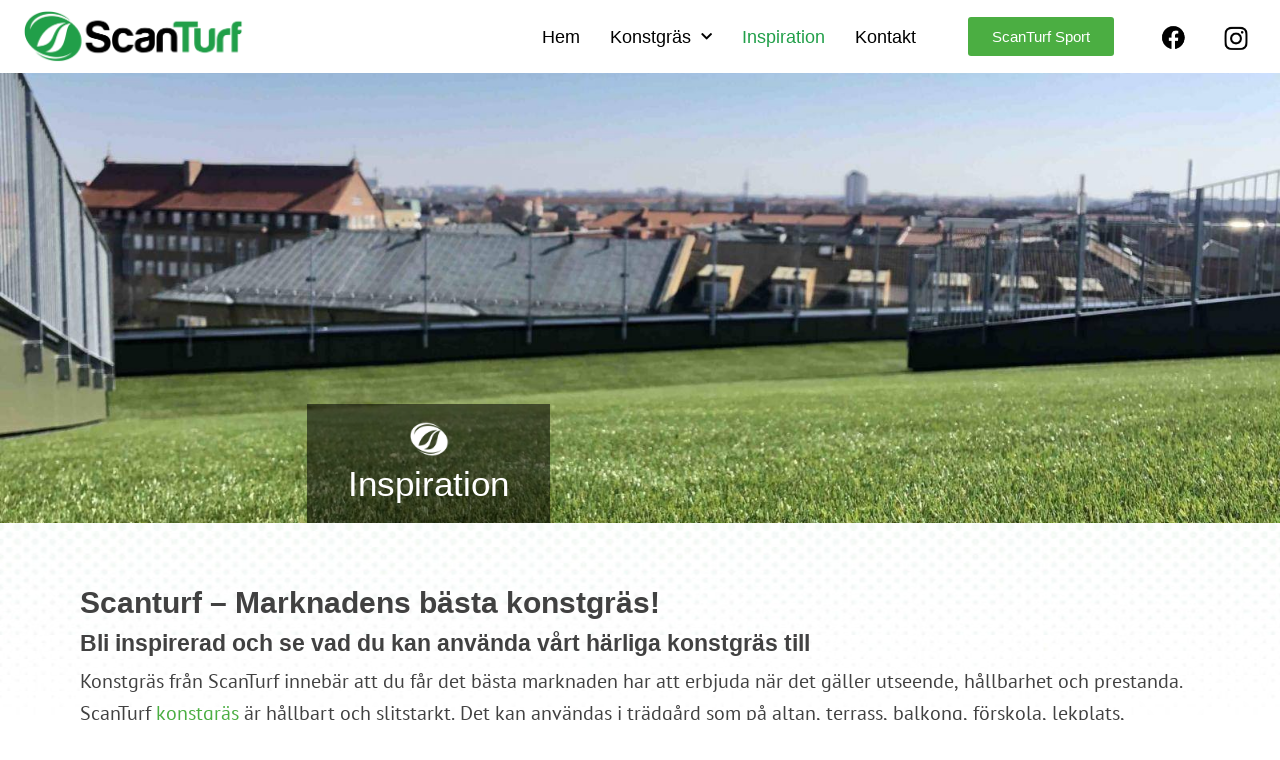

--- FILE ---
content_type: text/html; charset=UTF-8
request_url: https://scanturf.se/inspiration/
body_size: 35610
content:
<!DOCTYPE html><html lang="sv-SE"><head >	<meta charset="UTF-8" />
	<meta name="viewport" content="width=device-width, initial-scale=1" />
	<script data-pagespeed-no-defer data-two-no-delay type="text/javascript">window.addEventListener("load",function(){window.two_page_loaded=true;});function logLoaded(){console.log("window is loaded");}
(function listen(){if(window.two_page_loaded){logLoaded();}else{console.log("window is notLoaded");window.setTimeout(listen,50);}})();function applyElementorControllers(){if(!window.elementorFrontend)return;window.elementorFrontend.init()}
function applyViewCss(cssUrl){if(!cssUrl)return;const cssNode=document.createElement('link');cssNode.setAttribute("href",cssUrl);cssNode.setAttribute("rel","stylesheet");cssNode.setAttribute("type","text/css");document.head.appendChild(cssNode);}
var two_scripts_load=true;var two_load_delayed_javascript=function(event){if(two_scripts_load){two_scripts_load=false;two_connect_script(0);if(typeof two_delay_custom_js_new=="object"){document.dispatchEvent(two_delay_custom_js_new)}
window.two_delayed_loading_events.forEach(function(event){console.log("removed event listener");document.removeEventListener(event,two_load_delayed_javascript,false)});}};function two_loading_events(event){setTimeout(function(event){return function(){var t=function(eventType,elementClientX,elementClientY){var _event=new Event(eventType,{bubbles:true,cancelable:true});if(eventType==="click"){_event.clientX=elementClientX;_event.clientY=elementClientY}else{_event.touches=[{clientX:elementClientX,clientY:elementClientY}]}
return _event};var element;if(event&&event.type==="touchend"){var touch=event.changedTouches[0];element=document.elementFromPoint(touch.clientX,touch.clientY);element.dispatchEvent(t('touchstart',touch.clientX,touch.clientY));element.dispatchEvent(t('touchend',touch.clientX,touch.clientY));element.dispatchEvent(t('click',touch.clientX,touch.clientY));}else if(event&&event.type==="click"){element=document.elementFromPoint(event.clientX,event.clientY);element.dispatchEvent(t(event.type,event.clientX,event.clientY));}}}(event),150);}</script><script data-pagespeed-no-defer data-two-no-delay type="text/javascript">document.onreadystatechange=function(){if(document.readyState==="interactive"){if(window.two_delayed_loading_attribute!==undefined){window.two_delayed_loading_events.forEach(function(ev){window.two_event_listeners[ev]=document.addEventListener(ev,two_load_delayed_javascript,{passive:false})});}
if(window.two_delayed_loading_attribute_css!==undefined){window.two_delayed_loading_events_css.forEach(function(ev){window.two_event_listeners_css[ev]=document.addEventListener(ev,two_load_delayed_css,{passive:false})});}
if(window.two_load_delayed_iframe!==undefined){window.two_delayed_loading_iframe_events.forEach(function(ev){window.two_iframe_event_listeners[ev]=document.addEventListener(ev,two_load_delayed_iframe,{passive:false})});}}}</script><meta name='robots' content='index, follow, max-image-preview:large, max-snippet:-1, max-video-preview:-1' />
<script id="cookieyes" type="text/javascript" src="https://cdn-cookieyes.com/client_data/b7b3504f8e1739e7bbd1818e/script.js"></script>
	<!-- This site is optimized with the Yoast SEO plugin v26.6 - https://yoast.com/wordpress/plugins/seo/ -->
	<title>Konstgräs för Trädgård i Danderyd – Perfekt för Golf &amp; Grönska</title>
	<meta name="description" content="Se hur vi skapade en hållbar trädgård i Sverige med konstgräs och putting green. Perfekt för golfälskare och underhållsfria grönytor året runt!" />
	<link rel="canonical" href="https://scanturf.se/inspiration/" />
	<meta property="og:locale" content="sv_SE" />
	<meta property="og:type" content="article" />
	<meta property="og:title" content="Konstgräs för Trädgård i Danderyd – Perfekt för Golf &amp; Grönska" />
	<meta property="og:description" content="Se hur vi skapade en hållbar trädgård i Sverige med konstgräs och putting green. Perfekt för golfälskare och underhållsfria grönytor året runt!" />
	<meta property="og:url" content="https://scanturf.se/inspiration/" />
	<meta property="og:site_name" content="Konstgräs | ScanTurf Sverige" />
	<meta property="article:publisher" content="https://www.facebook.com/scanturf.sverige" />
	<meta property="article:modified_time" content="2025-03-27T04:29:12+00:00" />
	<meta name="twitter:card" content="summary_large_image" />
	<meta name="twitter:label1" content="Beräknad lästid" />
	<meta name="twitter:data1" content="1 minut" />
	<script type="application/ld+json" class="yoast-schema-graph">{"@context":"https://schema.org","@graph":[{"@type":"WebPage","@id":"https://scanturf.se/inspiration/","url":"https://scanturf.se/inspiration/","name":"Konstgräs för Trädgård i Danderyd – Perfekt för Golf & Grönska","isPartOf":{"@id":"https://scanturf.se/#website"},"datePublished":"2020-09-09T07:53:38+00:00","dateModified":"2025-03-27T04:29:12+00:00","description":"Se hur vi skapade en hållbar trädgård i Sverige med konstgräs och putting green. Perfekt för golfälskare och underhållsfria grönytor året runt!","breadcrumb":{"@id":"https://scanturf.se/inspiration/#breadcrumb"},"inLanguage":"sv-SE","potentialAction":[{"@type":"ReadAction","target":["https://scanturf.se/inspiration/"]}]},{"@type":"BreadcrumbList","@id":"https://scanturf.se/inspiration/#breadcrumb","itemListElement":[{"@type":"ListItem","position":1,"name":"Hjem","item":"https://scanturf.se/"},{"@type":"ListItem","position":2,"name":"Inspiration"}]},{"@type":"WebSite","@id":"https://scanturf.se/#website","url":"https://scanturf.se/","name":"Kunstgress | ScanTurf Norge | Kristiansand","description":"ScanTurf erbjuder högkvalitativa produkter från världsledande tillverkare av konstgräs","publisher":{"@id":"https://scanturf.se/#organization"},"potentialAction":[{"@type":"SearchAction","target":{"@type":"EntryPoint","urlTemplate":"https://scanturf.se/?s={search_term_string}"},"query-input":{"@type":"PropertyValueSpecification","valueRequired":true,"valueName":"search_term_string"}}],"inLanguage":"sv-SE"},{"@type":"Organization","@id":"https://scanturf.se/#organization","name":"ScanTurf AS","url":"https://scanturf.se/","logo":{"@type":"ImageObject","inLanguage":"sv-SE","@id":"https://scanturf.se/#/schema/logo/image/","url":"https://scanturf.se/wp-content/uploads/2020/09/ezgif.com-webp-to-png.png","contentUrl":"https://scanturf.se/wp-content/uploads/2020/09/ezgif.com-webp-to-png.png","width":456,"height":102,"caption":"ScanTurf AS"},"image":{"@id":"https://scanturf.se/#/schema/logo/image/"},"sameAs":["https://www.facebook.com/scanturf.sverige","https://www.instagram.com/scanturf_sverige/"]}]}</script>
	<!-- / Yoast SEO plugin. -->


<link rel="alternate" type="application/rss+xml" title="Konstgräs | ScanTurf Sverige &raquo; Webbflöde" href="https://scanturf.se/feed/" />
<link rel="alternate" type="application/rss+xml" title="Konstgräs | ScanTurf Sverige &raquo; Kommentarsflöde" href="https://scanturf.se/comments/feed/" />
<link rel="alternate" title="oEmbed (JSON)" type="application/json+oembed" href="https://scanturf.se/wp-json/oembed/1.0/embed?url=https%3A%2F%2Fscanturf.se%2Finspiration%2F" />
<link rel="alternate" title="oEmbed (XML)" type="text/xml+oembed" href="https://scanturf.se/wp-json/oembed/1.0/embed?url=https%3A%2F%2Fscanturf.se%2Finspiration%2F&#038;format=xml" />
<style id='wp-img-auto-sizes-contain-inline-css' type='text/css'>
/* 10Web Booster optimized this CSS file */

img:is([sizes=auto i],[sizes^="auto," i]){contain-intrinsic-size:3000px 1500px}
/*# sourceURL=wp-img-auto-sizes-contain-inline-css */
</style>
<link rel='stylesheet' id='menu-icons-extra-css' href='https://scanturf.se/wp-content/plugins/menu-icons/css/extra.min.css?ver=0.13.20' type='text/css' media='all' />
<link rel='stylesheet' id='jupiterx-child-css' href='https://scanturf.se/wp-content/themes/jupiterx-child/assets/css/style.css?ver=6.9' type='text/css' media='all' />
<style id='wp-emoji-styles-inline-css' type='text/css'>
/* 10Web Booster optimized this CSS file */


	img.wp-smiley, img.emoji {
		display: inline !important;
		border: none !important;
		box-shadow: none !important;
		height: 1em !important;
		width: 1em !important;
		margin: 0 0.07em !important;
		vertical-align: -0.1em !important;
		background: none !important;
		padding: 0 !important;
	}
/*# sourceURL=wp-emoji-styles-inline-css */
</style>
<style id='classic-theme-styles-inline-css' type='text/css'>
/* 10Web Booster optimized this CSS file */

/*! This file is auto-generated */
.wp-block-button__link{color:#fff;background-color:#32373c;border-radius:9999px;box-shadow:none;text-decoration:none;padding:calc(.667em + 2px) calc(1.333em + 2px);font-size:1.125em}.wp-block-file__button{background:#32373c;color:#fff;text-decoration:none}
/*# sourceURL=/wp-includes/css/classic-themes.min.css */
</style>
<style id='global-styles-inline-css' type='text/css'>
/* 10Web Booster optimized this CSS file */

:root{--wp--preset--aspect-ratio--square: 1;--wp--preset--aspect-ratio--4-3: 4/3;--wp--preset--aspect-ratio--3-4: 3/4;--wp--preset--aspect-ratio--3-2: 3/2;--wp--preset--aspect-ratio--2-3: 2/3;--wp--preset--aspect-ratio--16-9: 16/9;--wp--preset--aspect-ratio--9-16: 9/16;--wp--preset--color--black: #000000;--wp--preset--color--cyan-bluish-gray: #abb8c3;--wp--preset--color--white: #ffffff;--wp--preset--color--pale-pink: #f78da7;--wp--preset--color--vivid-red: #cf2e2e;--wp--preset--color--luminous-vivid-orange: #ff6900;--wp--preset--color--luminous-vivid-amber: #fcb900;--wp--preset--color--light-green-cyan: #7bdcb5;--wp--preset--color--vivid-green-cyan: #00d084;--wp--preset--color--pale-cyan-blue: #8ed1fc;--wp--preset--color--vivid-cyan-blue: #0693e3;--wp--preset--color--vivid-purple: #9b51e0;--wp--preset--gradient--vivid-cyan-blue-to-vivid-purple: linear-gradient(135deg,rgb(6,147,227) 0%,rgb(155,81,224) 100%);--wp--preset--gradient--light-green-cyan-to-vivid-green-cyan: linear-gradient(135deg,rgb(122,220,180) 0%,rgb(0,208,130) 100%);--wp--preset--gradient--luminous-vivid-amber-to-luminous-vivid-orange: linear-gradient(135deg,rgb(252,185,0) 0%,rgb(255,105,0) 100%);--wp--preset--gradient--luminous-vivid-orange-to-vivid-red: linear-gradient(135deg,rgb(255,105,0) 0%,rgb(207,46,46) 100%);--wp--preset--gradient--very-light-gray-to-cyan-bluish-gray: linear-gradient(135deg,rgb(238,238,238) 0%,rgb(169,184,195) 100%);--wp--preset--gradient--cool-to-warm-spectrum: linear-gradient(135deg,rgb(74,234,220) 0%,rgb(151,120,209) 20%,rgb(207,42,186) 40%,rgb(238,44,130) 60%,rgb(251,105,98) 80%,rgb(254,248,76) 100%);--wp--preset--gradient--blush-light-purple: linear-gradient(135deg,rgb(255,206,236) 0%,rgb(152,150,240) 100%);--wp--preset--gradient--blush-bordeaux: linear-gradient(135deg,rgb(254,205,165) 0%,rgb(254,45,45) 50%,rgb(107,0,62) 100%);--wp--preset--gradient--luminous-dusk: linear-gradient(135deg,rgb(255,203,112) 0%,rgb(199,81,192) 50%,rgb(65,88,208) 100%);--wp--preset--gradient--pale-ocean: linear-gradient(135deg,rgb(255,245,203) 0%,rgb(182,227,212) 50%,rgb(51,167,181) 100%);--wp--preset--gradient--electric-grass: linear-gradient(135deg,rgb(202,248,128) 0%,rgb(113,206,126) 100%);--wp--preset--gradient--midnight: linear-gradient(135deg,rgb(2,3,129) 0%,rgb(40,116,252) 100%);--wp--preset--font-size--small: 13px;--wp--preset--font-size--medium: 20px;--wp--preset--font-size--large: 36px;--wp--preset--font-size--x-large: 42px;--wp--preset--spacing--20: 0.44rem;--wp--preset--spacing--30: 0.67rem;--wp--preset--spacing--40: 1rem;--wp--preset--spacing--50: 1.5rem;--wp--preset--spacing--60: 2.25rem;--wp--preset--spacing--70: 3.38rem;--wp--preset--spacing--80: 5.06rem;--wp--preset--shadow--natural: 6px 6px 9px rgba(0, 0, 0, 0.2);--wp--preset--shadow--deep: 12px 12px 50px rgba(0, 0, 0, 0.4);--wp--preset--shadow--sharp: 6px 6px 0px rgba(0, 0, 0, 0.2);--wp--preset--shadow--outlined: 6px 6px 0px -3px rgb(255, 255, 255), 6px 6px rgb(0, 0, 0);--wp--preset--shadow--crisp: 6px 6px 0px rgb(0, 0, 0);}:where(.is-layout-flex){gap: 0.5em;}:where(.is-layout-grid){gap: 0.5em;}body .is-layout-flex{display: flex;}.is-layout-flex{flex-wrap: wrap;align-items: center;}.is-layout-flex > :is(*, div){margin: 0;}body .is-layout-grid{display: grid;}.is-layout-grid > :is(*, div){margin: 0;}:where(.wp-block-columns.is-layout-flex){gap: 2em;}:where(.wp-block-columns.is-layout-grid){gap: 2em;}:where(.wp-block-post-template.is-layout-flex){gap: 1.25em;}:where(.wp-block-post-template.is-layout-grid){gap: 1.25em;}.has-black-color{color: var(--wp--preset--color--black) !important;}.has-cyan-bluish-gray-color{color: var(--wp--preset--color--cyan-bluish-gray) !important;}.has-white-color{color: var(--wp--preset--color--white) !important;}.has-pale-pink-color{color: var(--wp--preset--color--pale-pink) !important;}.has-vivid-red-color{color: var(--wp--preset--color--vivid-red) !important;}.has-luminous-vivid-orange-color{color: var(--wp--preset--color--luminous-vivid-orange) !important;}.has-luminous-vivid-amber-color{color: var(--wp--preset--color--luminous-vivid-amber) !important;}.has-light-green-cyan-color{color: var(--wp--preset--color--light-green-cyan) !important;}.has-vivid-green-cyan-color{color: var(--wp--preset--color--vivid-green-cyan) !important;}.has-pale-cyan-blue-color{color: var(--wp--preset--color--pale-cyan-blue) !important;}.has-vivid-cyan-blue-color{color: var(--wp--preset--color--vivid-cyan-blue) !important;}.has-vivid-purple-color{color: var(--wp--preset--color--vivid-purple) !important;}.has-black-background-color{background-color: var(--wp--preset--color--black) !important;}.has-cyan-bluish-gray-background-color{background-color: var(--wp--preset--color--cyan-bluish-gray) !important;}.has-white-background-color{background-color: var(--wp--preset--color--white) !important;}.has-pale-pink-background-color{background-color: var(--wp--preset--color--pale-pink) !important;}.has-vivid-red-background-color{background-color: var(--wp--preset--color--vivid-red) !important;}.has-luminous-vivid-orange-background-color{background-color: var(--wp--preset--color--luminous-vivid-orange) !important;}.has-luminous-vivid-amber-background-color{background-color: var(--wp--preset--color--luminous-vivid-amber) !important;}.has-light-green-cyan-background-color{background-color: var(--wp--preset--color--light-green-cyan) !important;}.has-vivid-green-cyan-background-color{background-color: var(--wp--preset--color--vivid-green-cyan) !important;}.has-pale-cyan-blue-background-color{background-color: var(--wp--preset--color--pale-cyan-blue) !important;}.has-vivid-cyan-blue-background-color{background-color: var(--wp--preset--color--vivid-cyan-blue) !important;}.has-vivid-purple-background-color{background-color: var(--wp--preset--color--vivid-purple) !important;}.has-black-border-color{border-color: var(--wp--preset--color--black) !important;}.has-cyan-bluish-gray-border-color{border-color: var(--wp--preset--color--cyan-bluish-gray) !important;}.has-white-border-color{border-color: var(--wp--preset--color--white) !important;}.has-pale-pink-border-color{border-color: var(--wp--preset--color--pale-pink) !important;}.has-vivid-red-border-color{border-color: var(--wp--preset--color--vivid-red) !important;}.has-luminous-vivid-orange-border-color{border-color: var(--wp--preset--color--luminous-vivid-orange) !important;}.has-luminous-vivid-amber-border-color{border-color: var(--wp--preset--color--luminous-vivid-amber) !important;}.has-light-green-cyan-border-color{border-color: var(--wp--preset--color--light-green-cyan) !important;}.has-vivid-green-cyan-border-color{border-color: var(--wp--preset--color--vivid-green-cyan) !important;}.has-pale-cyan-blue-border-color{border-color: var(--wp--preset--color--pale-cyan-blue) !important;}.has-vivid-cyan-blue-border-color{border-color: var(--wp--preset--color--vivid-cyan-blue) !important;}.has-vivid-purple-border-color{border-color: var(--wp--preset--color--vivid-purple) !important;}.has-vivid-cyan-blue-to-vivid-purple-gradient-background{background: var(--wp--preset--gradient--vivid-cyan-blue-to-vivid-purple) !important;}.has-light-green-cyan-to-vivid-green-cyan-gradient-background{background: var(--wp--preset--gradient--light-green-cyan-to-vivid-green-cyan) !important;}.has-luminous-vivid-amber-to-luminous-vivid-orange-gradient-background{background: var(--wp--preset--gradient--luminous-vivid-amber-to-luminous-vivid-orange) !important;}.has-luminous-vivid-orange-to-vivid-red-gradient-background{background: var(--wp--preset--gradient--luminous-vivid-orange-to-vivid-red) !important;}.has-very-light-gray-to-cyan-bluish-gray-gradient-background{background: var(--wp--preset--gradient--very-light-gray-to-cyan-bluish-gray) !important;}.has-cool-to-warm-spectrum-gradient-background{background: var(--wp--preset--gradient--cool-to-warm-spectrum) !important;}.has-blush-light-purple-gradient-background{background: var(--wp--preset--gradient--blush-light-purple) !important;}.has-blush-bordeaux-gradient-background{background: var(--wp--preset--gradient--blush-bordeaux) !important;}.has-luminous-dusk-gradient-background{background: var(--wp--preset--gradient--luminous-dusk) !important;}.has-pale-ocean-gradient-background{background: var(--wp--preset--gradient--pale-ocean) !important;}.has-electric-grass-gradient-background{background: var(--wp--preset--gradient--electric-grass) !important;}.has-midnight-gradient-background{background: var(--wp--preset--gradient--midnight) !important;}.has-small-font-size{font-size: var(--wp--preset--font-size--small) !important;}.has-medium-font-size{font-size: var(--wp--preset--font-size--medium) !important;}.has-large-font-size{font-size: var(--wp--preset--font-size--large) !important;}.has-x-large-font-size{font-size: var(--wp--preset--font-size--x-large) !important;}
:where(.wp-block-post-template.is-layout-flex){gap: 1.25em;}:where(.wp-block-post-template.is-layout-grid){gap: 1.25em;}
:where(.wp-block-term-template.is-layout-flex){gap: 1.25em;}:where(.wp-block-term-template.is-layout-grid){gap: 1.25em;}
:where(.wp-block-columns.is-layout-flex){gap: 2em;}:where(.wp-block-columns.is-layout-grid){gap: 2em;}
:root :where(.wp-block-pullquote){font-size: 1.5em;line-height: 1.6;}
/*# sourceURL=global-styles-inline-css */
</style>
<link rel='stylesheet' id='wpsl-styles-css' href='https://scanturf.se/wp-content/plugins/wp-store-locator/css/styles.min.css?ver=2.2.261' type='text/css' media='all' />
<link rel='stylesheet' id='jupiterx-popups-animation-css' href='https://scanturf.se/wp-content/plugins/jupiterx-core/includes/extensions/raven/assets/lib/animate/animate.min.css?ver=4.13.0' type='text/css' media='all' />
<link rel='stylesheet' id='jupiterx-css' href='https://scanturf.se/wp-content/uploads/jupiterx/compiler/jupiterx/e00f28e.css?ver=4.13.0' type='text/css' media='all' />
<link rel='stylesheet' id='jupiterx-elements-dynamic-styles-css' href='https://scanturf.se/wp-content/uploads/jupiterx/compiler/jupiterx-elements-dynamic-styles/835c796.css?ver=4.13.0' type='text/css' media='all' />
<link rel='stylesheet' id='elementor-frontend-css' href='https://scanturf.se/wp-content/plugins/elementor/assets/css/frontend.min.css?ver=3.33.4' type='text/css' media='all' />
<link rel='stylesheet' id='widget-nav-menu-css' href='https://scanturf.se/wp-content/plugins/elementor-pro/assets/css/widget-nav-menu.min.css?ver=3.32.3' type='text/css' media='all' />
<link rel='stylesheet' id='widget-image-css' href='https://scanturf.se/wp-content/plugins/elementor/assets/css/widget-image.min.css?ver=3.33.4' type='text/css' media='all' />
<link rel='stylesheet' id='widget-heading-css' href='https://scanturf.se/wp-content/plugins/elementor/assets/css/widget-heading.min.css?ver=3.33.4' type='text/css' media='all' />
<link rel='stylesheet' id='widget-form-css' href='https://scanturf.se/wp-content/plugins/elementor-pro/assets/css/widget-form.min.css?ver=3.32.3' type='text/css' media='all' />
<link rel='stylesheet' id='elementor-icons-css' href='https://scanturf.se/wp-content/plugins/elementor/assets/lib/eicons/css/elementor-icons.min.css?ver=5.44.0' type='text/css' media='all' />
<link rel='stylesheet' id='jupiterx-core-raven-frontend-css' href='https://scanturf.se/wp-content/plugins/jupiterx-core/includes/extensions/raven/assets/css/frontend.min.css?ver=6.9' type='text/css' media='all' />
<link rel='stylesheet' id='elementor-post-749-css' href='https://scanturf.se/wp-content/uploads/elementor/css/post-749.css?ver=1768909994' type='text/css' media='all' />
<link rel='stylesheet' id='jet-tabs-frontend-css' href='https://scanturf.se/wp-content/plugins/jet-tabs/assets/css/jet-tabs-frontend.css?ver=2.2.12' type='text/css' media='all' />
<link rel='stylesheet' id='swiper-css' href='https://scanturf.se/wp-content/plugins/elementor/assets/lib/swiper/v8/css/swiper.min.css?ver=8.4.5' type='text/css' media='all' />
<link rel='stylesheet' id='flatpickr-css' href='https://scanturf.se/wp-content/plugins/elementor/assets/lib/flatpickr/flatpickr.min.css?ver=4.6.13' type='text/css' media='all' />
<link rel='stylesheet' id='widget-icon-box-css' href='https://scanturf.se/wp-content/plugins/elementor/assets/css/widget-icon-box.min.css?ver=3.33.4' type='text/css' media='all' />
<link rel='stylesheet' id='e-swiper-css' href='https://scanturf.se/wp-content/plugins/elementor/assets/css/conditionals/e-swiper.min.css?ver=3.33.4' type='text/css' media='all' />
<link rel='stylesheet' id='widget-gallery-css' href='https://scanturf.se/wp-content/plugins/elementor-pro/assets/css/widget-gallery.min.css?ver=3.32.3' type='text/css' media='all' />
<link rel='stylesheet' id='elementor-gallery-css' href='https://scanturf.se/wp-content/plugins/elementor/assets/lib/e-gallery/css/e-gallery.min.css?ver=1.2.0' type='text/css' media='all' />
<link rel='stylesheet' id='e-transitions-css' href='https://scanturf.se/wp-content/plugins/elementor-pro/assets/css/conditionals/transitions.min.css?ver=3.32.3' type='text/css' media='all' />
<link rel='stylesheet' id='elementor-post-1093-css' href='https://scanturf.se/wp-content/uploads/elementor/css/post-1093.css?ver=1768928932' type='text/css' media='all' />
<link rel='stylesheet' id='elementor-post-1618-css' href='https://scanturf.se/wp-content/uploads/elementor/css/post-1618.css?ver=1768909994' type='text/css' media='all' />
<link rel='stylesheet' id='elementor-post-795-css' href='https://scanturf.se/wp-content/uploads/elementor/css/post-795.css?ver=1768909994' type='text/css' media='all' />
<link rel='stylesheet' id='elementor-gf-local-ptsans-css' href='https://scanturf.se/wp-content/uploads/elementor/google-fonts/css/ptsans.css?ver=1744353480' type='text/css' media='all' />
<link rel='stylesheet' id='elementor-icons-shared-0-css' href='https://scanturf.se/wp-content/plugins/elementor/assets/lib/font-awesome/css/fontawesome.min.css?ver=5.15.3' type='text/css' media='all' />
<link rel='stylesheet' id='elementor-icons-fa-solid-css' href='https://scanturf.se/wp-content/plugins/elementor/assets/lib/font-awesome/css/solid.min.css?ver=5.15.3' type='text/css' media='all' />
<script type="text/javascript" src="https://scanturf.se/wp-includes/js/jquery/jquery.min.js?ver=3.7.1" id="jquery-core-js"></script>
<script type="text/javascript" src="https://scanturf.se/wp-includes/js/jquery/jquery-migrate.min.js?ver=3.4.1" id="jquery-migrate-js"></script>
<script type="text/javascript" src="https://scanturf.se/wp-content/themes/jupiterx/lib/assets/dist/js/utils.min.js?ver=4.13.0" id="jupiterx-utils-js"></script>
<link rel="https://api.w.org/" href="https://scanturf.se/wp-json/" /><link rel="alternate" title="JSON" type="application/json" href="https://scanturf.se/wp-json/wp/v2/pages/1093" /><link rel="EditURI" type="application/rsd+xml" title="RSD" href="https://scanturf.se/xmlrpc.php?rsd" />
<meta name="generator" content="WordPress 6.9" />
<link rel='shortlink' href='https://scanturf.se/?p=1093' />
<!-- Google Tag Manager -->
<script>(function(w,d,s,l,i){w[l]=w[l]||[];w[l].push({'gtm.start':
new Date().getTime(),event:'gtm.js'});var f=d.getElementsByTagName(s)[0],
j=d.createElement(s),dl=l!='dataLayer'?'&l='+l:'';j.async=true;j.src=
'https://www.googletagmanager.com/gtm.js?id='+i+dl;f.parentNode.insertBefore(j,f);
})(window,document,'script','dataLayer','GTM-5D4Q5MF');</script>
<!-- End Google Tag Manager -->
<script type="application/ld+json">
{
  "@context": "https://schema.org",
  "@type": "LocalBusiness",
  "name": "Scanturf",
  "image": "https://scanturf.se/wp-content/uploads/2020/09/xezgif.com-webp-to-png.png.pagespeed.ic.Wy1Ln-vxKd.webp",
  "@id": "https://scanturf.se/#konstgräs",
  "url": "https://scanturf.se/",
  "telephone": "040-300750",
  "description": "Din totalleverantör av konstgräs till trädgård och utemiljöer. Hos oss finner ni även kompletta padelbanor och multiarenor för barn och ungdomar",
  "priceRange": "SEK",
  "address": {
    "@type": "PostalAddress",
    "streetAddress": "Agnesfridsvägen 186 D",
    "addressLocality": "Malmö",
    "postalCode": "21375",
    "addressCountry": "SE"
  },
  "geo": {
    "@type": "GeoCoordinates",
    "latitude": 55.561949,
    "longitude": 13.0452469
  } ,
  "sameAs": [
    "https://www.facebook.com/scanturf.sverige",
    "https://www.instagram.com/scanturf_sverige/"
  ] 
}
</script><meta name="generator" content="Elementor 3.33.4; features: additional_custom_breakpoints; settings: css_print_method-external, google_font-enabled, font_display-auto">
			<style>
/* 10Web Booster optimized this CSS file */

				.e-con.e-parent:nth-of-type(n+4):not(.e-lazyloaded):not(.e-no-lazyload),
				.e-con.e-parent:nth-of-type(n+4):not(.e-lazyloaded):not(.e-no-lazyload) * {
					background-image: none !important;
				}
				@media screen and (max-height: 1024px) {
					.e-con.e-parent:nth-of-type(n+3):not(.e-lazyloaded):not(.e-no-lazyload),
					.e-con.e-parent:nth-of-type(n+3):not(.e-lazyloaded):not(.e-no-lazyload) * {
						background-image: none !important;
					}
				}
				@media screen and (max-height: 640px) {
					.e-con.e-parent:nth-of-type(n+2):not(.e-lazyloaded):not(.e-no-lazyload),
					.e-con.e-parent:nth-of-type(n+2):not(.e-lazyloaded):not(.e-no-lazyload) * {
						background-image: none !important;
					}
				}
			</style>
			<link rel="icon" href="https://scanturf.se/wp-content/uploads/2020/09/cropped-Scanturf-favicon-32x32.png" sizes="32x32" />
<link rel="icon" href="https://scanturf.se/wp-content/uploads/2020/09/cropped-Scanturf-favicon-192x192.png" sizes="192x192" />
<link rel="apple-touch-icon" href="https://scanturf.se/wp-content/uploads/2020/09/cropped-Scanturf-favicon-180x180.png" />
<meta name="msapplication-TileImage" content="https://scanturf.se/wp-content/uploads/2020/09/cropped-Scanturf-favicon-270x270.png" />
		<style type="text/css" id="wp-custom-css">
/* 10Web Booster optimized this CSS file */

			.jupiterx-main-content {
    padding: 0px 0;
}

.fm-form-container.fm-theme1 {
    width: 100% !important;
}

#wpsl-wrap #wpsl-result-list li {
    font-size: 16px;
    line-height: 1.5;
}

.menu-item img._after, .rtl .menu-item img._before {
    margin-left: .5em;
    height: 40px;
    width: auto;
}		</style>
		<!-- Google tag (gtag.js) -->
<script async src="https://www.googletagmanager.com/gtag/js?id=G-X9LCR257YD"></script>
<script>
  window.dataLayer = window.dataLayer || [];
  function gtag(){dataLayer.push(arguments);}
  gtag('js', new Date());

  gtag('config', 'G-X9LCR257YD');
</script>

<script>window._nQc="89670857";</script>
                <script async src="https://serve.albacross.com/track.js"></script>

<!-- Meta Pixel Code -->
<script>
  !function(f,b,e,v,n,t,s)
  {if(f.fbq)return;n=f.fbq=function(){n.callMethod?
  n.callMethod.apply(n,arguments):n.queue.push(arguments)};
  if(!f._fbq)f._fbq=n;n.push=n;n.loaded=!0;n.version='2.0';
  n.queue=[];t=b.createElement(e);t.async=!0;
  t.src=v;s=b.getElementsByTagName(e)[0];
  s.parentNode.insertBefore(t,s)}(window, document,'script',
  'https://connect.facebook.net/en_US/fbevents.js');
  fbq('init', '1209387003053505');
  fbq('track', 'PageView');
</script>
<noscript><img height="1" width="1" style="display:none"
  src="https://www.facebook.com/tr?id=1209387003053505&ev=PageView&noscript=1"
/></noscript>
<!-- End Meta Pixel Code --></head><body class="wp-singular page-template page-template-elementor_header_footer page page-id-1093 wp-theme-jupiterx wp-child-theme-jupiterx-child no-js elementor-default elementor-template-full-width elementor-kit-749 elementor-page elementor-page-1093 elementor-page-1108 jupiterx-header-overlapped-tablet jupiterx-header-overlapped-mobile" itemscope="itemscope" itemtype="http://schema.org/WebPage"><!-- Google Tag Manager (noscript) -->
<noscript><iframe src="https://www.googletagmanager.com/ns.html?id=GTM-5D4Q5MF"
height="0" width="0" style="display:none;visibility:hidden"></iframe></noscript>
<!-- End Google Tag Manager (noscript) --><a class="jupiterx-a11y jupiterx-a11y-skip-navigation-link" href="#jupiterx-main">Skip to content</a><div class="jupiterx-site"><header class="jupiterx-header jupiterx-header-custom" data-jupiterx-settings="{&quot;breakpoint&quot;:&quot;767.98&quot;,&quot;template&quot;:&quot;193&quot;,&quot;behavior&quot;:&quot;&quot;,&quot;overlap&quot;:&quot;tablet,mobile&quot;}" role="banner" itemscope="itemscope" itemtype="http://schema.org/WPHeader">		<header data-elementor-type="header" data-elementor-id="1618" class="elementor elementor-1618 elementor-location-header" data-elementor-post-type="elementor_library">
					<section class="elementor-section elementor-top-section elementor-element elementor-element-76436570 elementor-section-stretched elementor-hidden-tablet elementor-hidden-phone elementor-section-full_width elementor-section-height-default elementor-section-height-default" data-id="76436570" data-element_type="section" data-settings="{&quot;jet_parallax_layout_list&quot;:[{&quot;jet_parallax_layout_image&quot;:{&quot;url&quot;:&quot;&quot;,&quot;id&quot;:&quot;&quot;,&quot;size&quot;:&quot;&quot;},&quot;_id&quot;:&quot;acb139b&quot;,&quot;jet_parallax_layout_speed&quot;:{&quot;unit&quot;:&quot;%&quot;,&quot;size&quot;:&quot;50&quot;,&quot;sizes&quot;:[]},&quot;jet_parallax_layout_bg_x&quot;:&quot;50&quot;,&quot;jet_parallax_layout_bg_y&quot;:&quot;50&quot;,&quot;jet_parallax_layout_image_tablet&quot;:{&quot;url&quot;:&quot;&quot;,&quot;id&quot;:&quot;&quot;,&quot;size&quot;:&quot;&quot;},&quot;jet_parallax_layout_image_mobile&quot;:{&quot;url&quot;:&quot;&quot;,&quot;id&quot;:&quot;&quot;,&quot;size&quot;:&quot;&quot;},&quot;jet_parallax_layout_type&quot;:&quot;scroll&quot;,&quot;jet_parallax_layout_direction&quot;:&quot;1&quot;,&quot;jet_parallax_layout_fx_direction&quot;:null,&quot;jet_parallax_layout_z_index&quot;:&quot;&quot;,&quot;jet_parallax_layout_bg_x_tablet&quot;:&quot;&quot;,&quot;jet_parallax_layout_bg_x_mobile&quot;:&quot;&quot;,&quot;jet_parallax_layout_bg_y_tablet&quot;:&quot;&quot;,&quot;jet_parallax_layout_bg_y_mobile&quot;:&quot;&quot;,&quot;jet_parallax_layout_bg_size&quot;:&quot;auto&quot;,&quot;jet_parallax_layout_bg_size_tablet&quot;:&quot;&quot;,&quot;jet_parallax_layout_bg_size_mobile&quot;:&quot;&quot;,&quot;jet_parallax_layout_animation_prop&quot;:&quot;transform&quot;,&quot;jet_parallax_layout_on&quot;:[&quot;desktop&quot;,&quot;tablet&quot;]}],&quot;background_background&quot;:&quot;classic&quot;,&quot;stretch_section&quot;:&quot;section-stretched&quot;}">
						<div class="elementor-container elementor-column-gap-default">
					<div class="elementor-column elementor-col-20 elementor-top-column elementor-element elementor-element-42cb5b3d" data-id="42cb5b3d" data-element_type="column" data-settings="{&quot;background_background&quot;:&quot;classic&quot;}">
			<div class="elementor-widget-wrap elementor-element-populated">
						<div class="elementor-element elementor-element-9d994ef elementor-widget elementor-widget-raven-site-logo" data-id="9d994ef" data-element_type="widget" data-widget_type="raven-site-logo.default">
				<div class="elementor-widget-container">
							<div class="raven-widget-wrapper">
			<div class="raven-site-logo raven-site-logo-customizer">
									<a class="raven-site-logo-link" href="https://scanturf.se">
								<picture><img srcset="https://scanturf.se/wp-content/uploads/2022/08/ScanTurf-Logo-flat.png 1x, https://scanturf.se/wp-content/uploads/2022/08/ScanTurf-Logo-flat.png 2x" src="https://scanturf.se/wp-content/uploads/2022/08/ScanTurf-Logo-flat.png" alt="Konstgräs | ScanTurf Sverige" data-no-lazy="1" /></picture>									</a>
							</div>
		</div>
						</div>
				</div>
					</div>
		</div>
				<div class="elementor-column elementor-col-20 elementor-top-column elementor-element elementor-element-69da1b3c" data-id="69da1b3c" data-element_type="column" data-settings="{&quot;background_background&quot;:&quot;classic&quot;}">
			<div class="elementor-widget-wrap elementor-element-populated">
						<div class="elementor-element elementor-element-14f1144 elementor-nav-menu__align-end elementor-nav-menu--dropdown-tablet elementor-nav-menu__text-align-aside elementor-nav-menu--toggle elementor-nav-menu--burger elementor-widget elementor-widget-nav-menu" data-id="14f1144" data-element_type="widget" data-settings="{&quot;submenu_icon&quot;:{&quot;value&quot;:&quot;&lt;i class=\&quot;fas fa-chevron-down\&quot; aria-hidden=\&quot;true\&quot;&gt;&lt;\/i&gt;&quot;,&quot;library&quot;:&quot;fa-solid&quot;},&quot;layout&quot;:&quot;horizontal&quot;,&quot;toggle&quot;:&quot;burger&quot;}" data-widget_type="nav-menu.default">
				<div class="elementor-widget-container">
								<nav aria-label="Meny" class="elementor-nav-menu--main elementor-nav-menu__container elementor-nav-menu--layout-horizontal e--pointer-none">
				<ul id="menu-1-14f1144" class="elementor-nav-menu"><li class="menu-item menu-item-type-post_type menu-item-object-page menu-item-home menu-item-782"><a href="https://scanturf.se/" class="elementor-item">Hem</a></li>
<li class="menu-item menu-item-type-post_type menu-item-object-page menu-item-has-children menu-item-1104"><a href="https://scanturf.se/konstgras/" class="elementor-item">Konstgräs</a>
<ul class="sub-menu elementor-nav-menu--dropdown">
	<li class="menu-item menu-item-type-post_type menu-item-object-page menu-item-1681"><a href="https://scanturf.se/produkter/" class="elementor-sub-item">Produkter</a></li>
	<li class="menu-item menu-item-type-post_type menu-item-object-page menu-item-1099"><a href="https://scanturf.se/hur-gar-det-till/" class="elementor-sub-item">Hur går det till?</a></li>
</ul>
</li>
<li class="menu-item menu-item-type-post_type menu-item-object-page current-menu-item page_item page-item-1093 current_page_item menu-item-1098"><a href="https://scanturf.se/inspiration/" aria-current="page" class="elementor-item elementor-item-active">Inspiration</a></li>
<li class="menu-item menu-item-type-post_type menu-item-object-page menu-item-1410"><a href="https://scanturf.se/kontakt/" class="elementor-item">Kontakt</a></li>
</ul>			</nav>
					<div class="elementor-menu-toggle" role="button" tabindex="0" aria-label="Slå på/av meny" aria-expanded="false">
			<i aria-hidden="true" role="presentation" class="elementor-menu-toggle__icon--open eicon-menu-bar"></i><i aria-hidden="true" role="presentation" class="elementor-menu-toggle__icon--close eicon-close"></i>		</div>
					<nav class="elementor-nav-menu--dropdown elementor-nav-menu__container" aria-hidden="true">
				<ul id="menu-2-14f1144" class="elementor-nav-menu"><li class="menu-item menu-item-type-post_type menu-item-object-page menu-item-home menu-item-782"><a href="https://scanturf.se/" class="elementor-item" tabindex="-1">Hem</a></li>
<li class="menu-item menu-item-type-post_type menu-item-object-page menu-item-has-children menu-item-1104"><a href="https://scanturf.se/konstgras/" class="elementor-item" tabindex="-1">Konstgräs</a>
<ul class="sub-menu elementor-nav-menu--dropdown">
	<li class="menu-item menu-item-type-post_type menu-item-object-page menu-item-1681"><a href="https://scanturf.se/produkter/" class="elementor-sub-item" tabindex="-1">Produkter</a></li>
	<li class="menu-item menu-item-type-post_type menu-item-object-page menu-item-1099"><a href="https://scanturf.se/hur-gar-det-till/" class="elementor-sub-item" tabindex="-1">Hur går det till?</a></li>
</ul>
</li>
<li class="menu-item menu-item-type-post_type menu-item-object-page current-menu-item page_item page-item-1093 current_page_item menu-item-1098"><a href="https://scanturf.se/inspiration/" aria-current="page" class="elementor-item elementor-item-active" tabindex="-1">Inspiration</a></li>
<li class="menu-item menu-item-type-post_type menu-item-object-page menu-item-1410"><a href="https://scanturf.se/kontakt/" class="elementor-item" tabindex="-1">Kontakt</a></li>
</ul>			</nav>
						</div>
				</div>
					</div>
		</div>
				<div class="elementor-column elementor-col-20 elementor-top-column elementor-element elementor-element-23d9a0" data-id="23d9a0" data-element_type="column">
			<div class="elementor-widget-wrap elementor-element-populated">
						<div class="elementor-element elementor-element-af58e17 elementor-align-center elementor-widget elementor-widget-button" data-id="af58e17" data-element_type="widget" data-widget_type="button.default">
				<div class="elementor-widget-container">
									<div class="elementor-button-wrapper">
					<a class="elementor-button elementor-button-link elementor-size-sm" href="https://www.scanturfsport.se/" target="_blank" rel="nofollow">
						<span class="elementor-button-content-wrapper">
									<span class="elementor-button-text">ScanTurf Sport</span>
					</span>
					</a>
				</div>
								</div>
				</div>
					</div>
		</div>
				<div class="elementor-column elementor-col-20 elementor-top-column elementor-element elementor-element-e08faa0" data-id="e08faa0" data-element_type="column">
			<div class="elementor-widget-wrap elementor-element-populated">
						<div class="elementor-element elementor-element-db57b55 elementor-widget elementor-widget-image" data-id="db57b55" data-element_type="widget" data-settings="{&quot;_animation&quot;:&quot;none&quot;}" data-widget_type="image.default">
				<div class="elementor-widget-container">
																<a href="https://www.facebook.com/scanturf.sverige" target="_blank" rel="nofollow">
							<img width="112" height="114" src="https://scanturf.se/wp-content/uploads/2020/10/Skjermbilde-2020-10-15-kl.-10.04.49.png" class="attachment-full size-full wp-image-1703" alt="Facebook logga" />								</a>
															</div>
				</div>
					</div>
		</div>
				<div class="elementor-column elementor-col-20 elementor-top-column elementor-element elementor-element-9ff4301" data-id="9ff4301" data-element_type="column">
			<div class="elementor-widget-wrap elementor-element-populated">
						<div class="elementor-element elementor-element-ba70e09 elementor-widget elementor-widget-image" data-id="ba70e09" data-element_type="widget" data-settings="{&quot;_animation&quot;:&quot;none&quot;}" data-widget_type="image.default">
				<div class="elementor-widget-container">
																<a href="https://www.instagram.com/scanturf_sverige/" target="_blank" rel="nofollow">
							<img width="100" height="106" src="https://scanturf.se/wp-content/uploads/2020/10/Skjermbilde-2020-10-15-kl.-10.05.09.png" class="attachment-full size-full wp-image-1704" alt="Instagram logga" />								</a>
															</div>
				</div>
					</div>
		</div>
					</div>
		</section>
				<section class="elementor-section elementor-top-section elementor-element elementor-element-2a12094 elementor-section-stretched elementor-section-full_width elementor-hidden-desktop elementor-section-content-middle elementor-section-height-default elementor-section-height-default" data-id="2a12094" data-element_type="section" data-settings="{&quot;jet_parallax_layout_list&quot;:[{&quot;jet_parallax_layout_image&quot;:{&quot;url&quot;:&quot;&quot;,&quot;id&quot;:&quot;&quot;,&quot;size&quot;:&quot;&quot;},&quot;_id&quot;:&quot;acb139b&quot;,&quot;jet_parallax_layout_speed&quot;:{&quot;unit&quot;:&quot;%&quot;,&quot;size&quot;:&quot;50&quot;,&quot;sizes&quot;:[]},&quot;jet_parallax_layout_bg_x&quot;:&quot;50&quot;,&quot;jet_parallax_layout_bg_y&quot;:&quot;50&quot;,&quot;jet_parallax_layout_image_tablet&quot;:{&quot;url&quot;:&quot;&quot;,&quot;id&quot;:&quot;&quot;,&quot;size&quot;:&quot;&quot;},&quot;jet_parallax_layout_image_mobile&quot;:{&quot;url&quot;:&quot;&quot;,&quot;id&quot;:&quot;&quot;,&quot;size&quot;:&quot;&quot;},&quot;jet_parallax_layout_type&quot;:&quot;scroll&quot;,&quot;jet_parallax_layout_direction&quot;:&quot;1&quot;,&quot;jet_parallax_layout_fx_direction&quot;:null,&quot;jet_parallax_layout_z_index&quot;:&quot;&quot;,&quot;jet_parallax_layout_bg_x_tablet&quot;:&quot;&quot;,&quot;jet_parallax_layout_bg_x_mobile&quot;:&quot;&quot;,&quot;jet_parallax_layout_bg_y_tablet&quot;:&quot;&quot;,&quot;jet_parallax_layout_bg_y_mobile&quot;:&quot;&quot;,&quot;jet_parallax_layout_bg_size&quot;:&quot;auto&quot;,&quot;jet_parallax_layout_bg_size_tablet&quot;:&quot;&quot;,&quot;jet_parallax_layout_bg_size_mobile&quot;:&quot;&quot;,&quot;jet_parallax_layout_animation_prop&quot;:&quot;transform&quot;,&quot;jet_parallax_layout_on&quot;:[&quot;desktop&quot;,&quot;tablet&quot;]}],&quot;background_background&quot;:&quot;classic&quot;,&quot;stretch_section&quot;:&quot;section-stretched&quot;}">
						<div class="elementor-container elementor-column-gap-default">
					<div class="elementor-column elementor-col-25 elementor-top-column elementor-element elementor-element-81b2a6c" data-id="81b2a6c" data-element_type="column" data-settings="{&quot;background_background&quot;:&quot;classic&quot;}">
			<div class="elementor-widget-wrap elementor-element-populated">
						<div class="elementor-element elementor-element-3c9cd12 elementor-widget elementor-widget-raven-site-logo" data-id="3c9cd12" data-element_type="widget" data-widget_type="raven-site-logo.default">
				<div class="elementor-widget-container">
							<div class="raven-widget-wrapper">
			<div class="raven-site-logo raven-site-logo-customizer">
									<a class="raven-site-logo-link" href="https://scanturf.se">
								<picture><img srcset="https://scanturf.se/wp-content/uploads/2022/08/ScanTurf-Logo-flat.png 1x, https://scanturf.se/wp-content/uploads/2022/08/ScanTurf-Logo-flat.png 2x" src="https://scanturf.se/wp-content/uploads/2022/08/ScanTurf-Logo-flat.png" alt="Konstgräs | ScanTurf Sverige" data-no-lazy="1" /></picture>									</a>
							</div>
		</div>
						</div>
				</div>
					</div>
		</div>
				<div class="elementor-column elementor-col-25 elementor-top-column elementor-element elementor-element-9ba8af6 elementor-hidden-phone" data-id="9ba8af6" data-element_type="column">
			<div class="elementor-widget-wrap elementor-element-populated">
						<div class="elementor-element elementor-element-3ebf409 elementor-widget elementor-widget-image" data-id="3ebf409" data-element_type="widget" data-settings="{&quot;_animation&quot;:&quot;none&quot;}" data-widget_type="image.default">
				<div class="elementor-widget-container">
																<a href="https://www.facebook.com/scanturf.sverige" target="_blank" rel="nofollow">
							<img width="112" height="114" src="https://scanturf.se/wp-content/uploads/2020/10/Skjermbilde-2020-10-15-kl.-10.04.49.png" class="attachment-full size-full wp-image-1703" alt="Facebook logga" />								</a>
															</div>
				</div>
					</div>
		</div>
				<div class="elementor-column elementor-col-25 elementor-top-column elementor-element elementor-element-18735dd elementor-hidden-phone" data-id="18735dd" data-element_type="column">
			<div class="elementor-widget-wrap elementor-element-populated">
						<div class="elementor-element elementor-element-fbb9963 elementor-widget elementor-widget-image" data-id="fbb9963" data-element_type="widget" data-settings="{&quot;_animation&quot;:&quot;none&quot;}" data-widget_type="image.default">
				<div class="elementor-widget-container">
																<a href="https://www.instagram.com/scanturf_sverige/" target="_blank" rel="nofollow">
							<img width="100" height="106" src="https://scanturf.se/wp-content/uploads/2020/10/Skjermbilde-2020-10-15-kl.-10.05.09.png" class="attachment-full size-full wp-image-1704" alt="Instagram logga" />								</a>
															</div>
				</div>
					</div>
		</div>
				<div class="elementor-column elementor-col-25 elementor-top-column elementor-element elementor-element-e0571eb" data-id="e0571eb" data-element_type="column" data-settings="{&quot;background_background&quot;:&quot;classic&quot;}">
			<div class="elementor-widget-wrap elementor-element-populated">
						<div class="elementor-element elementor-element-b7b06cd raven-nav-menu-align-right raven-breakpoint-tablet raven-mobile-nav-menu-align-right raven-tablet-nav-menu-align-right elementor-widget elementor-widget-raven-nav-menu" data-id="b7b06cd" data-element_type="widget" data-settings="{&quot;submenu_space_between&quot;:{&quot;unit&quot;:&quot;px&quot;,&quot;size&quot;:29,&quot;sizes&quot;:[]},&quot;mobile_layout&quot;:&quot;full-screen&quot;,&quot;submenu_opening_position&quot;:&quot;top&quot;,&quot;mobile_menu_item_full_width_mobile&quot;:&quot;yes&quot;,&quot;submenu_icon&quot;:&quot;&lt;svg 0=\&quot;fas fa-chevron-down\&quot; class=\&quot;e-font-icon-svg e-fas-chevron-down\&quot;&gt;\n\t\t\t\t\t&lt;use xlink:href=\&quot;#fas-chevron-down\&quot;&gt;\n\t\t\t\t\t\t&lt;symbol id=\&quot;fas-chevron-down\&quot; viewBox=\&quot;0 0 448 512\&quot;&gt;\n\t\t\t\t\t\t\t&lt;path d=\&quot;M207.029 381.476L12.686 187.132c-9.373-9.373-9.373-24.569 0-33.941l22.667-22.667c9.357-9.357 24.522-9.375 33.901-.04L224 284.505l154.745-154.021c9.379-9.335 24.544-9.317 33.901.04l22.667 22.667c9.373 9.373 9.373 24.569 0 33.941L240.971 381.476c-9.373 9.372-24.569 9.372-33.942 0z\&quot;&gt;&lt;\/path&gt;\n\t\t\t\t\t\t&lt;\/symbol&gt;\n\t\t\t\t\t&lt;\/use&gt;\n\t\t\t\t&lt;\/svg&gt;&quot;,&quot;mobile_menu_item_full_width&quot;:&quot;no&quot;}" data-widget_type="raven-nav-menu.default">
				<div class="elementor-widget-container">
							<nav class="raven-nav-menu-main raven-nav-menu-horizontal raven-nav-menu-tablet- raven-nav-menu-mobile- raven-nav-icons-hidden-tablet raven-nav-icons-hidden-mobile">
			<ul id="menu-b7b06cd" class="raven-nav-menu"><li class="menu-item menu-item-type-post_type menu-item-object-page menu-item-home menu-item-1529"><a href="https://scanturf.se/" class="raven-menu-item raven-link-item ">Hem</a></li>
<li class="menu-item menu-item-type-post_type menu-item-object-page menu-item-has-children menu-item-1679"><a href="https://scanturf.se/produkter/" class="raven-menu-item raven-link-item ">Produkter</a>
<ul class="0 sub-menu raven-submenu">
	<li class="menu-item menu-item-type-post_type menu-item-object-page menu-item-2896"><a href="https://scanturf.se/produkter/" class="raven-submenu-item raven-link-item ">Produkter</a></li>
	<li class="menu-item menu-item-type-post_type menu-item-object-page menu-item-1531"><a href="https://scanturf.se/hur-gar-det-till/" class="raven-submenu-item raven-link-item ">Hur går det till?</a></li>
</ul>
</li>
<li class="menu-item menu-item-type-post_type menu-item-object-page current-menu-item page_item page-item-1093 current_page_item menu-item-1532"><a href="https://scanturf.se/inspiration/" aria-current="page" class="raven-menu-item raven-link-item  raven-menu-item-active">Inspiration</a></li>
<li class="menu-item menu-item-type-post_type menu-item-object-page menu-item-1533"><a href="https://scanturf.se/kontakt/" class="raven-menu-item raven-link-item ">Kontakt</a></li>
<li class="menu-item menu-item-type-custom menu-item-object-custom menu-item-3755"><a href="https://www.scanturfsport.se/" class="raven-menu-item raven-link-item ">Scanturf Sport</a></li>
<li class="facebook-menuicon menu-item menu-item-type-custom menu-item-object-custom menu-item-2907"><a href="https://www.facebook.com/scanturf.sverige" class="raven-menu-item raven-link-item "><span>Facebook</span><img loading="lazy" width="150" height="150" src="https://scanturf.se/wp-content/uploads/2020/09/facebook-white-circle-1024x1024-1-150x150.png" class="_mi _after _image" alt="Facebook logga i vit cirkel" aria-hidden="true" decoding="async" srcset="https://scanturf.se/wp-content/uploads/2020/09/facebook-white-circle-1024x1024-1-150x150.png 150w, https://scanturf.se/wp-content/uploads/2020/09/facebook-white-circle-1024x1024-1-300x300.png 300w, https://scanturf.se/wp-content/uploads/2020/09/facebook-white-circle-1024x1024-1.png 1024w, https://scanturf.se/wp-content/uploads/2020/09/facebook-white-circle-1024x1024-1-768x768.png 768w, https://scanturf.se/wp-content/uploads/2020/09/facebook-white-circle-1024x1024-1-500x500.png 500w, https://scanturf.se/wp-content/uploads/2020/09/facebook-white-circle-1024x1024-1-600x600.png 600w" sizes="(max-width: 150px) 100vw, 150px" /></a></li>
<li class="instagram-menuicon menu-item menu-item-type-custom menu-item-object-custom menu-item-2910"><a href="https://www.instagram.com/scanturf_sverige/" class="raven-menu-item raven-link-item "><span>Instagram</span><img loading="lazy" width="150" height="150" src="https://scanturf.se/wp-content/uploads/2020/09/Insta-150x150.png" class="_mi _after _image" alt="Instagram logga" aria-hidden="true" decoding="async" /></a></li>
</ul>		</nav>

		<div class="raven-nav-menu-toggle">

						<div class="raven-nav-menu-toggle-button ">
								<span class="fa fa-bars"></span>
								</div>

		</div>
		<nav class="raven-nav-icons-hidden-tablet raven-nav-icons-hidden-mobile raven-nav-menu-mobile raven-nav-menu-full-screen">
										<div class="raven-nav-menu-close-button">
					<span class="raven-nav-menu-close-icon">&times;</span>
				</div>
						<div class="raven-container">
				<ul id="menu-mobile-b7b06cd" class="raven-nav-menu"><li class="menu-item menu-item-type-post_type menu-item-object-page menu-item-home menu-item-1529"><a href="https://scanturf.se/" class="raven-menu-item raven-link-item ">Hem</a></li>
<li class="menu-item menu-item-type-post_type menu-item-object-page menu-item-has-children menu-item-1679"><a href="https://scanturf.se/produkter/" class="raven-menu-item raven-link-item ">Produkter</a>
<ul class="0 sub-menu raven-submenu">
	<li class="menu-item menu-item-type-post_type menu-item-object-page menu-item-2896"><a href="https://scanturf.se/produkter/" class="raven-submenu-item raven-link-item ">Produkter</a></li>
	<li class="menu-item menu-item-type-post_type menu-item-object-page menu-item-1531"><a href="https://scanturf.se/hur-gar-det-till/" class="raven-submenu-item raven-link-item ">Hur går det till?</a></li>
</ul>
</li>
<li class="menu-item menu-item-type-post_type menu-item-object-page current-menu-item page_item page-item-1093 current_page_item menu-item-1532"><a href="https://scanturf.se/inspiration/" aria-current="page" class="raven-menu-item raven-link-item  raven-menu-item-active">Inspiration</a></li>
<li class="menu-item menu-item-type-post_type menu-item-object-page menu-item-1533"><a href="https://scanturf.se/kontakt/" class="raven-menu-item raven-link-item ">Kontakt</a></li>
<li class="menu-item menu-item-type-custom menu-item-object-custom menu-item-3755"><a href="https://www.scanturfsport.se/" class="raven-menu-item raven-link-item ">Scanturf Sport</a></li>
<li class="facebook-menuicon menu-item menu-item-type-custom menu-item-object-custom menu-item-2907"><a href="https://www.facebook.com/scanturf.sverige" class="raven-menu-item raven-link-item "><span>Facebook</span><img loading="lazy" width="150" height="150" src="https://scanturf.se/wp-content/uploads/2020/09/facebook-white-circle-1024x1024-1-150x150.png" class="_mi _after _image" alt="Facebook logga i vit cirkel" aria-hidden="true" decoding="async" srcset="https://scanturf.se/wp-content/uploads/2020/09/facebook-white-circle-1024x1024-1-150x150.png 150w, https://scanturf.se/wp-content/uploads/2020/09/facebook-white-circle-1024x1024-1-300x300.png 300w, https://scanturf.se/wp-content/uploads/2020/09/facebook-white-circle-1024x1024-1.png 1024w, https://scanturf.se/wp-content/uploads/2020/09/facebook-white-circle-1024x1024-1-768x768.png 768w, https://scanturf.se/wp-content/uploads/2020/09/facebook-white-circle-1024x1024-1-500x500.png 500w, https://scanturf.se/wp-content/uploads/2020/09/facebook-white-circle-1024x1024-1-600x600.png 600w" sizes="(max-width: 150px) 100vw, 150px" /></a></li>
<li class="instagram-menuicon menu-item menu-item-type-custom menu-item-object-custom menu-item-2910"><a href="https://www.instagram.com/scanturf_sverige/" class="raven-menu-item raven-link-item "><span>Instagram</span><img loading="lazy" width="150" height="150" src="https://scanturf.se/wp-content/uploads/2020/09/Insta-150x150.png" class="_mi _after _image" alt="Instagram logga" aria-hidden="true" decoding="async" /></a></li>
</ul>			</div>
		</nav>
						</div>
				</div>
					</div>
		</div>
					</div>
		</section>
				</header>
		</header><main id="jupiterx-main" class="jupiterx-main">		<div data-elementor-type="wp-page" data-elementor-id="1093" class="elementor elementor-1093" data-elementor-post-type="page">
						<section style="background: url(&quot;https://scanturf.se/wp-content/uploads/2020/12/Elinero_9-1-scaled.jpg&quot;) center/cover" class="elementor-section elementor-top-section elementor-element elementor-element-464900f7 elementor-section-full_width elementor-section-stretched elementor-section-height-min-height elementor-section-items-bottom elementor-section-height-default" data-id="464900f7" data-element_type="section" data-settings="{&quot;stretch_section&quot;:&quot;section-stretched&quot;,&quot;jet_parallax_layout_list&quot;:[{&quot;jet_parallax_layout_image&quot;:{&quot;url&quot;:&quot;&quot;,&quot;id&quot;:&quot;&quot;,&quot;size&quot;:&quot;&quot;},&quot;_id&quot;:&quot;2f833d1&quot;,&quot;jet_parallax_layout_image_tablet&quot;:{&quot;url&quot;:&quot;&quot;,&quot;id&quot;:&quot;&quot;,&quot;size&quot;:&quot;&quot;},&quot;jet_parallax_layout_image_mobile&quot;:{&quot;url&quot;:&quot;&quot;,&quot;id&quot;:&quot;&quot;,&quot;size&quot;:&quot;&quot;},&quot;jet_parallax_layout_speed&quot;:{&quot;unit&quot;:&quot;%&quot;,&quot;size&quot;:50,&quot;sizes&quot;:[]},&quot;jet_parallax_layout_type&quot;:&quot;scroll&quot;,&quot;jet_parallax_layout_direction&quot;:&quot;1&quot;,&quot;jet_parallax_layout_fx_direction&quot;:null,&quot;jet_parallax_layout_z_index&quot;:&quot;&quot;,&quot;jet_parallax_layout_bg_x&quot;:50,&quot;jet_parallax_layout_bg_x_tablet&quot;:&quot;&quot;,&quot;jet_parallax_layout_bg_x_mobile&quot;:&quot;&quot;,&quot;jet_parallax_layout_bg_y&quot;:50,&quot;jet_parallax_layout_bg_y_tablet&quot;:&quot;&quot;,&quot;jet_parallax_layout_bg_y_mobile&quot;:&quot;&quot;,&quot;jet_parallax_layout_bg_size&quot;:&quot;auto&quot;,&quot;jet_parallax_layout_bg_size_tablet&quot;:&quot;&quot;,&quot;jet_parallax_layout_bg_size_mobile&quot;:&quot;&quot;,&quot;jet_parallax_layout_animation_prop&quot;:&quot;transform&quot;,&quot;jet_parallax_layout_on&quot;:[&quot;desktop&quot;,&quot;tablet&quot;]}],&quot;background_background&quot;:&quot;slideshow&quot;,&quot;background_slideshow_gallery&quot;:[{&quot;id&quot;:2427,&quot;url&quot;:&quot;https:\/\/scanturf.se\/wp-content\/uploads\/2020\/12\/Elinero_9-1-scaled.jpg&quot;}],&quot;background_slideshow_slide_duration&quot;:4000,&quot;background_slideshow_slide_transition&quot;:&quot;fade&quot;,&quot;background_slideshow_transition_duration&quot;:500}">
						<div class="elementor-container elementor-column-gap-default">
					<div class="elementor-column elementor-col-100 elementor-top-column elementor-element elementor-element-110362e8" data-id="110362e8" data-element_type="column" data-settings="{&quot;background_background&quot;:&quot;classic&quot;}">
			<div class="elementor-widget-wrap elementor-element-populated">
						<div class="elementor-element elementor-element-267f054d elementor-view-default elementor-position-top elementor-mobile-position-top elementor-widget elementor-widget-icon-box" data-id="267f054d" data-element_type="widget" data-widget_type="icon-box.default">
				<div class="elementor-widget-container">
							<div class="elementor-icon-box-wrapper">

						<div class="elementor-icon-box-icon">
				<span  class="elementor-icon">
				<svg xmlns="http://www.w3.org/2000/svg" xmlns:xlink="http://www.w3.org/1999/xlink" id="Layer_1" x="0px" y="0px" viewBox="0 0 204.75 198.43" style="enable-background:new 0 0 204.75 198.43;" xml:space="preserve"><image style="overflow:visible;" width="236" height="200" xlink:href="[data-uri] /wD/oL2nkwAAN6NJREFUeNrtvX9sHEfa5/ednuZwTI0lrpavlq9enl6eThAUv4JfxRH2FXzCvoLP MAxDWRg+YU/YOBuf4xjCxVgoC2fhbJSFsBAMwTAWhiFsDMMxlD3dQmcoG8ERDJ5P8DEKX4On8BSe jifwdPPyZvn28tpzrdnWuNQuNp+pJ39MV0/PcIa/5ifJ/izopYbT1VVP1VP1VNVTTwExMTExMTEx MTExMTExMTExMTExMTExMTExMTExMTExMTExMTExMTExMTExMTExMTExMTGtIdHtDGxnmHndzyQS cZVtZ+LabxOBMhrBTy0qkUioJtJumG7wEyv2FiWu1RYgvCJ2PPa4GfloTQp5c+q6MTs7lzp+9Hvp A/sOmjsee3zZdxYXv4GVn1c3J2/Kkb3D/snjp2gteWLmMD+l0pIiUiqdTndbVDFNEivsBnCFawyk M0ZfMgkAVG80uzJ2Of38sReGTTM1YhrGCAxjnwHsVcBw2kzvJkW7+/v6MwDSADIATKw8anoAvKXS ojRgOj75RcOETaRsKFikaJ4ULXhF1943csCpl289MpdKJSgo1ZfsU/FIvLmIa2sNCCmwo3+HCQCJ RGLZCDebuzc8vHvPATOVPmLCfNIwjYN9yb5RAMMA+juc3QelUskm8ucAdY8IM5K82Xl7PvvUoaNu 7ZeZ2SyVSvB9qQYGMhs202M6Q6ywDXCFi0w6YyaTyWVKmlvIHRjMDB5Np1PHTSN1LJlMHgCwq0FS jGBeuQIGVmctypRc4W8PSqXSrCQ5pYgmH9+x604ikbhfldHyvNsslZbgkaSd6Z1tlXHM+okVNoJd WMDQzj3LlPT2zGTmidEnjsM0nkub6WeSyeRhLFeOUp0kDXRexvU6iHr5KAHIAvjy60dff1EU7sTI 8L5cVULM5uLSItyiS8NDwx0uRkxMA4jIiC7SAMDE9K1B4YkfSF9eZWabl0ORH8W9j6rJc21ppE/+ pJDiF6To2JHT+6vkwcymK9y1WAIxMe2BiMyoop547ZhJSj0vfXmFmZ0uKqiqo2Ab+dHprF+Bme8r pd5n5hMDxxDKiJnBzKbj5rtdfduSbWkSB0oabr3MWdn9+4ZHf5RMJl8G8HciX9VmbjtM20Zz206/ C8H7ot+pzcO/51Lpt3bBvrp3z8h0VI6PHn2tMpmd8WJVh9hWChsoargNYzv28cGdg2/09/W/BKAv +Fo7lLSewqy0QFQCIIIfd7G0KEn67sBARiilQCAoUgQAhmmYJkwYhgHPExkznRrsT/anAQwCGACw c5V3RcusMWryGz6/VFr6K5/8X2fnZz85crC86qytlHor6DGtZVsorPCEueOxHeGI6rjOyZ2ZnW/2 GcZfIhG2Rd1oV2vca6FWQeul+QiABebcou9lSWGOFM2DlE1Qjk/SydlZ+fThE2IjGfj0y2sD3z14 fECBBtNmetBIp4YNwohhGqMmzP2mae5PJpMjAPagfjuot4gWLceDxcXFq46b/3BkeN9doLLKHCtu zIZwRbFqMclxne9LX96uMy9txZw0OiesRRD501LKy0KKN1y3cNwV7sjRVw6ZaylHMG80mNlc5cfg dfgnT85MZJyCfagoit/3fO8cM19j5llm9uuUQZfNryojMfskP8sX8s/X5HlNZYuJQc6aq2owVt76 nk/+rYhaNlKsVimpXnF9V0hx8n5udqRRXhsoohEo6YZloJ/X6ZNSpl5kC34aPWow86iQ4iUhxbtE /gQzizpl95lZhp2dYvbJv+2KwumqfKhYcWNWIKqo2dz9UenLT+qMEs1SLx3HJ3mtKIuvzNu50UZ5 Y8WmJGn65K9rNGwHkiQ8KQxSKlTket/LWtlhV7gvMvMlZr5XRx4yUGBWrJiIZgqu88NIuQ0hRay4 MRVyC9WjKjOfCxpSqxRVj6ZR87nok3+tKNxTk3cnBqP5CUY3k8jfVPuXUkqQIiMyGi/7DjMfEZ74 aTD6RuVKWuaB4k47hfyLkedMKeWmkUVMm4gqqpDiODPP1DSiVihq+C+f/ElPemdmsneHa/NB5Jui CQXlGlOWG89V647Qa3g2fF4qf015coWLRiOwlbcOSinf9Mn/ss6oG8hL3rKcheNROS0Ure40lpju UjOqvhtpMD43t5hUraispPTlZduxj9W+X5I0bcdeb74DxVJVitQF+YXKSOSbRGQUPXfF7/skdYdQ 9bcFx3pSSvk2M8/V6zDJl1fuzc2MRNKKzeR1smm3dQpuAd/a9S0zkUhQvmgf/qPHv3MVwJ+hsqWy 0e2Z2uf/sLi4+KGVn//VgX0H54HK9sXDRw9pMDO4pkSJfdCib/b3pwEkG+5Zvn35vPnq988MmYY5 nDZTwzCNYQDDBow9ADKKaM/AjowpF2VaKZUxDKQQcXhQCr5hGMV0Ku17niDTNG0FeAoqDwUHhrKk 9PMKlJ+YHndeOnFa1hVCcBRvsbQIkn5D5wgpPaO//zEDkf3ts++dMd9949ILCvR6H/pfQLKqnT0q ofQLM2G+E7zH/N1Xv6PR4dHWNY6Y3sInGfbMrnBfrxlVmyFqPrvSl+cn7ozv1u9iZlN4a188iZqm Df4+4orCs0KKH0spPyBF48ycZeZiOMa3D8HMOSL6UkrvipDiZ0IWX3Rc59D18WvpOnkNrAnfdNy6 x23hCneZT3bOzh2SUv6Sa1w9ffKnLccKzWRSKh5ttyJRZZXSu6yqt2qaUVQq64giKeW70/fvDOn3 MLNpOdaazFUR7P1yjbl47YurabdYOCq84hvMfIXL82xvjflq9c9q75wn8seEFBdc4Z7MLcwt25bi oDMSUiyTS97NQ5v6+rPJmYndRPQmV5vLTEq9/8Fv309rOedjH+Wtg24Ad2anholoKtLAmhmLwlFZ +vK3s7nZA9H3zVnZVfNVb2QBAMuePyCEeF368hozW+tQyk6c/ml0uKAeHhHdFlL8Unji5MzczFBN vQQHApxlyit9WSWb8x+9ZTLz61y9PZTNu/aJ2nqO2cToSrRs6wgz52uVbQNEFWOuUHRORt81b+dW zI9dsOuunFp27oiU4jyRf7uOAtQqSS8ey6unyLW4kuRnUso3cnbuYE09GcxsKlU95V1wrFpFNJj5 NWa+rxP1id7WfySiWGk3K7qibcd+IdKAmlHW6LPvvfHu6yn9nkKdUSJKzs4tGwGy87MHpPTeIqI7 dU+ats5ho1s0PopHTD75k1J6b+asuUO19VYrq/ka+V28fD7FzGc56ISJ6M7M3Myofl6Q2+3mF7Me dOXmXfsHNUrQTMNjZrZsZ+1mmJWfrzLtnnnjmMnML/nk36iTn14eQVtBI5dMReRPCCnO3M/NLtuj tp2F8N+Om6+S+a3p8UFJ8qJOqOA6p9daNzE9AldG1ldqlGEjhAqkFF/75OaVjH5Hdv5+wzzYzkKV ok5np4Z8n97i8mpubfqbeRTdKI2UV0hfXiWSz9bWKRGFVoxVM+LOWdmDRPR5kMaH+nPpy1hpexkO lXWhVcrKzMwFUXhTv4NU43lSrek7m5vdJ33/l8zs1qS7lUfS9bJMeZUq+xZ70js7PTtVtfIenafa heoRt+i5p7jsLTUzcffWIBDPa3sWXXGO65yKNIZmldWznYXndPqOmzdWez8AZK37I1J6l1TFL1mn uR1H0/VQb+R1pZSXcnbuUFTWUUV0hRvOe89/+Faama8ys1twnWO1dRPTAxD5wchqPRup6I0qh15c srJW9iCwcoUXy40FAHDz9lhG+vICV++VxqPpxljWwUlfXrMdK3TzZGbD9dyom2lFiYuF7ytSc0KK V/R3LSf2Re462ikiZ+ee4OqTNhtBK+vM3ez0EACoBibVfL7a/HWF+xpXR0qMFbU11DtIMWY51gkt e46MuDm7cgLry7sTGZ/8q27RfUt/13bs+ORPt9DbKTcnxwa54mTQrLLePvfRW2kAkFI2cg8MP5+3 c0d8kl/WpBMranuodILlEz1jjpt/Olov+UJZITnituiKwhnHzb8ZqbNuN93tx/3cbPh74E/LvPF9 Vv3c1OlzL6UAQAZmdi1cfdLnYnXgk3iO2iGqZC19+dt5O3e4to6KQoSr9Y7rPJV37R/dz91LAQBx 3fMLMe1CV4Qr3F8G9bZRZdUVf//K2EcZAJC0fGR13LzBwVE21ysc5daen43ZGNWKK+UHM3PTw7Vt RHjFssdbfn73xN3xp7rddrcdemvFLtgvRipuoxXOzJyfzt4ZBuqbwdH9PFcU3ow8H5u/vUG0/gUz /1TXFzObOXsOtrMQzl3Hp2/G89hOoUOn3JmdGubK/uZGFFY/o6y8dQSor6yKy3Oha+NXM6ToRoNG EtMbROvknueL0AGDmc0bE9e73Xy3HxyYpbLs3ldbSeuuXMfNnw7SNeu8S5tSR5h5PnguHlV7G8WR 6RERfXx94tpOXZ9ZKxuPrp2CKwsIrwQq09SKMCl6L5quZjp7J+ri+BK35vBATGeJzm9tx60EdqMG C4oxLWQu6Bkn704McQtMYZ/8KZ02Rw6Oz+Zmw1G84Do/qX0uZtMRdrKK6PKVscsDQZ2bX0zd7Haz 3rpwMOJJ8j+qrYh1oE1ZNWdln4imCwBWvhIhwhXuxcqOX6ysbWYjN++th+gzObtgHw/qHoWiE5vI rcYLFoOs/PyxSAVvBCr/h94Clvn/hu9zhft+5PvxfLU1NFLITso37ORd4f5c1/dWN5E7HjWRmY1E IqGkL8f7+/r/EuVLl9Yb4bAEILlUWvo3KTP1JAA4no2hgWHcy83gP/vTP0MikYAr3A937dj13wXf 78Zt6FuB2ou9VpNjCUARgFgqLbqKIE3TFNKXRQWlDECZZopMIyV88sjz5cjgwOCzyWSyfwP5oiA/ yVKp9M9uTY//8JmjzxaYOb6QqxWwPoxesE8GnWNTq8K2Yz0bTXfy3kQ4Z3WF+16T79iurHbRM3M5 quM9Zr5RlMX3XFH4seM6Ly4UrGO5fO7AvdzM0MdjHw2s1Bau3Lw87Ar3LenLaaXUWkbmtZjRdt61 w1M9OXv1eFwxK8DBgpBP/mSkEtYLMTNLX34apLnshIcr3F80kf52pOHNe0pxUZKcErL4oSvcM7az 8LTHYngddV4VIH3eyT0vpfdpM3kKEMycY+YxpeidgnDCffWCKJzR73Piee3G4Ojo2tw2DjMz56y5 IwDgyvKRLJ1+wXXOBF+J56wr00ghPM/3Joqee9Fxnedvz04Or1SnzGySItOVwnSKjukUHSNrZfW5 1vC7C4WF09KXkzXvqn3/Sko6S0S/cYV71nYWvjebK8d9AmAy8/uk2AufU8xFT1zS744Pvm8ADp0k 5M1IZa0XPbpeC9I0gUqF2IWF6BnaWFmX00ghFjzpXXGE88Pp7J16MYjLx94UmUIUTV7hKswFx6oa US3HOi19OR15V70Fqrq3AUopf+sUnTNEdBiHsTyMrGM9wcvDx0Z3AsaeOXusvCMh4xAza6bisG0d jQh1Yw1OMVuO9TRQrgQO3A3vZqf3ceUe09gUrqaeQtie9D52hXvyN1+U41tpOFBQn6QpaG0XwN/L zVRvqznzJyXJO6vcybssIoUnxdVC0XlxbOrGYO07mNlUrNIAMJO7e4IrK8X1tgX1Z3dn5srnoYli pV0TuiKllB9FKmojjY4lyVtBmsbsfORYXnVg8ZgytQpBQorPXOGe/m3g4hetI+nLFUPnrFa/ADBr zR72pDe2Qh6WfSZ9b6oo3DMTM7f2LMsTSVP65Ssq9XvuW7PHyl13mFYjIhFH7h8AAH+Lb/s0jQ7l cWd2KurVtJERlpiZhVf8EQB40gtj/0gp9V5r7G5YplZJLCHFhZncTG3Qb5OIzLy7vpv3NJJlqEQn fnLUZOaLK+Rh2WfSl2M5O/dcbZ48X5rz+RxqPweAiZmJEV6fd5xuE2I+P38kmlZMHTg8xyheW4eQ a9EK7tyc+nwQqPSUjptvdotoK1FRCMUsSd4RUrzywY1LA9H64LKiNlWv0YUcy5l/hqvDvja68YCZ maUvb0YvwuLABLcbdByzzr3wdynDhav1dM763dKyc3Ewt5Vgvdjkt2Sx6ddBmiYAfD55Y5ArsZe2 s8LWjlwTljN/sqYeTMdtTQwkP6KsQor3IgZTvdNP0XqZdb1C1ZUoa1nB5dCVVZ6PvGcjMmJmppyd Ox5NNyZAn3e9b82ORoS8cXNYihcBgJnTAEBEl5uowK1A7cg1YTkLL2j5czBy1ZqXG+XmnbGwkU/P TR+MrP422oqJ1st5lL2Swvt31tOGZnMzT0SaTlPurMxM8/nySOvHC1EVuOLIcKZGYOttlMzM7u3Z yTAQteVYJ5pIcysQLfeMKwunInI3Wr24Yrt2GFbHciwd5Ju5fmcZdiTSl9OzuZkjtW1ivW1ISq/Z M9O1cpNWMKeVsdKW0cL2SX5aI6x1C9gn//MgTaOcpj/dRJqbmegeZoGZfxyRt9EOJwEhvdCUdlz7 fE1e6uWPmZmFFL+KtoVZa3Zd72UddMCZb3XnrNMRWev+QQDwt/s+baFYvqV7cmZikCu3bzdjDp/T aTc5Ym9WqqIvSCk/ujUzXnX1RTvqUe9zA4CQ4tcRua+orJZjvaqf22gnwq1Z/2hEeCmavu92W3tE ac8SV7jPNClsYmYuuM5zAHB94lqGm49bvNmozFNJzuTyuegKq5lz2+Pk7oowEr/BzGORvKgV8ihy 9tz3dN5cUdhY+9FB5fO5p2tl0EJC54pnf1L2iNq2Z2o56PE9KbQJ1cT8VUkrP78fAKQv32pjBfYi 4ajqk/xFVL7E1LbGpYN3Xx7/yGTmidq81BBGrMzZ2UPR+m++/XhXat7RLvneCN6LmdzddqtH78Hh XFNGe+b1Uj6kTpQFgA9v/GqAmRfaXIG9QtTsvGcXFo7WNuZ2ISp33JjMrG9CWE1Z7fG7N0eB5q+G ZFYGAMzMTY9w5W6jdvqG+8zMwnN/2Qn59hwcOIZfuvZumstHoKIVu95Gy1J6NwFA+uKNJtLaTETL dwmV7RAz1+arKRYKldA6zKznjqspa2EmNx24/jW/eMN6d8Fzf1JHHu2TuWJ2XOeVaB62BRyMrnnX ORQR9oYXnCTJDwCAyJ/tYAV2C60cnu3Y0a2atjeg8bs3w87Wk+JqTX5qIWZmxUzZhdkjACCkaEke dR4kyU76h4ft03LKsa23zSKULqiQxWbPvuoV4rMLjvXdVpyj7WGiThDTOSc7GjRes1NXK7I+Uywc 7RPsr5BXxcy8ULBOAq27Id0VBQMAcvbckS7UtH5j9pfX3kmX8+Nu/UUoriw4vVkjiA0JUMjiy1LK D5pMq5cpr7yWO6QrWo5+B3v48MoUZ+Hlqjw1ym/ZfFwWAK9VbUd4TS1WNoPupK62umytoK29hwIO tCKdoiju7e/v1z6oW63H00HoEg+8B/9TIpF4GSg3lJRpdiSQGCkyTcOknJ09/J1v//GvI3+qF2yt BCBZUkv/x9Dg0EUuB9VrZT4JAFKp1MlmE9ogfUEZ/4FTdF5NJBLUa0rbcjiYw3rS+6wFvaTvFJ3r we9bLYpEKJcFZ+GlQHbmQmGhY53SQmBuP3X2kMnMq60RhM4GV8YvZ4Cyy2Kr8kLsGwAwZ2cPEYeB 2bpR5/qd8r41OwpU7UlvPThYNGjFoXLFiohIbPT5HiZ0NNARNLgLPbl+JzOvJag7MTNbQbTKVvvg 6rwURbEXdgMCl1h5M8jbVrPsQqEDAG5MXm92S2cro5XCXihYB6ONtZNUYmFZa7nqUzfgS+3Kr05T +rJVjv7NQszMrnDPdKuO2g4HCjudnR5k5nxQ8GbNmq1kCmtlzU7OfjkCdOe0iPCEAQBjU2s6Uxya wh/ceH8AAHxq7a3nbrHswjg+80WzvuetRL9f3J2b3gtswVVjDkyHrJXtlJfKZkIr67272alBoHt7 fRyepKKPa/JWj/KqcNH5QfTZVhLxPX82fGdvoI8J9uSqcdNwoLDCKzZ7aH2rESpr1prdCQBeixwN 1ot2cLAL9lqOrWnnlfFo/bah3QTzV/fCGvLUaco3TRTsZ6Py6wZtG95JEVB9J8t2Zgnl7YJ//+9+ /2+fPjByqCilZw6kM125/yUTvHf3zt3vreHrBhjQe66PFh+1q80oAEil08ebTahd7N65+12gIr9u 0DaFNbbcdumGKaGsrL//l//ur44fGjnsSumZ6fRAVyqdwygghTN9yb4/x8qXkZUAJBbV4j8dGRqZ ZGazHY3VcR0kEgl1e3ZyqD+ZOhJ83EsNKAmg1Jfs+/OicF+LynHTo02monBHuRJGZLuaxKFzfHah vJ/XTf/UXH4OADA+PZbh1ReaAkdQxXN2eP9uW5RIuzU6wum1+Wu9upw/f/lcGgBmrXvNFbwX0JUq pNjuChsN+HUEAKT0utorc2XbZC3RB/Viy5Xos+3MlxDFczWy6zWCELLqzXbLpBFtMzt82dpl/00G IzAzHzz86uS+PaPTkmTXzGAAsJwcEokETWUn9/T3pc4GH6/U4JJgwCnaFwHgq4dftXM9QgGAmU71 7Py1ikTiJ5+MX8kkEglq93HHtsPBPuzkzMQQl4OEMW+/EZZYMReE0zMb7joPRP47VaNFo/wzs6Tq S8fagc/ljn1iZnwnV8z0Xm4vOqjC2V6p26bgQGGZ1QBvv9hLzDp6gXDf65UKtZz5cgSH3PQwVy4M W0kpiBWzXbDC2ExtbC/BIphzbA356gXCI3hHXj8URHXszPHHdlVA9PeZmkJudcq9r6KbWgZzPXAL OFeOO769hvrQLohf1tZnO/MmvE0VTUTn8XS0DJ2g5XPYRCIRXU10OlWQHkBvj/z+i7tjpwDAEY65 f7glJww3jJ67Tmendj/Wv+P14ONV690n+iD4tSONccdjO451S0YbZam09Ebw6+b2N+DORbzrFUIz znatnroCgitz17VEmwx9hj+dvDYAVI7ftSlv0d83mzWm7yo+CnTu+F1bX6Kgcp0oRA+gACT/8OjB /zA8WHYwaPGh7g2Ry88hkUjQx59fSieTff9orc8tLi1e/f6xU167y1HikgFAMfMoKsEOeslhYiUU EkgO7Rx6BcDUrh27up2fjcPhfSgiGm5kqxLM+eh6UPaeaXBcuSpl7Vd9KmbLyT0JtP9kirZCXOm+ uAnjdWmrauH65LUMAFjOfNvrtK0V4pHUl6n0TCNuMXre+tXt2YlXAODB1w+6nacQPToaMN5Yw9dL ALCkFv/vkaHRu8xsDGYG2zo360v2AwBMmN+tG4ymt0mgLLM/fu7JF54HgL3fHmm7WdwuRSIAmLPm cgD+EBSuvcuN3YKB//Twq1ePHz7hEvnm0M6hnliA0KOrU8yfNIxVfYZDfCIdBK4TnWzZ4d80v9st ObUCwzROAUBiE/Y6IRyGifFvr9kc21z45UKpD4Ly9sQiU0T++uaFtVwkFV7pOT03tQcAhHTbmj9i HwAwMXMz6tfc63uwjeTmTN+/PQgAUoq2yq2dvWh5dRLqTltL0B30CZzfXf5nvzoLAA8f/aHri0wa TwozkUgoy7GO9hn9fw8RV8kGKABYLC2OHdl/NM/MZiY92NY8Uql8d8/h0aOHAHwnyONmG6K0Wfzt fcMHvgcAZmqgrR132xS2VCoBAHySE+0sQDd58PWDM689/4ZUTOZgZne3sxPyWP8OAMDQzqEfByqw JjPdD6IqlEpLbc+jaaSC/zf1nUE9MZXYKN96/FsvAEAy0d4+p30jbLJcAR7JKVTmT1thHlsCkFxc WvonQzuHxpjZNBKdiR+8FhYKlpFIJChrz+7v7+s/HXy8Uj3r0fc/3r4/cRMAksm+tpdHN+zN6DDR gBNAeaGP2+wd1naIaLNtiq82Z3Gn56aGgN4LysWVI3TvrlHm+hjdR9Hn25zH6O+bvW1E4ycfAgBP ijYGhmhvxZQbTxDbdQugAODho4fnjuw/6jCz2e6tj/UwH7ghTs5ODPX39b8WfLymOlaKrnUqn6VS Sd/Gtx/AwfXkswfR89jE148eHQOAlJnenAr7aPERAICIxtr5ng5RApBcKi39q8HM4CVmRi94M0X5 W9/+UxMAnjpw9HUAu4I8rzSp0lOVv/ls6vo4ADxa/LrtZVIoX0T99aOHT4HDqzE224LTMlJp82kA SCZX3T3bMG1V2LSZJgCYzk5NAPgKm30ey0BBFH4KAI8WH/XUNo7lzCORSND43bFMX7J/LY4SIYul xc9OHX9ZMrOZSe9se161w0QqnTq++dW0ggHjqeDXnurI10VoFkt5eRPPVTp2oLtpOZM8uw456+s8 nwMAIr8j5eJgDuuTP7mJ20QUPY8tTGfLaxvcpoWnjs0bTNP8pFPvajHlVdQSYBcWfg4AX3/zsGfm rQCQC+aun0xcGehP9r+5xsdCc3j87me3AMARhbaPDK5wkUgkMGvd22sm+w4HH2/W+atGe/J9a9+e 0f3BZz3Xqa+JeScHADjz/ssp3px37ehV1J70aIrmiYh+ug75aquhY6vDQOVakhZc9t1raGslvC60 HfJre8+2b2gUzGx+8OMr/lJp8Wq739diGECSgcVcPvs2APz+wd/02OhaPkI3MTs+mEwmfxp8vOZ6 Jb9s5n8TLBC2m/5g/goYJ7bS/DXCweaTaExHTJGvH5VNyIWC/evymZDVndB7BAUA/uI3HxwaOTzP zObI0L6eUtg//fbfNgHguwee/hmAb2NtK65hdIxb98ZvAUC6v2MRHQkA0mbqe10RWJsxYIx2Ow8t gSuLIr1yleBq6IUEb2b+7ggAzDu5nppr+SwNAMjZ2YNMimryvar51mlz2PVcnd9RJrXVYlZrmX4R yLQtbaXjDdAtupc2ycZO2SF+afHjw/uetJjZ3Dc02lOjax/6DQAYHhp5F8lEEuvczyTqnLMEAGRS GQMAdg8OHUcy0b/e/G4GDBi7ASCRSLSlrXRMYbWP5fDu4bGSWvr/ENxX0qn3rxO9Mlxyivn3gLYH 0l5/BoPwLY5wTvUb/f8l1njeNfK930/M3rwFAItLix0xh7VDQcpMP9sdqbWfvmTfkOXMpYH2R5xs O9r0YuZeDx3TsWsqNoL2VR2fGVvLZcyNTLfOmsPCBQBcuvHOZt0tWI3wbOzU/cnBQLbdbirNURCV qKfMfK+HK02RYrZd+yjQ3ftA68GVSIgbiUqpO6Oys4TqzOVc+i5cIcXTNQ18q6DLI3P53EhQTy23 YDs6h92dGQob22Lp0dudfPc6KAFIkFr8F8ODw1PMbHTzPtBauGIKv5I0+v4rrN0URuS7v7v8xaVb AGAX7Y6UTZ/RhYEXgo96aorRQoy9u9sf26kr+ORPR3v9HiG4O0WeAnrLHNZOB5Yz/0REZusZqbQ5 /H6ny8ZhyCCa6sE6bwW6HojLYVs3/wgbqTx9qfC5Hlsx1iPQfzh39afXAeA/PfyqJ0ZXSdJMm2n6 +OYHA3/y7b/1KSqLdutaZS1xCQr0SbmwnVnzK3qukUgkYLsLh5NG8r8IPt4se/ExQFXM3LEe6nH1 vTLno3nsNtGempl1UDV/I2Ujoplu1bXwRa/f/9oMW3eEBSpnZRecBe2s3u2jd+FWzkJh4QoAPHz0 oOvzLGY29J6eLMdc+nsAllAOArduiPzfBOl2sjMqezcZ6Rc7+M7uwFBLS4vdzkWbylbZ5tF3lq53 1GglenQdi+atm/hUWcFl5o+j+dxQ76+Ycs7cAQAQsjOhbXQIHbuw8FSYi62JLpeYtWa2xipxLf/h q78mAPhf/sn/+HMAvwPC6ANdIxJIu6v45JspsxzcLdgP/odY34pwFAUAS2pxbHRof5bLYUw7Yj3s 2rGr7N2U2f3D9URw3MQIwzCLwe9br6wcjGSFovN80EN1Y34TbnrfmStvevvkd00m+s6Zn31yNsXM rZjj63trX4zKvN04xTwA4IPP30vz1nSWWCZjZs59dvva1vB0agRXTOOPgkJ32jTW2x1d9WxyRN7Q 77ac+QPMPNsCeYQ3hp/99evlzlF05tperkRwfLEmL1uRYFHPnwrK3o0m1BmcYrkBvf/pxW71xMTM 7HruiwBA1Bnvnygc6SQcUTjNzPo0S7Odl25I52rf06ky+SQ/60Kddhrd6es1kJ462dVyVOAil3ft 44EAFHdmgUK/wx6f+TwDAE6HRiCg7PaoK3cyOz7oE12JlLrZBh7EdFAia8/uDeTbocWmggEAljN3 eMsuM1VDzMye9Ho2MknL0YV0PVfv13XCNO6KOczMZvRdrnBf5mpH/laMRrpsH3aybNF3SV9eiuZl C6NDxLzVTln31LD9//zbf0HMjMGBwQtc4n+O8qpx+y96YYCIPgXae6+MI/JaUY1EIkGJRIJs1z7u kz++a8euf4zypVB6JbgVnkBJMOC49vsA8NXXnTkiaAXXhcxY08P9ff2vBB/3VFtrH2oWqNwtteXR ptT4zM1BZl5oc++sgv8UZ617w+X3u60vk+eGi0ka27WO+SSvVwJFtGxUrerxJZUvuGpXj18PDueu /i/aXH+9Qmj0O0XniUAG26SDQsVhYKFgHa1tgC1GO0vcbLWQmdng8mgafvbiuydMZn7RJ/8mVc9T 29OgFbPl5I4E+emIwtquBQCYse7uZuJCbYPeouj6s65PXs0E8u6EuHsHVsEN4sJ5ORIOs9UVr+cd Pw2EvOFGXRSu4ZNv1ktjoWA9QUTnmTkbebfi9o08Xdum4src9UJNY97KBB2/3/KOv5aeXclKGAni 8tnPK0K4h3bs2PU/owkf2gYEgqVxAFha4/yVmbG4tGiaZgrJRAKJRIJ2li/FCueIgtzDIPP5tJl6 MWn0/d3ImRo9uWnVPHVZ9srpcsl2F84DnQtvw8HcPGvPjqSM1E+qZbz1UVCTkTK3ReY9q7AA8P/+ 9b+koBGc831/X19f33+N1iltGPn+xtT1uwCQL+YJqDJnDABGiTm8zzRYLAJq7k/J5edGdu/cfTQF 8xnTTD+TNJJ/hv5l7wPaf6yMAPSVSuqX2g2xg5d2GQDUyNDohUQy8Rg27kq5KRFSTADAUmmLOv+v BTfipM4VN71WbPdos/F6kHZqraaMVbSGXekeE1KckVJ8RER3mFnWMdj1/LRTc7hwLjV299MMULl5 od3oMDq2ax2nre3kX0v0zuA9AOC47dvH3xQhJkmRYRqmwkmY/H/xBIC/QPMjbQlA8g+PHvzD3Zmh y9E/fDZ9Pf3kyJHBdDozlDLMEcMwRgHjgGmaB0yYB5LJ5AjK1znWS1PTjZGlBEbyoXzwDwYHhj7h Do2ud+Ym8dT+8kXqPvnTfcm+P8f2GV1LAJKl0tI/N83Ucxw5DtkOetokDjNpmIpYmWbCoP/9r/63 E//N3/1vJwH8OZpTWgMABtIDzwopjqRNc5iAIRPmUDKZ3A1gEMDjYDTq1hjV8xQD3W2gSwD6Smrp /+yksgLAf/63/8IEQMIrnttmyhri+d5nAMBtnL9uOnRMo2uTVzPMrONBNWMerzVKfu1Pr5l72hQu TOfK1x2KIBRqu9Gr+XbRjm7B9Zp82kVYTsvJHQIq539jAmRwh+knk79pldISbw6lXLkMirkgnJNA 50KX5ot5AwBOnD9icuVk0XbYxqnInZmJ/C+Bbbj3ulb0SHtl4nKamXUUvm5Gq+gmPjOzkO5FoDt7 rsx8JZqXbUSwj18822nZbzr0beHvfnohxczj27TB6PLqI13IOtmOyJ/DyJfOW0EettPIyhxaYMrL 2rPlkDBKxebwSuiRNvj9WqThbCZzdqNoZZ15b+xiGgAKwunMvFVHCRHOqUicpu0g8yhd89Xe1EQD lQlZfE93e7y1e3ytrFbWnt0DVHde7YQUpQBgwbWe4YpD9FaWdSOIFXO+aD8DdCfowaalIAoGBxN+ VxR+3MID4L1IqKzTuakRoHJvTbvhYBTJF+3jEdluRRmvxvYJB9Musvb9sEE5xfzzzOwFwt1K81pd lrkZ684IUI6u2G7ZWu58KFvbXXhekYoGzd6O6HL/EIjN4abQwltwrQPMPBMR8GaeY4UmPhFNTuem BgFAyvabwUWvEB4RdIXzap1Gu93Q5b6nZSSk6Haz39zoee3x84dNZv5NHWFvJsI8S5KXdRml9Nqu rBwZOYpSvKu29lRjrZBiZp/ly7UyimkCpSLxkjz3jcj4ullM5MjBdkWucF7X5Wn3AoeQxTAwXNae HfGJxiN52syWSrPouet0t9v3lqQgnDA0iysKR7j6EuleHSXKHbj+hfxxy8kdAMq9eTtC2Gicol0V ysYVzmvMLIJ8bZaOrp0QK2ZH5F/Q9dHtNr4lCQX7NExmvtSjo23tVpTjSvfMsjK0ASHdqkgZtmsd 8UnejOSlVzu3TlJ7HDNW1nYSFXBBOM8zsxWpiG42yKr3K1JC+vLinVz5yhBmhpDFljcO13PDCI76 s3knt1+S/Kgm3tR2NoE14ar4XD57AAB8krFXU7uZd3Kh4l6dvDxAij6sGW07edC8tpOwpS/fztr3 9ur8cot7cWYySNGyuFO2u/CUJPkRqyqLIx5VK/jMzK7ntjXmcEwDogKXvniGKydNmDvZUFX5pIeU 8rU7ucmd0fwtFKxmygdmhvQ9k4jqBoabsaaHPCleIfLHqbqbihW1Gr2ddlvLbmpucn0V0kI2RcSJ VrLgWtg7OIJ80cYfPf6d8JA3M58D8HNUX3nZykPYDCBR4tJDpdSXSqkbTtH+bGRoNBd+gTmF4PBz qcQwkABhEQpAf7J/eYLMCOJLRVGNIh4UyT1gkHkiZZon+5L9J1CJmqEP4xvYhm1iBXT4Av6bB787 vG9o9J6QwsykM52KkbWMbVU5OSeH0aFRAOWb4oYyexRHIjNYrjW6JzP0bp/R//cDybRSccsKW1r8 a+nLazCMKQXDIpLuQDrtpM1MywIB/eD9Z80PX/tkj1JqNGWmnjSROmqa5neTRvIJJKrK0qnAcJuV EoDkw2/+8N8PDuz+FXc2oF1dtpXCXrhxzjz11OlD6VT63ujQAeVK1xxMD5Lt2vjOrspo64j8icH0 7otG0viLRFlErWrY1QFnyv8qAXAB2ADsbxa/yZumYUtfFs1UylZKSelLaRqGl0qlvBRSJJWf9n2Z VkAmk86kfF/uThnmEExjbyr52EgCGAGwF8COOnnQZdmKo2njgD7rR4cf+qeJROJ0LyjrtsKVLgAg 52SHXM992RHOEFAzn2VZtQ8ppPdDXj6/bcWNcrSutILDayr4X/Szdb5rq674Vlw3FbWinLpe7v/s 2k86enQxJoITCN2TYpCZf+ETnQD01okbKipHrtgwz8Bk5jNcubdWV2irFme06lGLf7aqctYSdd28 I6Srb1fYaPl1ep52WImPznURRzhl4R8DmPkD4RfP679xzWpq9N/vfn4hzWXFzdZUbryq2h2IK44v 5IrCRUmedvZoVlnZKeafAzpzGipmFYgoNG+EFO9KokmnaI8C5esmoo4KtmtXKe4bV18xWfErRDSt qtvFdhrVuknouhnwec7JnfBJ6iDzG+1Ay1ZOOZjdK0FbiJW1VwjuajUAQMjiGaVYeuSd1X9nZtMu VvZC511rWQUWhPMCkT9WZx8zHnVbT5XrJhG5QrqnpnKT+7naR7yptIWMnSN6Gg4PB7jHmFkq5mmr YB2q/buGiJZ9ZrvWk5LkJWZ2ahpCrLzNU+1jrZiklO8AgCOcE1wZbTfqFx6m70r3fL06j+kxdBzf idmbO5n5TlCRb1/64t00EHoOLatELi9OhZ9P5SYHPd97jci/xfVH3Vh51061vBSTJHl5wbX2AIAn vbdbEAqooqzCvRDUqTFjTXe7ScasBkUWF6QU7wQVmhey+LL+nGsUNPL9ZTesO8I+zMwXuHpbKNpI 4jlvfWoV1ZMkP7QK5RXbbD47QkRTdb+7/vcoZmZXuj8L6teYse52uynGrBXXqwRzC070SGZmIn/C Efln9fe4geLqBSqO3oI3DDDz94joPa5eYa5toNtZeespniVJXrCc3KgWpZDibOR7zd72wKyYXa/w hq7TeGTdhOScudD8nbGm9xDRZ7qWffJv2K51TH+XGyguUL7bpvZvF268ZUqST0vpvU1EU6SWNdLt ZDovKyuVD0OMCyl+NBUcLwQA21044pN/q+bZjRIquiucU7oeJ7MT3W56Mc0QvZ/G9dw3OBhtWZUP MdcobrCqbC9LR0gXjU7M2MWFQ5LkWSL/c2YurtKoN/sIvNJUYJYUXXSE/WRUPtO5qUHpy3ci32tW DlpZ87ZrHw3qLl5g2iq4nmtwYN7OOfcP+uR/EW1+PvljBeE8F32Gmc2irH+DmSsKofJyTSzbnJMb 9qQ4xcwf8vJ5b7TBbhYFXs0Fc5aZ32Pm75289HSV0py8dEJ7ly3UlH2jhHkgoom71p1lbqkxWwiu ih7o/iNmdsNWqRQT0W0i/0fX71xNR59hZtMVhYbpSir7LnPtze8jADMfFlKcUUS/4fLcV63SGKOK 3EllrudWufwbzC4RfeGR9xYzH8VpGA1kfZor4Wl1+ZopTzhfZeb39Hv82N1waxNEEgQAZPP3hyXJ q3WakUXkX7AK8wejzzKzKUmakuQK6YuGpvO562+Ynu8dklK8LMl/n4gmmNleQ0Nt989KLBDRTZ/k BSHF81n7/p5amejf3/7sXIqZX6mjqC0ZVZnZLYjCi/XeHbPFiVa2I/LPEvm1LorMionIHxNSnJ6e n8rUPk9EK468RARJ0mikwAAwbU3tLEr3iJTitJTygiT5SbDdYXPgYtf2YTYYOQNFuyFJXpQkXi5K 98jU3ESmNs/MnIqWx3Ln95Kit5h5roWKypXnFftEN2btmWEte+bNfUJuq52H7AhCCmNH/w5Dn48U snhmR//jPwfwx6hEb9BnZ79aLC3eMGF88smdK+M//O6rvk4n0ngbRokAygHT0qm0kTJMI5FIAgDV iTQBAJix7mRGdu8fNg1jGDBGDNPYq0jtSZvmMAGDJsyhZDKZBpABkAbQaLShUqkkDMMQPnnCNNKO T7JgAAsKsBWUBShrR/8uO5FI1D18H5TPDPJLkc+fWSwtvtpv9L+IRHhmtxVnjqNpfP314sOf7EwP fgQApJRpGsbm1taY5pB+5aqMsZnrGVJ0niPzW9YryxVyPtEHQornp+fL121E0aOvJM/Q53cbwcwg RUZkEWvZQtaKvAQzZ2fTUoo0M1f9FIST/u2dK+m1JxbO2VM++Wkuh7qpIi/sI1zfkaRVI2o4V5VE V2YX7upR1XC9YnyWNaZC1MzLOdk90pfvKFIi0qBkVaMsm5J5Iv+akOK1olc81ChdZjZJkSl9z3DE 6lFkhOdGzGkVVWb9EzqHrLFsCJ6pSscnaUrfC/9d+9zn926khRRPS5IXiGiaFdVTsGat9toDAdMF 4VQ5uHS7bcT0KPOF+aoGMmvPDBPR21x9IMBfprzMTIoVEc1I8j8Usvgj4YsnPhx/r25jCxQoVBTP FyYRGZIkVpoXL8uvMwcpPSgiKFblKIsk4ZMPIQUUk6EVVZTf0VA5AeCZ946YzOoJIcWrPvlXuPrA fytH03rpWEK6r0dkZIoGW2sxMVU4ovr87PT81CARvcnVCyv6TKe/QgPO+uRf90mel1J83/UKB2/d /3xgtfc3GhHX8bNqQ999FoYkOeJJcUJK702l1FVmvr/CCNgqz63atGxS6q2xmeuh+S799l8S1k3i Rac2YbuW8Z1dfxIuTP302hnz4kv/6ymlSmeSRvIvI5Iv1Xm83sJLCYBdKpVyBMoCyBLRHCmaNwzl eNJzJuZuiVNP/bDx3tE6mMzeGhgdPrAzbQ4MmTBHDNMYNWAc6E/2HwJwAOVAbysFeWtUjvWiF/Gi 6f2+VCpdumdP/+rJkaNFoDyqbocgabHCtpnaiIwAkBf20Z3pwVf6k/2nAHwn8vVoRMPaVeP6jb8S ebFY/mFncckXpmk6pHzPJ7+QSe0USikQqtuzCROGAQhfDKbMzKBpYIAUDZlG/85kAkMAdoLxOIBG LaW2s2llJMaqVWNmhlLqXwP41fXpq78+dfRlGXxufvXw9zQ8ONK6SouJsYOIFVGTc3r+9k7PFy/7 5N9gtWxFuXZhZqVAbe2mU0HelpdHsfRJXosuJgFlRV3LItxWIx5hu0DtPi4A2K61bzAz+H0T6VNJ I3kMCURD/UdHsnqjmF72bbiXu0HaHbu4nrkLMFBSpX9FoKu2u3B1dGh/GKuHmc3/+PD3tHebjqix wnYRV7rY1b/LBICo8lqF3OjQzuFnTRgnk8m+pwH8Uc2jqylwrxJVUKBKSUsoKfxrH3S9KJzrw4Mj 0+GfmM1SaQmmmdryc9TV2CwVveWRJI3+ZL+BGq+naev24ME9TxwzDPNZE+bxpJE8HPEOitLO+eR6 qVXMRvn5Q6lUuk2gz4vS/XxPZngmTKC8V2x+s/iNGkgPtNpy2LTECtuDSF8a/X39BlA98gKA5eb2 7h4YOmooPG2a6aPJZPIwgO80uKOinuJEiW7hrKUtRD0uVkq30erwg1KpNEOgCSg1seBaU/v3HKya iDKz+WjxocqkB2MlrUOssD2OK11kzAEzmewD6vgQz1h3MqND+w8A5mHTNJ/sT/YfBrAfwF4wHufE mit5Le5PqydVWbXWW1AzRDRNoGnbtWYPDR92q75eXoQzSqWSMk0zVtJViBV2k+H5npEyTCNQ4LqH Bn7wq+Pmx6+ODSlFI4ZhjprAKExzBMBIf7J/D4AhlJ3/d0IfAGAkkag/TjMYkUvBCIAAIEqlkguQ Q+WLvHIKlFOkckR+Lutk7aOjx8SytCoKClKS0qllh3piViBW2E0OM2OptGT0JftC83ZVB4IDgDPt pIXnDI4MHTCtQi4zmN6dyaR3msnkcmt2qbSIouf6UvnFP9k5Iv/Nwh1ZlG7x+IFn/ZVeo+ehAGOp RFBKUTq1rjMFMTXECrsF4YpzvwEsi+yw4lG+DbwrfEepPEwD5fmtanQEMGbjxBLdhnD1aR2j5v8b oWp/jxUyJiYmJiYmJiYmJiYmJiYmJiYmJiYmJiYmJiYmJiYmJiYmJiYmJiYmJiYmJiYmJiYmJiZm 8/L/A7v5UnifK7CkAAAAJXRFWHRkYXRlOmNyZWF0ZQAyMDIwLTA5LTAxVDEzOjAzOjI0KzAwOjAw AS9/awAAACV0RVh0ZGF0ZTptb2RpZnkAMjAyMC0wOS0wMVQxMzowMzoyNCswMDowMHByx9cAAAA8 dEVYdGljYzpjb3B5cmlnaHQAQ29weXJpZ2h0IEludGVybmF0aW9uYWwgQ29sb3IgQ29uc29ydGl1 bSwgMjAwOeMpKkEAAAAudEVYdGljYzpkZXNjcmlwdGlvbgBzUkdCIElFQzYxOTY2LTItMSBibGFj ayBzY2FsZWT+VQxLAAAAN3RFWHRpY2M6bW9kZWwASUVDIDYxOTY2LTItMSBEZWZhdWx0IFJHQiBD b2xvdXIgU3BhY2UgLSBzUkdCF2AWHwAAAABJRU5ErkJggg==" transform="matrix(1 0 0 1 -15.2962 -0.5748)"></image></svg>				</span>
			</div>
			
						<div class="elementor-icon-box-content">

				
									<p class="elementor-icon-box-description">
						Inspiration					</p>
				
			</div>
			
		</div>
						</div>
				</div>
					</div>
		</div>
					</div>
		</section>
				<section class="elementor-section elementor-top-section elementor-element elementor-element-b1d0633 elementor-section-stretched elementor-section-boxed elementor-section-height-default elementor-section-height-default" data-id="b1d0633" data-element_type="section" data-settings="{&quot;background_background&quot;:&quot;classic&quot;,&quot;jet_parallax_layout_list&quot;:[{&quot;_id&quot;:&quot;9380934&quot;,&quot;jet_parallax_layout_image&quot;:{&quot;url&quot;:&quot;&quot;,&quot;id&quot;:&quot;&quot;,&quot;size&quot;:&quot;&quot;},&quot;jet_parallax_layout_image_tablet&quot;:{&quot;url&quot;:&quot;&quot;,&quot;id&quot;:&quot;&quot;,&quot;size&quot;:&quot;&quot;},&quot;jet_parallax_layout_image_mobile&quot;:{&quot;url&quot;:&quot;&quot;,&quot;id&quot;:&quot;&quot;,&quot;size&quot;:&quot;&quot;},&quot;jet_parallax_layout_speed&quot;:{&quot;unit&quot;:&quot;%&quot;,&quot;size&quot;:50,&quot;sizes&quot;:[]},&quot;jet_parallax_layout_type&quot;:&quot;scroll&quot;,&quot;jet_parallax_layout_direction&quot;:&quot;1&quot;,&quot;jet_parallax_layout_fx_direction&quot;:null,&quot;jet_parallax_layout_z_index&quot;:&quot;&quot;,&quot;jet_parallax_layout_bg_x&quot;:50,&quot;jet_parallax_layout_bg_x_tablet&quot;:&quot;&quot;,&quot;jet_parallax_layout_bg_x_mobile&quot;:&quot;&quot;,&quot;jet_parallax_layout_bg_y&quot;:50,&quot;jet_parallax_layout_bg_y_tablet&quot;:&quot;&quot;,&quot;jet_parallax_layout_bg_y_mobile&quot;:&quot;&quot;,&quot;jet_parallax_layout_bg_size&quot;:&quot;auto&quot;,&quot;jet_parallax_layout_bg_size_tablet&quot;:&quot;&quot;,&quot;jet_parallax_layout_bg_size_mobile&quot;:&quot;&quot;,&quot;jet_parallax_layout_animation_prop&quot;:&quot;transform&quot;,&quot;jet_parallax_layout_on&quot;:[&quot;desktop&quot;,&quot;tablet&quot;]}],&quot;stretch_section&quot;:&quot;section-stretched&quot;}">
						<div class="elementor-container elementor-column-gap-default">
					<div class="elementor-column elementor-col-100 elementor-top-column elementor-element elementor-element-73691bdd" data-id="73691bdd" data-element_type="column">
			<div class="elementor-widget-wrap elementor-element-populated">
						<section class="elementor-section elementor-inner-section elementor-element elementor-element-75ed426c elementor-section-boxed elementor-section-height-default elementor-section-height-default" data-id="75ed426c" data-element_type="section" data-settings="{&quot;jet_parallax_layout_list&quot;:[{&quot;_id&quot;:&quot;f30374a&quot;,&quot;jet_parallax_layout_image&quot;:{&quot;url&quot;:&quot;&quot;,&quot;id&quot;:&quot;&quot;,&quot;size&quot;:&quot;&quot;},&quot;jet_parallax_layout_image_tablet&quot;:{&quot;url&quot;:&quot;&quot;,&quot;id&quot;:&quot;&quot;,&quot;size&quot;:&quot;&quot;},&quot;jet_parallax_layout_image_mobile&quot;:{&quot;url&quot;:&quot;&quot;,&quot;id&quot;:&quot;&quot;,&quot;size&quot;:&quot;&quot;},&quot;jet_parallax_layout_speed&quot;:{&quot;unit&quot;:&quot;%&quot;,&quot;size&quot;:50,&quot;sizes&quot;:[]},&quot;jet_parallax_layout_type&quot;:&quot;scroll&quot;,&quot;jet_parallax_layout_direction&quot;:&quot;1&quot;,&quot;jet_parallax_layout_fx_direction&quot;:null,&quot;jet_parallax_layout_z_index&quot;:&quot;&quot;,&quot;jet_parallax_layout_bg_x&quot;:50,&quot;jet_parallax_layout_bg_x_tablet&quot;:&quot;&quot;,&quot;jet_parallax_layout_bg_x_mobile&quot;:&quot;&quot;,&quot;jet_parallax_layout_bg_y&quot;:50,&quot;jet_parallax_layout_bg_y_tablet&quot;:&quot;&quot;,&quot;jet_parallax_layout_bg_y_mobile&quot;:&quot;&quot;,&quot;jet_parallax_layout_bg_size&quot;:&quot;auto&quot;,&quot;jet_parallax_layout_bg_size_tablet&quot;:&quot;&quot;,&quot;jet_parallax_layout_bg_size_mobile&quot;:&quot;&quot;,&quot;jet_parallax_layout_animation_prop&quot;:&quot;transform&quot;,&quot;jet_parallax_layout_on&quot;:[&quot;desktop&quot;,&quot;tablet&quot;]}]}">
						<div class="elementor-container elementor-column-gap-default">
					<div class="elementor-column elementor-col-100 elementor-inner-column elementor-element elementor-element-34d0a1aa" data-id="34d0a1aa" data-element_type="column">
			<div class="elementor-widget-wrap elementor-element-populated">
						<div class="elementor-element elementor-element-e0c4ca2 elementor-widget elementor-widget-text-editor" data-id="e0c4ca2" data-element_type="widget" data-widget_type="text-editor.default">
				<div class="elementor-widget-container">
									<h1 style="font-size: 30px !important;">Scanturf &#8211; Marknadens bästa konstgräs!</h1><h2 style="font-size: 23px !important;">Bli inspirerad och se vad du kan använda vårt härliga konstgräs till</h2><p>Konstgräs från ScanTurf innebär att du får det bästa marknaden har att erbjuda när det gäller utseende, hållbarhet och prestanda. ScanTurf <a href="https://scanturf.se/">konstgräs</a> är hållbart och slitstarkt. Det kan användas i trädgård som på altan, terrass, balkong, förskola, lekplats, innergård, takterrass&#8230; Användningsområdena är oändliga&#8230;</p><p>Drömmer du om gröna, fina och inte minst underhållsfria utemiljöer som ser ut och känns som naturligt gräs?</p><p><a href="https://scanturf.se/kontakt/">Kontakta oss</a> eller en av våra många <a href="https://scanturf.se/aterforsaljare/">återförsäljare runt om i landet</a>. Vi hjälper dig med ditt projekt och skickar gärna gratisprover.</p><h3>Mer än bara konstgräs</h3><div>Vår ledande produkt hos Scanturf är vårt fantastiska konstgräs men utöver det är vi stolta att presentera våra andra fantastiska produkter. Hos oss finner ni <a href="https://scanturf.se/padelbanor/">padelbanor producerade i Sverige</a>, <a href="https://scanturf.se/multiarena-2-0/">Multiarenor</a> anpassad till barn &amp; ungdomar och självklart våra fina <a href="https://scanturf.se/traningsmoduler/">träningsmoduler</a>.</div>								</div>
				</div>
					</div>
		</div>
					</div>
		</section>
					</div>
		</div>
					</div>
		</section>
				<section class="elementor-section elementor-top-section elementor-element elementor-element-0124957 elementor-section-stretched elementor-section-boxed elementor-section-height-default elementor-section-height-default" data-id="0124957" data-element_type="section" data-settings="{&quot;jet_parallax_layout_list&quot;:[{&quot;jet_parallax_layout_image&quot;:{&quot;url&quot;:&quot;&quot;,&quot;id&quot;:&quot;&quot;,&quot;size&quot;:&quot;&quot;},&quot;_id&quot;:&quot;0f83aa8&quot;,&quot;jet_parallax_layout_image_tablet&quot;:{&quot;url&quot;:&quot;&quot;,&quot;id&quot;:&quot;&quot;,&quot;size&quot;:&quot;&quot;},&quot;jet_parallax_layout_image_mobile&quot;:{&quot;url&quot;:&quot;&quot;,&quot;id&quot;:&quot;&quot;,&quot;size&quot;:&quot;&quot;},&quot;jet_parallax_layout_speed&quot;:{&quot;unit&quot;:&quot;%&quot;,&quot;size&quot;:50,&quot;sizes&quot;:[]},&quot;jet_parallax_layout_type&quot;:&quot;scroll&quot;,&quot;jet_parallax_layout_direction&quot;:&quot;1&quot;,&quot;jet_parallax_layout_fx_direction&quot;:null,&quot;jet_parallax_layout_z_index&quot;:&quot;&quot;,&quot;jet_parallax_layout_bg_x&quot;:50,&quot;jet_parallax_layout_bg_x_tablet&quot;:&quot;&quot;,&quot;jet_parallax_layout_bg_x_mobile&quot;:&quot;&quot;,&quot;jet_parallax_layout_bg_y&quot;:50,&quot;jet_parallax_layout_bg_y_tablet&quot;:&quot;&quot;,&quot;jet_parallax_layout_bg_y_mobile&quot;:&quot;&quot;,&quot;jet_parallax_layout_bg_size&quot;:&quot;auto&quot;,&quot;jet_parallax_layout_bg_size_tablet&quot;:&quot;&quot;,&quot;jet_parallax_layout_bg_size_mobile&quot;:&quot;&quot;,&quot;jet_parallax_layout_animation_prop&quot;:&quot;transform&quot;,&quot;jet_parallax_layout_on&quot;:[&quot;desktop&quot;,&quot;tablet&quot;]}],&quot;stretch_section&quot;:&quot;section-stretched&quot;}">
						<div class="elementor-container elementor-column-gap-no">
					<div class="elementor-column elementor-col-100 elementor-top-column elementor-element elementor-element-6ab8b4c" data-id="6ab8b4c" data-element_type="column">
			<div class="elementor-widget-wrap elementor-element-populated">
						<div class="elementor-element elementor-element-57d16a6 elementor-widget elementor-widget-gallery" data-id="57d16a6" data-element_type="widget" data-settings="{&quot;gallery_layout&quot;:&quot;masonry&quot;,&quot;columns&quot;:3,&quot;columns_mobile&quot;:2,&quot;lazyload&quot;:&quot;yes&quot;,&quot;columns_tablet&quot;:2,&quot;gap&quot;:{&quot;unit&quot;:&quot;px&quot;,&quot;size&quot;:10,&quot;sizes&quot;:[]},&quot;gap_tablet&quot;:{&quot;unit&quot;:&quot;px&quot;,&quot;size&quot;:10,&quot;sizes&quot;:[]},&quot;gap_mobile&quot;:{&quot;unit&quot;:&quot;px&quot;,&quot;size&quot;:10,&quot;sizes&quot;:[]},&quot;link_to&quot;:&quot;file&quot;,&quot;overlay_background&quot;:&quot;yes&quot;,&quot;content_hover_animation&quot;:&quot;fade-in&quot;}" data-widget_type="gallery.default">
				<div class="elementor-widget-container">
							<div class="elementor-gallery__container">
							<a class="e-gallery-item elementor-gallery-item elementor-animated-content" href="https://scanturf.se/wp-content/uploads/2020/10/Exc-Dennis-4.jpg" data-elementor-open-lightbox="yes" data-elementor-lightbox-slideshow="57d16a6" data-elementor-lightbox-title="Exc-Dennis-4" data-e-action-hash="#elementor-action%3Aaction%3Dlightbox%26settings%3DeyJpZCI6MTQ3NSwidXJsIjoiaHR0cHM6XC9cL3NjYW50dXJmLnNlXC93cC1jb250ZW50XC91cGxvYWRzXC8yMDIwXC8xMFwvRXhjLURlbm5pcy00LmpwZyIsInNsaWRlc2hvdyI6IjU3ZDE2YTYifQ%3D%3D">
					<div class="e-gallery-image elementor-gallery-item__image" data-thumbnail="https://scanturf.se/wp-content/uploads/2020/10/Exc-Dennis-4.jpg" data-width="750" data-height="1000" aria-label="" role="img" ></div>
											<div class="elementor-gallery-item__overlay"></div>
														</a>
							<a class="e-gallery-item elementor-gallery-item elementor-animated-content" href="https://scanturf.se/wp-content/uploads/2020/10/Tangvall-Terrasse.jpg" data-elementor-open-lightbox="yes" data-elementor-lightbox-slideshow="57d16a6" data-elementor-lightbox-title="Tangvall Terrasse" data-e-action-hash="#elementor-action%3Aaction%3Dlightbox%26settings%3DeyJpZCI6MTQ3MCwidXJsIjoiaHR0cHM6XC9cL3NjYW50dXJmLnNlXC93cC1jb250ZW50XC91cGxvYWRzXC8yMDIwXC8xMFwvVGFuZ3ZhbGwtVGVycmFzc2UuanBnIiwic2xpZGVzaG93IjoiNTdkMTZhNiJ9">
					<div class="e-gallery-image elementor-gallery-item__image" data-thumbnail="https://scanturf.se/wp-content/uploads/2020/10/Tangvall-Terrasse.jpg" data-width="640" data-height="480" aria-label="" role="img" ></div>
											<div class="elementor-gallery-item__overlay"></div>
														</a>
							<a class="e-gallery-item elementor-gallery-item elementor-animated-content" href="https://scanturf.se/wp-content/uploads/2020/11/EasyGreen-Sameie-Vennesla.jpg" data-elementor-open-lightbox="yes" data-elementor-lightbox-slideshow="57d16a6" data-elementor-lightbox-title="EasyGreen-Sameie-Vennesla" data-e-action-hash="#elementor-action%3Aaction%3Dlightbox%26settings%3DeyJpZCI6MTkyMiwidXJsIjoiaHR0cHM6XC9cL3NjYW50dXJmLnNlXC93cC1jb250ZW50XC91cGxvYWRzXC8yMDIwXC8xMVwvRWFzeUdyZWVuLVNhbWVpZS1WZW5uZXNsYS5qcGciLCJzbGlkZXNob3ciOiI1N2QxNmE2In0%3D">
					<div class="e-gallery-image elementor-gallery-item__image" data-thumbnail="https://scanturf.se/wp-content/uploads/2020/11/EasyGreen-Sameie-Vennesla.jpg" data-width="600" data-height="800" aria-label="" role="img" ></div>
											<div class="elementor-gallery-item__overlay"></div>
														</a>
							<a class="e-gallery-item elementor-gallery-item elementor-animated-content" href="https://scanturf.se/wp-content/uploads/2020/11/EasyGreen-Sameie-Vennesla-2-1.jpg" data-elementor-open-lightbox="yes" data-elementor-lightbox-slideshow="57d16a6" data-elementor-lightbox-title="EasyGreen-Sameie-Vennesla-2" data-e-action-hash="#elementor-action%3Aaction%3Dlightbox%26settings%3DeyJpZCI6MTkyNiwidXJsIjoiaHR0cHM6XC9cL3NjYW50dXJmLnNlXC93cC1jb250ZW50XC91cGxvYWRzXC8yMDIwXC8xMVwvRWFzeUdyZWVuLVNhbWVpZS1WZW5uZXNsYS0yLTEuanBnIiwic2xpZGVzaG93IjoiNTdkMTZhNiJ9">
					<div class="e-gallery-image elementor-gallery-item__image" data-thumbnail="https://scanturf.se/wp-content/uploads/2020/11/EasyGreen-Sameie-Vennesla-2-1.jpg" data-width="600" data-height="800" aria-label="" role="img" ></div>
											<div class="elementor-gallery-item__overlay"></div>
														</a>
							<a class="e-gallery-item elementor-gallery-item elementor-animated-content" href="https://scanturf.se/wp-content/uploads/2020/09/102463_ba6e42a97c00408ca6f843cbb0331a0c_mv2_d_4032_3024_s_4_2.jpg" data-elementor-open-lightbox="yes" data-elementor-lightbox-slideshow="57d16a6" data-elementor-lightbox-title="102463_ba6e42a97c00408ca6f843cbb0331a0c_mv2_d_4032_3024_s_4_2" data-e-action-hash="#elementor-action%3Aaction%3Dlightbox%26settings%[base64]%3D">
					<div class="e-gallery-image elementor-gallery-item__image" data-thumbnail="https://scanturf.se/wp-content/uploads/2020/09/102463_ba6e42a97c00408ca6f843cbb0331a0c_mv2_d_4032_3024_s_4_2.jpg" data-width="720" data-height="542" aria-label="" role="img" ></div>
											<div class="elementor-gallery-item__overlay"></div>
														</a>
							<a class="e-gallery-item elementor-gallery-item elementor-animated-content" href="https://scanturf.se/wp-content/uploads/2020/10/Excellence.jpg" data-elementor-open-lightbox="yes" data-elementor-lightbox-slideshow="57d16a6" data-elementor-lightbox-title="Excellence" data-e-action-hash="#elementor-action%3Aaction%3Dlightbox%26settings%3DeyJpZCI6MTQ3MywidXJsIjoiaHR0cHM6XC9cL3NjYW50dXJmLnNlXC93cC1jb250ZW50XC91cGxvYWRzXC8yMDIwXC8xMFwvRXhjZWxsZW5jZS5qcGciLCJzbGlkZXNob3ciOiI1N2QxNmE2In0%3D">
					<div class="e-gallery-image elementor-gallery-item__image" data-thumbnail="https://scanturf.se/wp-content/uploads/2020/10/Excellence-768x575.jpg" data-width="768" data-height="575" aria-label="" role="img" ></div>
											<div class="elementor-gallery-item__overlay"></div>
														</a>
							<a class="e-gallery-item elementor-gallery-item elementor-animated-content" href="https://scanturf.se/wp-content/uploads/2020/10/Exc.-Einerstien-3.jpg" data-elementor-open-lightbox="yes" data-elementor-lightbox-slideshow="57d16a6" data-elementor-lightbox-title="Exc.-Einerstien-3" data-e-action-hash="#elementor-action%3Aaction%3Dlightbox%26settings%3DeyJpZCI6MTQ3NCwidXJsIjoiaHR0cHM6XC9cL3NjYW50dXJmLnNlXC93cC1jb250ZW50XC91cGxvYWRzXC8yMDIwXC8xMFwvRXhjLi1FaW5lcnN0aWVuLTMuanBnIiwic2xpZGVzaG93IjoiNTdkMTZhNiJ9">
					<div class="e-gallery-image elementor-gallery-item__image" data-thumbnail="https://scanturf.se/wp-content/uploads/2020/10/Exc.-Einerstien-3-768x576.jpg" data-width="768" data-height="576" aria-label="" role="img" ></div>
											<div class="elementor-gallery-item__overlay"></div>
														</a>
							<a class="e-gallery-item elementor-gallery-item elementor-animated-content" href="https://scanturf.se/wp-content/uploads/2020/10/Trend-på-terrasse.jpg" data-elementor-open-lightbox="yes" data-elementor-lightbox-slideshow="57d16a6" data-elementor-lightbox-title="Trend på terrasse" data-e-action-hash="#elementor-action%3Aaction%3Dlightbox%26settings%3DeyJpZCI6MTQ3MSwidXJsIjoiaHR0cHM6XC9cL3NjYW50dXJmLnNlXC93cC1jb250ZW50XC91cGxvYWRzXC8yMDIwXC8xMFwvVHJlbmQtcGFcdTAzMGEtdGVycmFzc2UuanBnIiwic2xpZGVzaG93IjoiNTdkMTZhNiJ9">
					<div class="e-gallery-image elementor-gallery-item__image" data-thumbnail="https://scanturf.se/wp-content/uploads/2020/10/Trend-på-terrasse.jpg" data-width="480" data-height="640" aria-label="" role="img" ></div>
											<div class="elementor-gallery-item__overlay"></div>
														</a>
							<a class="e-gallery-item elementor-gallery-item elementor-animated-content" href="https://scanturf.se/wp-content/uploads/2020/09/102463_6bbb9733e7b647ff9436020eabf558df_mv2_d_5312_2988_s_4_2.jpg" data-elementor-open-lightbox="yes" data-elementor-lightbox-slideshow="57d16a6" data-elementor-lightbox-title="102463_6bbb9733e7b647ff9436020eabf558df_mv2_d_5312_2988_s_4_2" data-e-action-hash="#elementor-action%3Aaction%3Dlightbox%26settings%[base64]%3D">
					<div class="e-gallery-image elementor-gallery-item__image" data-thumbnail="https://scanturf.se/wp-content/uploads/2020/09/102463_6bbb9733e7b647ff9436020eabf558df_mv2_d_5312_2988_s_4_2.jpg" data-width="728" data-height="410" aria-label="" role="img" ></div>
											<div class="elementor-gallery-item__overlay"></div>
														</a>
							<a class="e-gallery-item elementor-gallery-item elementor-animated-content" href="https://scanturf.se/wp-content/uploads/2020/10/IMG_1713.jpg" data-elementor-open-lightbox="yes" data-elementor-lightbox-slideshow="57d16a6" data-elementor-lightbox-title="IMG_1713" data-e-action-hash="#elementor-action%3Aaction%3Dlightbox%26settings%3DeyJpZCI6MTQ3NiwidXJsIjoiaHR0cHM6XC9cL3NjYW50dXJmLnNlXC93cC1jb250ZW50XC91cGxvYWRzXC8yMDIwXC8xMFwvSU1HXzE3MTMuanBnIiwic2xpZGVzaG93IjoiNTdkMTZhNiJ9">
					<div class="e-gallery-image elementor-gallery-item__image" data-thumbnail="https://scanturf.se/wp-content/uploads/2020/10/IMG_1713-768x346.jpg" data-width="768" data-height="346" aria-label="" role="img" ></div>
											<div class="elementor-gallery-item__overlay"></div>
														</a>
							<a class="e-gallery-item elementor-gallery-item elementor-animated-content" href="https://scanturf.se/wp-content/uploads/2020/10/Plen-terrasse.jpg" data-elementor-open-lightbox="yes" data-elementor-lightbox-slideshow="57d16a6" data-elementor-lightbox-title="Plen-+-terrasse" data-e-action-hash="#elementor-action%3Aaction%3Dlightbox%26settings%3DeyJpZCI6MTgwNCwidXJsIjoiaHR0cHM6XC9cL3NjYW50dXJmLnNlXC93cC1jb250ZW50XC91cGxvYWRzXC8yMDIwXC8xMFwvUGxlbi10ZXJyYXNzZS5qcGciLCJzbGlkZXNob3ciOiI1N2QxNmE2In0%3D">
					<div class="e-gallery-image elementor-gallery-item__image" data-thumbnail="https://scanturf.se/wp-content/uploads/2020/10/Plen-terrasse.jpg" data-width="600" data-height="800" aria-label="" role="img" ></div>
											<div class="elementor-gallery-item__overlay"></div>
														</a>
							<a class="e-gallery-item elementor-gallery-item elementor-animated-content" href="https://scanturf.se/wp-content/uploads/2020/10/Kunstgress.gif" data-elementor-open-lightbox="yes" data-elementor-lightbox-slideshow="57d16a6" data-elementor-lightbox-title="Kunstgress" data-e-action-hash="#elementor-action%3Aaction%3Dlightbox%26settings%3DeyJpZCI6MTgwNiwidXJsIjoiaHR0cHM6XC9cL3NjYW50dXJmLnNlXC93cC1jb250ZW50XC91cGxvYWRzXC8yMDIwXC8xMFwvS3Vuc3RncmVzcy5naWYiLCJzbGlkZXNob3ciOiI1N2QxNmE2In0%3D">
					<div class="e-gallery-image elementor-gallery-item__image" data-thumbnail="https://scanturf.se/wp-content/uploads/2020/10/Kunstgress.gif" data-width="270" data-height="480" aria-label="" role="img" ></div>
											<div class="elementor-gallery-item__overlay"></div>
														</a>
							<a class="e-gallery-item elementor-gallery-item elementor-animated-content" href="https://scanturf.se/wp-content/uploads/2020/11/Hamresanden-lekeplass.jpg" data-elementor-open-lightbox="yes" data-elementor-lightbox-slideshow="57d16a6" data-elementor-lightbox-title="Hamresanden-lekeplass" data-e-action-hash="#elementor-action%3Aaction%3Dlightbox%26settings%3DeyJpZCI6MTkxOCwidXJsIjoiaHR0cHM6XC9cL3NjYW50dXJmLnNlXC93cC1jb250ZW50XC91cGxvYWRzXC8yMDIwXC8xMVwvSGFtcmVzYW5kZW4tbGVrZXBsYXNzLmpwZyIsInNsaWRlc2hvdyI6IjU3ZDE2YTYifQ%3D%3D">
					<div class="e-gallery-image elementor-gallery-item__image" data-thumbnail="https://scanturf.se/wp-content/uploads/2020/11/Hamresanden-lekeplass.jpg" data-width="600" data-height="800" aria-label="" role="img" ></div>
											<div class="elementor-gallery-item__overlay"></div>
														</a>
							<a class="e-gallery-item elementor-gallery-item elementor-animated-content" href="https://scanturf.se/wp-content/uploads/2020/10/Excellence-hage.jpg" data-elementor-open-lightbox="yes" data-elementor-lightbox-slideshow="57d16a6" data-elementor-lightbox-title="Excellence-hage" data-e-action-hash="#elementor-action%3Aaction%3Dlightbox%26settings%3DeyJpZCI6MTQ3OCwidXJsIjoiaHR0cHM6XC9cL3NjYW50dXJmLnNlXC93cC1jb250ZW50XC91cGxvYWRzXC8yMDIwXC8xMFwvRXhjZWxsZW5jZS1oYWdlLmpwZyIsInNsaWRlc2hvdyI6IjU3ZDE2YTYifQ%3D%3D">
					<div class="e-gallery-image elementor-gallery-item__image" data-thumbnail="https://scanturf.se/wp-content/uploads/2020/10/Excellence-hage.jpg" data-width="600" data-height="800" aria-label="" role="img" ></div>
											<div class="elementor-gallery-item__overlay"></div>
														</a>
							<a class="e-gallery-item elementor-gallery-item elementor-animated-content" href="https://scanturf.se/wp-content/uploads/2020/09/102463_61af8b98b2174179b9be933e35dbc5b0_mv2_d_2820_1586_s_2.jpg" data-elementor-open-lightbox="yes" data-elementor-lightbox-slideshow="57d16a6" data-elementor-lightbox-title="102463_61af8b98b2174179b9be933e35dbc5b0_mv2_d_2820_1586_s_2" data-e-action-hash="#elementor-action%3Aaction%3Dlightbox%26settings%[base64]">
					<div class="e-gallery-image elementor-gallery-item__image" data-thumbnail="https://scanturf.se/wp-content/uploads/2020/09/102463_61af8b98b2174179b9be933e35dbc5b0_mv2_d_2820_1586_s_2.jpg" data-width="668" data-height="376" aria-label="" role="img" ></div>
											<div class="elementor-gallery-item__overlay"></div>
														</a>
							<a class="e-gallery-item elementor-gallery-item elementor-animated-content" href="https://scanturf.se/wp-content/uploads/2020/11/Trend-Barnehage-Sorl.parken-3.jpeg" data-elementor-open-lightbox="yes" data-elementor-lightbox-slideshow="57d16a6" data-elementor-lightbox-title="Trend Barnehage Sørl.parken 3" data-e-action-hash="#elementor-action%3Aaction%3Dlightbox%26settings%3DeyJpZCI6MTkxNiwidXJsIjoiaHR0cHM6XC9cL3NjYW50dXJmLnNlXC93cC1jb250ZW50XC91cGxvYWRzXC8yMDIwXC8xMVwvVHJlbmQtQmFybmVoYWdlLVNvcmwucGFya2VuLTMuanBlZyIsInNsaWRlc2hvdyI6IjU3ZDE2YTYifQ%3D%3D">
					<div class="e-gallery-image elementor-gallery-item__image" data-thumbnail="https://scanturf.se/wp-content/uploads/2020/11/Trend-Barnehage-Sorl.parken-3.jpeg" data-width="240" data-height="320" aria-label="" role="img" ></div>
											<div class="elementor-gallery-item__overlay"></div>
														</a>
							<a class="e-gallery-item elementor-gallery-item elementor-animated-content" href="https://scanturf.se/wp-content/uploads/2020/10/Hagestue-a.jpg" data-elementor-open-lightbox="yes" data-elementor-lightbox-slideshow="57d16a6" data-elementor-lightbox-title="Hagestue,-a" data-e-action-hash="#elementor-action%3Aaction%3Dlightbox%26settings%3DeyJpZCI6MTc5OSwidXJsIjoiaHR0cHM6XC9cL3NjYW50dXJmLnNlXC93cC1jb250ZW50XC91cGxvYWRzXC8yMDIwXC8xMFwvSGFnZXN0dWUtYS5qcGciLCJzbGlkZXNob3ciOiI1N2QxNmE2In0%3D">
					<div class="e-gallery-image elementor-gallery-item__image" data-thumbnail="https://scanturf.se/wp-content/uploads/2020/10/Hagestue-a.jpg" data-width="600" data-height="800" aria-label="" role="img" ></div>
											<div class="elementor-gallery-item__overlay"></div>
														</a>
							<a class="e-gallery-item elementor-gallery-item elementor-animated-content" href="https://scanturf.se/wp-content/uploads/2020/09/102463_b34433f83fed445597938ffeab437d33_mv2.jpg" data-elementor-open-lightbox="yes" data-elementor-lightbox-slideshow="57d16a6" data-elementor-lightbox-title="102463_b34433f83fed445597938ffeab437d33_mv2" data-e-action-hash="#elementor-action%3Aaction%3Dlightbox%26settings%3DeyJpZCI6MTE1OSwidXJsIjoiaHR0cHM6XC9cL3NjYW50dXJmLnNlXC93cC1jb250ZW50XC91cGxvYWRzXC8yMDIwXC8wOVwvMTAyNDYzX2IzNDQzM2Y4M2ZlZDQ0NTU5NzkzOGZmZWFiNDM3ZDMzX212Mi5qcGciLCJzbGlkZXNob3ciOiI1N2QxNmE2In0%3D">
					<div class="e-gallery-image elementor-gallery-item__image" data-thumbnail="https://scanturf.se/wp-content/uploads/2020/09/102463_b34433f83fed445597938ffeab437d33_mv2.jpg" data-width="668" data-height="544" aria-label="" role="img" ></div>
											<div class="elementor-gallery-item__overlay"></div>
														</a>
							<a class="e-gallery-item elementor-gallery-item elementor-animated-content" href="https://scanturf.se/wp-content/uploads/2020/09/102463_dbd448a771764949bab68ea06b2b15ff_mv2_d_3264_2448_s_4_2.jpg" data-elementor-open-lightbox="yes" data-elementor-lightbox-slideshow="57d16a6" data-elementor-lightbox-title="102463_dbd448a771764949bab68ea06b2b15ff_mv2_d_3264_2448_s_4_2" data-e-action-hash="#elementor-action%3Aaction%3Dlightbox%26settings%[base64]%3D">
					<div class="e-gallery-image elementor-gallery-item__image" data-thumbnail="https://scanturf.se/wp-content/uploads/2020/09/102463_dbd448a771764949bab68ea06b2b15ff_mv2_d_3264_2448_s_4_2.jpg" data-width="768" data-height="577" aria-label="" role="img" ></div>
											<div class="elementor-gallery-item__overlay"></div>
														</a>
							<a class="e-gallery-item elementor-gallery-item elementor-animated-content" href="https://scanturf.se/wp-content/uploads/2020/09/102463_d6e7cca845d24cf9b09b32ab0d4d6d3a_mv2_d_3264_2448_s_4_2.jpg" data-elementor-open-lightbox="yes" data-elementor-lightbox-slideshow="57d16a6" data-elementor-lightbox-title="102463_d6e7cca845d24cf9b09b32ab0d4d6d3a_mv2_d_3264_2448_s_4_2" data-e-action-hash="#elementor-action%3Aaction%3Dlightbox%26settings%[base64]%3D">
					<div class="e-gallery-image elementor-gallery-item__image" data-thumbnail="https://scanturf.se/wp-content/uploads/2020/09/102463_d6e7cca845d24cf9b09b32ab0d4d6d3a_mv2_d_3264_2448_s_4_2.jpg" data-width="768" data-height="577" aria-label="" role="img" ></div>
											<div class="elementor-gallery-item__overlay"></div>
														</a>
							<a class="e-gallery-item elementor-gallery-item elementor-animated-content" href="https://scanturf.se/wp-content/uploads/2020/10/Exc.-funkishus.jpg" data-elementor-open-lightbox="yes" data-elementor-lightbox-slideshow="57d16a6" data-elementor-lightbox-title="Exc. funkishus" data-e-action-hash="#elementor-action%3Aaction%3Dlightbox%26settings%3DeyJpZCI6MTQ2NywidXJsIjoiaHR0cHM6XC9cL3NjYW50dXJmLnNlXC93cC1jb250ZW50XC91cGxvYWRzXC8yMDIwXC8xMFwvRXhjLi1mdW5raXNodXMuanBnIiwic2xpZGVzaG93IjoiNTdkMTZhNiJ9">
					<div class="e-gallery-image elementor-gallery-item__image" data-thumbnail="https://scanturf.se/wp-content/uploads/2020/10/Exc.-funkishus.jpg" data-width="481" data-height="640" aria-label="" role="img" ></div>
											<div class="elementor-gallery-item__overlay"></div>
														</a>
							<a class="e-gallery-item elementor-gallery-item elementor-animated-content" href="https://scanturf.se/wp-content/uploads/2020/11/Play-m-Alveo-priv.-hage-4.jpg" data-elementor-open-lightbox="yes" data-elementor-lightbox-slideshow="57d16a6" data-elementor-lightbox-title="Play m-Alveo priv. hage 4" data-e-action-hash="#elementor-action%3Aaction%3Dlightbox%26settings%3DeyJpZCI6MTkxNywidXJsIjoiaHR0cHM6XC9cL3NjYW50dXJmLnNlXC93cC1jb250ZW50XC91cGxvYWRzXC8yMDIwXC8xMVwvUGxheS1tLUFsdmVvLXByaXYuLWhhZ2UtNC5qcGciLCJzbGlkZXNob3ciOiI1N2QxNmE2In0%3D">
					<div class="e-gallery-image elementor-gallery-item__image" data-thumbnail="https://scanturf.se/wp-content/uploads/2020/11/Play-m-Alveo-priv.-hage-4.jpg" data-width="600" data-height="450" aria-label="" role="img" ></div>
											<div class="elementor-gallery-item__overlay"></div>
														</a>
							<a class="e-gallery-item elementor-gallery-item elementor-animated-content" href="https://scanturf.se/wp-content/uploads/2020/10/Hage-Excellence.jpg" data-elementor-open-lightbox="yes" data-elementor-lightbox-slideshow="57d16a6" data-elementor-lightbox-title="Hage-Excellence" data-e-action-hash="#elementor-action%3Aaction%3Dlightbox%26settings%3DeyJpZCI6MTgwMCwidXJsIjoiaHR0cHM6XC9cL3NjYW50dXJmLnNlXC93cC1jb250ZW50XC91cGxvYWRzXC8yMDIwXC8xMFwvSGFnZS1FeGNlbGxlbmNlLmpwZyIsInNsaWRlc2hvdyI6IjU3ZDE2YTYifQ%3D%3D">
					<div class="e-gallery-image elementor-gallery-item__image" data-thumbnail="https://scanturf.se/wp-content/uploads/2020/10/Hage-Excellence-768x576.jpg" data-width="768" data-height="576" aria-label="" role="img" ></div>
											<div class="elementor-gallery-item__overlay"></div>
														</a>
							<a class="e-gallery-item elementor-gallery-item elementor-animated-content" href="https://scanturf.se/wp-content/uploads/2020/09/102463_35f24609fa2d485ca8e200034cfe5d69_mv2.jpg" data-elementor-open-lightbox="yes" data-elementor-lightbox-slideshow="57d16a6" data-elementor-lightbox-title="102463_35f24609fa2d485ca8e200034cfe5d69_mv2" data-e-action-hash="#elementor-action%3Aaction%3Dlightbox%26settings%3DeyJpZCI6MTE1MSwidXJsIjoiaHR0cHM6XC9cL3NjYW50dXJmLnNlXC93cC1jb250ZW50XC91cGxvYWRzXC8yMDIwXC8wOVwvMTAyNDYzXzM1ZjI0NjA5ZmEyZDQ4NWNhOGUyMDAwMzRjZmU1ZDY5X212Mi5qcGciLCJzbGlkZXNob3ciOiI1N2QxNmE2In0%3D">
					<div class="e-gallery-image elementor-gallery-item__image" data-thumbnail="https://scanturf.se/wp-content/uploads/2020/09/102463_35f24609fa2d485ca8e200034cfe5d69_mv2.jpg" data-width="356" data-height="266" aria-label="" role="img" ></div>
											<div class="elementor-gallery-item__overlay"></div>
														</a>
							<a class="e-gallery-item elementor-gallery-item elementor-animated-content" href="https://scanturf.se/wp-content/uploads/2020/10/Excellence-hage-1.jpg" data-elementor-open-lightbox="yes" data-elementor-lightbox-slideshow="57d16a6" data-elementor-lightbox-title="Excellence,-hage-1" data-e-action-hash="#elementor-action%3Aaction%3Dlightbox%26settings%3DeyJpZCI6MTc4MCwidXJsIjoiaHR0cHM6XC9cL3NjYW50dXJmLnNlXC93cC1jb250ZW50XC91cGxvYWRzXC8yMDIwXC8xMFwvRXhjZWxsZW5jZS1oYWdlLTEuanBnIiwic2xpZGVzaG93IjoiNTdkMTZhNiJ9">
					<div class="e-gallery-image elementor-gallery-item__image" data-thumbnail="https://scanturf.se/wp-content/uploads/2020/10/Excellence-hage-1-768x576.jpg" data-width="768" data-height="576" aria-label="" role="img" ></div>
											<div class="elementor-gallery-item__overlay"></div>
														</a>
							<a class="e-gallery-item elementor-gallery-item elementor-animated-content" href="https://scanturf.se/wp-content/uploads/2020/11/Exc.-Dennis.jpg" data-elementor-open-lightbox="yes" data-elementor-lightbox-slideshow="57d16a6" data-elementor-lightbox-title="Exc.-Dennis" data-e-action-hash="#elementor-action%3Aaction%3Dlightbox%26settings%3DeyJpZCI6MTkyOCwidXJsIjoiaHR0cHM6XC9cL3NjYW50dXJmLnNlXC93cC1jb250ZW50XC91cGxvYWRzXC8yMDIwXC8xMVwvRXhjLi1EZW5uaXMuanBnIiwic2xpZGVzaG93IjoiNTdkMTZhNiJ9">
					<div class="e-gallery-image elementor-gallery-item__image" data-thumbnail="https://scanturf.se/wp-content/uploads/2020/11/Exc.-Dennis.jpg" data-width="452" data-height="800" aria-label="" role="img" ></div>
											<div class="elementor-gallery-item__overlay"></div>
														</a>
							<a class="e-gallery-item elementor-gallery-item elementor-animated-content" href="https://scanturf.se/wp-content/uploads/2020/10/Exc.-på-vanskelig-område.jpeg" data-elementor-open-lightbox="yes" data-elementor-lightbox-slideshow="57d16a6" data-elementor-lightbox-title="Exc. på vanskelig område" data-e-action-hash="#elementor-action%3Aaction%3Dlightbox%26settings%3DeyJpZCI6MTQ2OCwidXJsIjoiaHR0cHM6XC9cL3NjYW50dXJmLnNlXC93cC1jb250ZW50XC91cGxvYWRzXC8yMDIwXC8xMFwvRXhjLi1wYVx1MDMwYS12YW5za2VsaWctb21yYVx1MDMwYWRlLmpwZWciLCJzbGlkZXNob3ciOiI1N2QxNmE2In0%3D">
					<div class="e-gallery-image elementor-gallery-item__image" data-thumbnail="https://scanturf.se/wp-content/uploads/2020/10/Exc.-på-vanskelig-område.jpeg" data-width="640" data-height="480" aria-label="" role="img" ></div>
											<div class="elementor-gallery-item__overlay"></div>
														</a>
							<a class="e-gallery-item elementor-gallery-item elementor-animated-content" href="https://scanturf.se/wp-content/uploads/2020/11/Hage-m-bakke-Excellence.jpg" data-elementor-open-lightbox="yes" data-elementor-lightbox-slideshow="57d16a6" data-elementor-lightbox-title="Hage-m-bakke,-Excellence" data-e-action-hash="#elementor-action%3Aaction%3Dlightbox%26settings%3DeyJpZCI6MTkyMCwidXJsIjoiaHR0cHM6XC9cL3NjYW50dXJmLnNlXC93cC1jb250ZW50XC91cGxvYWRzXC8yMDIwXC8xMVwvSGFnZS1tLWJha2tlLUV4Y2VsbGVuY2UuanBnIiwic2xpZGVzaG93IjoiNTdkMTZhNiJ9">
					<div class="e-gallery-image elementor-gallery-item__image" data-thumbnail="https://scanturf.se/wp-content/uploads/2020/11/Hage-m-bakke-Excellence.jpg" data-width="600" data-height="450" aria-label="" role="img" ></div>
											<div class="elementor-gallery-item__overlay"></div>
														</a>
							<a class="e-gallery-item elementor-gallery-item elementor-animated-content" href="https://scanturf.se/wp-content/uploads/2020/10/Exc.-Tommersto-2.jpg" data-elementor-open-lightbox="yes" data-elementor-lightbox-slideshow="57d16a6" data-elementor-lightbox-title="Exc.-Tømmerstø-2" data-e-action-hash="#elementor-action%3Aaction%3Dlightbox%26settings%3DeyJpZCI6MTQ3MiwidXJsIjoiaHR0cHM6XC9cL3NjYW50dXJmLnNlXC93cC1jb250ZW50XC91cGxvYWRzXC8yMDIwXC8xMFwvRXhjLi1Ub21tZXJzdG8tMi5qcGciLCJzbGlkZXNob3ciOiI1N2QxNmE2In0%3D">
					<div class="e-gallery-image elementor-gallery-item__image" data-thumbnail="https://scanturf.se/wp-content/uploads/2020/10/Exc.-Tommersto-2-768x576.jpg" data-width="768" data-height="576" aria-label="" role="img" ></div>
											<div class="elementor-gallery-item__overlay"></div>
														</a>
							<a class="e-gallery-item elementor-gallery-item elementor-animated-content" href="https://scanturf.se/wp-content/uploads/2020/10/Solkollen-Som.jpg" data-elementor-open-lightbox="yes" data-elementor-lightbox-slideshow="57d16a6" data-elementor-lightbox-title="Solkollen,-Søm" data-e-action-hash="#elementor-action%3Aaction%3Dlightbox%26settings%3DeyJpZCI6MTc3OCwidXJsIjoiaHR0cHM6XC9cL3NjYW50dXJmLnNlXC93cC1jb250ZW50XC91cGxvYWRzXC8yMDIwXC8xMFwvU29sa29sbGVuLVNvbS5qcGciLCJzbGlkZXNob3ciOiI1N2QxNmE2In0%3D">
					<div class="e-gallery-image elementor-gallery-item__image" data-thumbnail="https://scanturf.se/wp-content/uploads/2020/10/Solkollen-Som-768x576.jpg" data-width="768" data-height="576" aria-label="" role="img" ></div>
											<div class="elementor-gallery-item__overlay"></div>
														</a>
							<a class="e-gallery-item elementor-gallery-item elementor-animated-content" href="https://scanturf.se/wp-content/uploads/2020/10/Funkis-nybygg.jpg" data-elementor-open-lightbox="yes" data-elementor-lightbox-slideshow="57d16a6" data-elementor-lightbox-title="Funkis-nybygg" data-e-action-hash="#elementor-action%3Aaction%3Dlightbox%26settings%3DeyJpZCI6MTc3OSwidXJsIjoiaHR0cHM6XC9cL3NjYW50dXJmLnNlXC93cC1jb250ZW50XC91cGxvYWRzXC8yMDIwXC8xMFwvRnVua2lzLW55YnlnZy5qcGciLCJzbGlkZXNob3ciOiI1N2QxNmE2In0%3D">
					<div class="e-gallery-image elementor-gallery-item__image" data-thumbnail="https://scanturf.se/wp-content/uploads/2020/10/Funkis-nybygg-768x576.jpg" data-width="768" data-height="576" aria-label="" role="img" ></div>
											<div class="elementor-gallery-item__overlay"></div>
														</a>
							<a class="e-gallery-item elementor-gallery-item elementor-animated-content" href="https://scanturf.se/wp-content/uploads/2020/10/Excellence-hage-2.jpg" data-elementor-open-lightbox="yes" data-elementor-lightbox-slideshow="57d16a6" data-elementor-lightbox-title="Excellence,-hage-2" data-e-action-hash="#elementor-action%3Aaction%3Dlightbox%26settings%3DeyJpZCI6MTc4MSwidXJsIjoiaHR0cHM6XC9cL3NjYW50dXJmLnNlXC93cC1jb250ZW50XC91cGxvYWRzXC8yMDIwXC8xMFwvRXhjZWxsZW5jZS1oYWdlLTIuanBnIiwic2xpZGVzaG93IjoiNTdkMTZhNiJ9">
					<div class="e-gallery-image elementor-gallery-item__image" data-thumbnail="https://scanturf.se/wp-content/uploads/2020/10/Excellence-hage-2-768x576.jpg" data-width="768" data-height="576" aria-label="" role="img" ></div>
											<div class="elementor-gallery-item__overlay"></div>
														</a>
							<a class="e-gallery-item elementor-gallery-item elementor-animated-content" href="https://scanturf.se/wp-content/uploads/2020/11/Excellence-på-vegg-web.jpg" data-elementor-open-lightbox="yes" data-elementor-lightbox-slideshow="57d16a6" data-elementor-lightbox-title="Excellence-på-vegg-web" data-e-action-hash="#elementor-action%3Aaction%3Dlightbox%26settings%3DeyJpZCI6MTk3OSwidXJsIjoiaHR0cHM6XC9cL3NjYW50dXJmLnNlXC93cC1jb250ZW50XC91cGxvYWRzXC8yMDIwXC8xMVwvRXhjZWxsZW5jZS1wYVx1MDMwYS12ZWdnLXdlYi5qcGciLCJzbGlkZXNob3ciOiI1N2QxNmE2In0%3D">
					<div class="e-gallery-image elementor-gallery-item__image" data-thumbnail="https://scanturf.se/wp-content/uploads/2020/11/Excellence-på-vegg-web.jpg" data-width="450" data-height="600" aria-label="" role="img" ></div>
											<div class="elementor-gallery-item__overlay"></div>
														</a>
							<a class="e-gallery-item elementor-gallery-item elementor-animated-content" href="https://scanturf.se/wp-content/uploads/2020/10/Silo.jpg" data-elementor-open-lightbox="yes" data-elementor-lightbox-slideshow="57d16a6" data-elementor-lightbox-title="Silo" data-e-action-hash="#elementor-action%3Aaction%3Dlightbox%26settings%3DeyJpZCI6MTc4MiwidXJsIjoiaHR0cHM6XC9cL3NjYW50dXJmLnNlXC93cC1jb250ZW50XC91cGxvYWRzXC8yMDIwXC8xMFwvU2lsby5qcGciLCJzbGlkZXNob3ciOiI1N2QxNmE2In0%3D">
					<div class="e-gallery-image elementor-gallery-item__image" data-thumbnail="https://scanturf.se/wp-content/uploads/2020/10/Silo.jpg" data-width="601" data-height="800" aria-label="" role="img" ></div>
											<div class="elementor-gallery-item__overlay"></div>
														</a>
							<a class="e-gallery-item elementor-gallery-item elementor-animated-content" href="https://scanturf.se/wp-content/uploads/2020/10/Bakgård.jpg" data-elementor-open-lightbox="yes" data-elementor-lightbox-slideshow="57d16a6" data-elementor-lightbox-title="Bakgård" data-e-action-hash="#elementor-action%3Aaction%3Dlightbox%26settings%3DeyJpZCI6MTc4MywidXJsIjoiaHR0cHM6XC9cL3NjYW50dXJmLnNlXC93cC1jb250ZW50XC91cGxvYWRzXC8yMDIwXC8xMFwvQmFrZ2FcdTAzMGFyZC5qcGciLCJzbGlkZXNob3ciOiI1N2QxNmE2In0%3D">
					<div class="e-gallery-image elementor-gallery-item__image" data-thumbnail="https://scanturf.se/wp-content/uploads/2020/10/Bakgård.jpg" data-width="600" data-height="800" aria-label="" role="img" ></div>
											<div class="elementor-gallery-item__overlay"></div>
														</a>
							<a class="e-gallery-item elementor-gallery-item elementor-animated-content" href="https://scanturf.se/wp-content/uploads/2020/11/Hagestue-b.jpg" data-elementor-open-lightbox="yes" data-elementor-lightbox-slideshow="57d16a6" data-elementor-lightbox-title="Hagestue,-b" data-e-action-hash="#elementor-action%3Aaction%3Dlightbox%26settings%3DeyJpZCI6MTkxOSwidXJsIjoiaHR0cHM6XC9cL3NjYW50dXJmLnNlXC93cC1jb250ZW50XC91cGxvYWRzXC8yMDIwXC8xMVwvSGFnZXN0dWUtYi5qcGciLCJzbGlkZXNob3ciOiI1N2QxNmE2In0%3D">
					<div class="e-gallery-image elementor-gallery-item__image" data-thumbnail="https://scanturf.se/wp-content/uploads/2020/11/Hagestue-b.jpg" data-width="450" data-height="600" aria-label="" role="img" ></div>
											<div class="elementor-gallery-item__overlay"></div>
														</a>
							<a class="e-gallery-item elementor-gallery-item elementor-animated-content" href="https://scanturf.se/wp-content/uploads/2020/11/Frodes-hage-Excel.jpg" data-elementor-open-lightbox="yes" data-elementor-lightbox-slideshow="57d16a6" data-elementor-lightbox-title="Frodes-hage,-Excel" data-e-action-hash="#elementor-action%3Aaction%3Dlightbox%26settings%3DeyJpZCI6MTkyMSwidXJsIjoiaHR0cHM6XC9cL3NjYW50dXJmLnNlXC93cC1jb250ZW50XC91cGxvYWRzXC8yMDIwXC8xMVwvRnJvZGVzLWhhZ2UtRXhjZWwuanBnIiwic2xpZGVzaG93IjoiNTdkMTZhNiJ9">
					<div class="e-gallery-image elementor-gallery-item__image" data-thumbnail="https://scanturf.se/wp-content/uploads/2020/11/Frodes-hage-Excel.jpg" data-width="600" data-height="800" aria-label="" role="img" ></div>
											<div class="elementor-gallery-item__overlay"></div>
														</a>
							<a class="e-gallery-item elementor-gallery-item elementor-animated-content" href="https://scanturf.se/wp-content/uploads/2020/11/Sameie-Vennesla-web.jpg" data-elementor-open-lightbox="yes" data-elementor-lightbox-slideshow="57d16a6" data-elementor-lightbox-title="Sameie,-Vennesla-web" data-e-action-hash="#elementor-action%3Aaction%3Dlightbox%26settings%3DeyJpZCI6MTk3OCwidXJsIjoiaHR0cHM6XC9cL3NjYW50dXJmLnNlXC93cC1jb250ZW50XC91cGxvYWRzXC8yMDIwXC8xMVwvU2FtZWllLVZlbm5lc2xhLXdlYi5qcGciLCJzbGlkZXNob3ciOiI1N2QxNmE2In0%3D">
					<div class="e-gallery-image elementor-gallery-item__image" data-thumbnail="https://scanturf.se/wp-content/uploads/2020/11/Sameie-Vennesla-web.jpg" data-width="450" data-height="600" aria-label="" role="img" ></div>
											<div class="elementor-gallery-item__overlay"></div>
														</a>
							<a class="e-gallery-item elementor-gallery-item elementor-animated-content" href="https://scanturf.se/wp-content/uploads/2020/12/Elinero_9-scaled.jpg" data-elementor-open-lightbox="yes" data-elementor-lightbox-slideshow="57d16a6" data-elementor-lightbox-title="Elinero_9" data-e-action-hash="#elementor-action%3Aaction%3Dlightbox%26settings%3DeyJpZCI6MjQwMCwidXJsIjoiaHR0cHM6XC9cL3NjYW50dXJmLnNlXC93cC1jb250ZW50XC91cGxvYWRzXC8yMDIwXC8xMlwvRWxpbmVyb185LXNjYWxlZC5qcGciLCJzbGlkZXNob3ciOiI1N2QxNmE2In0%3D">
					<div class="e-gallery-image elementor-gallery-item__image" data-thumbnail="https://scanturf.se/wp-content/uploads/2020/12/Elinero_9-768x576.jpg" data-width="768" data-height="576" aria-label="" role="img" ></div>
											<div class="elementor-gallery-item__overlay"></div>
														</a>
							<a class="e-gallery-item elementor-gallery-item elementor-animated-content" href="https://scanturf.se/wp-content/uploads/2020/12/Förskola-scaled-e1608219718852.jpg" data-elementor-open-lightbox="yes" data-elementor-lightbox-slideshow="57d16a6" data-elementor-lightbox-title="Förskola" data-e-action-hash="#elementor-action%3Aaction%3Dlightbox%26settings%3DeyJpZCI6MjQwNCwidXJsIjoiaHR0cHM6XC9cL3NjYW50dXJmLnNlXC93cC1jb250ZW50XC91cGxvYWRzXC8yMDIwXC8xMlwvRm9cdTAzMDhyc2tvbGEtc2NhbGVkLWUxNjA4MjE5NzE4ODUyLmpwZyIsInNsaWRlc2hvdyI6IjU3ZDE2YTYifQ%3D%3D">
					<div class="e-gallery-image elementor-gallery-item__image" data-thumbnail="https://scanturf.se/wp-content/uploads/2020/12/Förskola-scaled-e1608219718852-768x535.jpg" data-width="768" data-height="535" aria-label="" role="img" ></div>
											<div class="elementor-gallery-item__overlay"></div>
														</a>
							<a class="e-gallery-item elementor-gallery-item elementor-animated-content" href="https://scanturf.se/wp-content/uploads/2020/12/Idrottshall-scaled.jpg" data-elementor-open-lightbox="yes" data-elementor-lightbox-slideshow="57d16a6" data-elementor-lightbox-title="Idrottshall" data-e-action-hash="#elementor-action%3Aaction%3Dlightbox%26settings%3DeyJpZCI6MjQwNSwidXJsIjoiaHR0cHM6XC9cL3NjYW50dXJmLnNlXC93cC1jb250ZW50XC91cGxvYWRzXC8yMDIwXC8xMlwvSWRyb3R0c2hhbGwtc2NhbGVkLmpwZyIsInNsaWRlc2hvdyI6IjU3ZDE2YTYifQ%3D%3D">
					<div class="e-gallery-image elementor-gallery-item__image" data-thumbnail="https://scanturf.se/wp-content/uploads/2020/12/Idrottshall-768x1024.jpg" data-width="768" data-height="1024" aria-label="" role="img" ></div>
											<div class="elementor-gallery-item__overlay"></div>
														</a>
							<a class="e-gallery-item elementor-gallery-item elementor-animated-content" href="https://scanturf.se/wp-content/uploads/2020/12/Innergård-e1609233741535.jpg" data-elementor-open-lightbox="yes" data-elementor-lightbox-slideshow="57d16a6" data-elementor-lightbox-title="Innergård" data-e-action-hash="#elementor-action%3Aaction%3Dlightbox%26settings%3DeyJpZCI6MjQwNiwidXJsIjoiaHR0cHM6XC9cL3NjYW50dXJmLnNlXC93cC1jb250ZW50XC91cGxvYWRzXC8yMDIwXC8xMlwvSW5uZXJnYVx1MDMwYXJkLWUxNjA5MjMzNzQxNTM1LmpwZyIsInNsaWRlc2hvdyI6IjU3ZDE2YTYifQ%3D%3D">
					<div class="e-gallery-image elementor-gallery-item__image" data-thumbnail="https://scanturf.se/wp-content/uploads/2020/12/Innergård-e1609233741535.jpg" data-width="477" data-height="201" aria-label="" role="img" ></div>
											<div class="elementor-gallery-item__overlay"></div>
														</a>
							<a class="e-gallery-item elementor-gallery-item elementor-animated-content" href="https://scanturf.se/wp-content/uploads/2020/12/Lekplats-scaled-e1608558681324.jpg" data-elementor-open-lightbox="yes" data-elementor-lightbox-slideshow="57d16a6" data-elementor-lightbox-title="Lekplats" data-e-action-hash="#elementor-action%3Aaction%3Dlightbox%26settings%3DeyJpZCI6MjQwNywidXJsIjoiaHR0cHM6XC9cL3NjYW50dXJmLnNlXC93cC1jb250ZW50XC91cGxvYWRzXC8yMDIwXC8xMlwvTGVrcGxhdHMtc2NhbGVkLWUxNjA4NTU4NjgxMzI0LmpwZyIsInNsaWRlc2hvdyI6IjU3ZDE2YTYifQ%3D%3D">
					<div class="e-gallery-image elementor-gallery-item__image" data-thumbnail="https://scanturf.se/wp-content/uploads/2020/12/Lekplats-scaled-e1608558681324-768x331.jpg" data-width="768" data-height="331" aria-label="" role="img" ></div>
											<div class="elementor-gallery-item__overlay"></div>
														</a>
							<a class="e-gallery-item elementor-gallery-item elementor-animated-content" href="https://scanturf.se/wp-content/uploads/2020/12/Multisportplan-scaled.jpg" data-elementor-open-lightbox="yes" data-elementor-lightbox-slideshow="57d16a6" data-elementor-lightbox-title="Multisportplan" data-e-action-hash="#elementor-action%3Aaction%3Dlightbox%26settings%3DeyJpZCI6MjQwOCwidXJsIjoiaHR0cHM6XC9cL3NjYW50dXJmLnNlXC93cC1jb250ZW50XC91cGxvYWRzXC8yMDIwXC8xMlwvTXVsdGlzcG9ydHBsYW4tc2NhbGVkLmpwZyIsInNsaWRlc2hvdyI6IjU3ZDE2YTYifQ%3D%3D">
					<div class="e-gallery-image elementor-gallery-item__image" data-thumbnail="https://scanturf.se/wp-content/uploads/2020/12/Multisportplan-768x1024.jpg" data-width="768" data-height="1024" aria-label="" role="img" ></div>
											<div class="elementor-gallery-item__overlay"></div>
														</a>
							<a class="e-gallery-item elementor-gallery-item elementor-animated-content" href="https://scanturf.se/wp-content/uploads/2020/12/Parkour-scaled.jpeg" data-elementor-open-lightbox="yes" data-elementor-lightbox-slideshow="57d16a6" data-elementor-lightbox-title="Parkour" data-e-action-hash="#elementor-action%3Aaction%3Dlightbox%26settings%3DeyJpZCI6MjQwOSwidXJsIjoiaHR0cHM6XC9cL3NjYW50dXJmLnNlXC93cC1jb250ZW50XC91cGxvYWRzXC8yMDIwXC8xMlwvUGFya291ci1zY2FsZWQuanBlZyIsInNsaWRlc2hvdyI6IjU3ZDE2YTYifQ%3D%3D">
					<div class="e-gallery-image elementor-gallery-item__image" data-thumbnail="https://scanturf.se/wp-content/uploads/2020/12/Parkour-768x373.jpeg" data-width="768" data-height="373" aria-label="" role="img" ></div>
											<div class="elementor-gallery-item__overlay"></div>
														</a>
							<a class="e-gallery-item elementor-gallery-item elementor-animated-content" href="https://scanturf.se/wp-content/uploads/2020/12/Slänt-scaled-e1609233818641.jpg" data-elementor-open-lightbox="yes" data-elementor-lightbox-slideshow="57d16a6" data-elementor-lightbox-title="Slänt" data-e-action-hash="#elementor-action%3Aaction%3Dlightbox%26settings%3DeyJpZCI6MjQxMCwidXJsIjoiaHR0cHM6XC9cL3NjYW50dXJmLnNlXC93cC1jb250ZW50XC91cGxvYWRzXC8yMDIwXC8xMlwvU2xhXHUwMzA4bnQtc2NhbGVkLWUxNjA5MjMzODE4NjQxLmpwZyIsInNsaWRlc2hvdyI6IjU3ZDE2YTYifQ%3D%3D">
					<div class="e-gallery-image elementor-gallery-item__image" data-thumbnail="https://scanturf.se/wp-content/uploads/2020/12/Slänt-scaled-e1609233818641-768x429.jpg" data-width="768" data-height="429" aria-label="" role="img" ></div>
											<div class="elementor-gallery-item__overlay"></div>
														</a>
							<a class="e-gallery-item elementor-gallery-item elementor-animated-content" href="https://scanturf.se/wp-content/uploads/2020/12/Trädgård-scaled-e1608219033969.jpg" data-elementor-open-lightbox="yes" data-elementor-lightbox-slideshow="57d16a6" data-elementor-lightbox-title="Trädgård" data-e-action-hash="#elementor-action%3Aaction%3Dlightbox%26settings%3DeyJpZCI6MjQxMSwidXJsIjoiaHR0cHM6XC9cL3NjYW50dXJmLnNlXC93cC1jb250ZW50XC91cGxvYWRzXC8yMDIwXC8xMlwvVHJhXHUwMzA4ZGdhXHUwMzBhcmQtc2NhbGVkLWUxNjA4MjE5MDMzOTY5LmpwZyIsInNsaWRlc2hvdyI6IjU3ZDE2YTYifQ%3D%3D">
					<div class="e-gallery-image elementor-gallery-item__image" data-thumbnail="https://scanturf.se/wp-content/uploads/2020/12/Trädgård-scaled-e1608219033969-768x750.jpg" data-width="768" data-height="750" aria-label="" role="img" ></div>
											<div class="elementor-gallery-item__overlay"></div>
														</a>
							<a class="e-gallery-item elementor-gallery-item elementor-animated-content" href="https://scanturf.se/wp-content/uploads/2020/12/Trädgård_1.jpg" data-elementor-open-lightbox="yes" data-elementor-lightbox-slideshow="57d16a6" data-elementor-lightbox-title="Trädgård_1" data-e-action-hash="#elementor-action%3Aaction%3Dlightbox%26settings%3DeyJpZCI6MjQxMiwidXJsIjoiaHR0cHM6XC9cL3NjYW50dXJmLnNlXC93cC1jb250ZW50XC91cGxvYWRzXC8yMDIwXC8xMlwvVHJhXHUwMzA4ZGdhXHUwMzBhcmRfMS5qcGciLCJzbGlkZXNob3ciOiI1N2QxNmE2In0%3D">
					<div class="e-gallery-image elementor-gallery-item__image" data-thumbnail="https://scanturf.se/wp-content/uploads/2020/12/Trädgård_1.jpg" data-width="640" data-height="480" aria-label="" role="img" ></div>
											<div class="elementor-gallery-item__overlay"></div>
														</a>
							<a class="e-gallery-item elementor-gallery-item elementor-animated-content" href="https://scanturf.se/wp-content/uploads/2020/12/Trädgård_aktivitet_Älvsjö_1-scaled.jpg" data-elementor-open-lightbox="yes" data-elementor-lightbox-slideshow="57d16a6" data-elementor-lightbox-title="Trädgård_aktivitet_Älvsjö_1" data-e-action-hash="#elementor-action%3Aaction%3Dlightbox%26settings%[base64]%3D">
					<div class="e-gallery-image elementor-gallery-item__image" data-thumbnail="https://scanturf.se/wp-content/uploads/2020/12/Trädgård_aktivitet_Älvsjö_1-768x576.jpg" data-width="768" data-height="576" aria-label="Konstgräs på fotbollsplan" role="img" ></div>
											<div class="elementor-gallery-item__overlay"></div>
														</a>
							<a class="e-gallery-item elementor-gallery-item elementor-animated-content" href="https://scanturf.se/wp-content/uploads/2020/12/Trädgård_Comfort_2-scaled.jpg" data-elementor-open-lightbox="yes" data-elementor-lightbox-slideshow="57d16a6" data-elementor-lightbox-title="Trädgård_Comfort_2" data-e-action-hash="#elementor-action%3Aaction%3Dlightbox%26settings%3DeyJpZCI6MjQxNCwidXJsIjoiaHR0cHM6XC9cL3NjYW50dXJmLnNlXC93cC1jb250ZW50XC91cGxvYWRzXC8yMDIwXC8xMlwvVHJhXHUwMzA4ZGdhXHUwMzBhcmRfQ29tZm9ydF8yLXNjYWxlZC5qcGciLCJzbGlkZXNob3ciOiI1N2QxNmE2In0%3D">
					<div class="e-gallery-image elementor-gallery-item__image" data-thumbnail="https://scanturf.se/wp-content/uploads/2020/12/Trädgård_Comfort_2-768x576.jpg" data-width="768" data-height="576" aria-label="Konstgräs i trädgård" role="img" ></div>
											<div class="elementor-gallery-item__overlay"></div>
														</a>
							<a class="e-gallery-item elementor-gallery-item elementor-animated-content" href="https://scanturf.se/wp-content/uploads/2020/12/Uppåkraskolan_3-scaled.jpg" data-elementor-open-lightbox="yes" data-elementor-lightbox-slideshow="57d16a6" data-elementor-lightbox-title="Uppåkraskolan_3" data-e-action-hash="#elementor-action%3Aaction%3Dlightbox%26settings%3DeyJpZCI6MjQxNSwidXJsIjoiaHR0cHM6XC9cL3NjYW50dXJmLnNlXC93cC1jb250ZW50XC91cGxvYWRzXC8yMDIwXC8xMlwvVXBwYVx1MDMwYWtyYXNrb2xhbl8zLXNjYWxlZC5qcGciLCJzbGlkZXNob3ciOiI1N2QxNmE2In0%3D">
					<div class="e-gallery-image elementor-gallery-item__image" data-thumbnail="https://scanturf.se/wp-content/uploads/2020/12/Uppåkraskolan_3-768x1024.jpg" data-width="768" data-height="1024" aria-label="Konstgräs på lekplats" role="img" ></div>
											<div class="elementor-gallery-item__overlay"></div>
														</a>
							<a class="e-gallery-item elementor-gallery-item elementor-animated-content" href="https://scanturf.se/wp-content/uploads/2020/12/Uppåkraskolan_5-scaled.jpg" data-elementor-open-lightbox="yes" data-elementor-lightbox-slideshow="57d16a6" data-elementor-lightbox-title="Uppåkraskolan_5" data-e-action-hash="#elementor-action%3Aaction%3Dlightbox%26settings%3DeyJpZCI6MjQxNiwidXJsIjoiaHR0cHM6XC9cL3NjYW50dXJmLnNlXC93cC1jb250ZW50XC91cGxvYWRzXC8yMDIwXC8xMlwvVXBwYVx1MDMwYWtyYXNrb2xhbl81LXNjYWxlZC5qcGciLCJzbGlkZXNob3ciOiI1N2QxNmE2In0%3D">
					<div class="e-gallery-image elementor-gallery-item__image" data-thumbnail="https://scanturf.se/wp-content/uploads/2020/12/Uppåkraskolan_5-768x1024.jpg" data-width="768" data-height="1024" aria-label="Konstgräs på lekplats" role="img" ></div>
											<div class="elementor-gallery-item__overlay"></div>
														</a>
							<a class="e-gallery-item elementor-gallery-item elementor-animated-content" href="https://scanturf.se/wp-content/uploads/2020/12/Utegym-scaled.jpg" data-elementor-open-lightbox="yes" data-elementor-lightbox-slideshow="57d16a6" data-elementor-lightbox-title="Utegym" data-e-action-hash="#elementor-action%3Aaction%3Dlightbox%26settings%3DeyJpZCI6MjQxNywidXJsIjoiaHR0cHM6XC9cL3NjYW50dXJmLnNlXC93cC1jb250ZW50XC91cGxvYWRzXC8yMDIwXC8xMlwvVXRlZ3ltLXNjYWxlZC5qcGciLCJzbGlkZXNob3ciOiI1N2QxNmE2In0%3D">
					<div class="e-gallery-image elementor-gallery-item__image" data-thumbnail="https://scanturf.se/wp-content/uploads/2020/12/Utegym-768x432.jpg" data-width="768" data-height="432" aria-label="Konstgräs på lekplats" role="img" ></div>
											<div class="elementor-gallery-item__overlay"></div>
														</a>
							<a class="e-gallery-item elementor-gallery-item elementor-animated-content" href="https://scanturf.se/wp-content/uploads/2020/12/Uteplats.jpeg" data-elementor-open-lightbox="yes" data-elementor-lightbox-slideshow="57d16a6" data-elementor-lightbox-title="Uteplats" data-e-action-hash="#elementor-action%3Aaction%3Dlightbox%26settings%3DeyJpZCI6MjQxOCwidXJsIjoiaHR0cHM6XC9cL3NjYW50dXJmLnNlXC93cC1jb250ZW50XC91cGxvYWRzXC8yMDIwXC8xMlwvVXRlcGxhdHMuanBlZyIsInNsaWRlc2hvdyI6IjU3ZDE2YTYifQ%3D%3D">
					<div class="e-gallery-image elementor-gallery-item__image" data-thumbnail="https://scanturf.se/wp-content/uploads/2020/12/Uteplats-768x576.jpeg" data-width="768" data-height="576" aria-label="Konstgräs i trädgård" role="img" ></div>
											<div class="elementor-gallery-item__overlay"></div>
														</a>
							<a class="e-gallery-item elementor-gallery-item elementor-animated-content" href="https://scanturf.se/wp-content/uploads/2020/12/Elinero_1-scaled.jpg" data-elementor-open-lightbox="yes" data-elementor-lightbox-slideshow="57d16a6" data-elementor-lightbox-title="Elinero_1" data-e-action-hash="#elementor-action%3Aaction%3Dlightbox%26settings%3DeyJpZCI6MjQxOSwidXJsIjoiaHR0cHM6XC9cL3NjYW50dXJmLnNlXC93cC1jb250ZW50XC91cGxvYWRzXC8yMDIwXC8xMlwvRWxpbmVyb18xLXNjYWxlZC5qcGciLCJzbGlkZXNob3ciOiI1N2QxNmE2In0%3D">
					<div class="e-gallery-image elementor-gallery-item__image" data-thumbnail="https://scanturf.se/wp-content/uploads/2020/12/Elinero_1-768x1024.jpg" data-width="768" data-height="1024" aria-label="Konstgräs på takterass" role="img" ></div>
											<div class="elementor-gallery-item__overlay"></div>
														</a>
							<a class="e-gallery-item elementor-gallery-item elementor-animated-content" href="https://scanturf.se/wp-content/uploads/2020/12/Elinero_2-scaled.jpg" data-elementor-open-lightbox="yes" data-elementor-lightbox-slideshow="57d16a6" data-elementor-lightbox-title="Elinero_2" data-e-action-hash="#elementor-action%3Aaction%3Dlightbox%26settings%3DeyJpZCI6MjQyMCwidXJsIjoiaHR0cHM6XC9cL3NjYW50dXJmLnNlXC93cC1jb250ZW50XC91cGxvYWRzXC8yMDIwXC8xMlwvRWxpbmVyb18yLXNjYWxlZC5qcGciLCJzbGlkZXNob3ciOiI1N2QxNmE2In0%3D">
					<div class="e-gallery-image elementor-gallery-item__image" data-thumbnail="https://scanturf.se/wp-content/uploads/2020/12/Elinero_2-768x1024.jpg" data-width="768" data-height="1024" aria-label="Konstgräs på takterass" role="img" ></div>
											<div class="elementor-gallery-item__overlay"></div>
														</a>
							<a class="e-gallery-item elementor-gallery-item elementor-animated-content" href="https://scanturf.se/wp-content/uploads/2020/12/Elinero_3-scaled.jpg" data-elementor-open-lightbox="yes" data-elementor-lightbox-slideshow="57d16a6" data-elementor-lightbox-title="Elinero_3" data-e-action-hash="#elementor-action%3Aaction%3Dlightbox%26settings%3DeyJpZCI6MjQyMSwidXJsIjoiaHR0cHM6XC9cL3NjYW50dXJmLnNlXC93cC1jb250ZW50XC91cGxvYWRzXC8yMDIwXC8xMlwvRWxpbmVyb18zLXNjYWxlZC5qcGciLCJzbGlkZXNob3ciOiI1N2QxNmE2In0%3D">
					<div class="e-gallery-image elementor-gallery-item__image" data-thumbnail="https://scanturf.se/wp-content/uploads/2020/12/Elinero_3-768x1024.jpg" data-width="768" data-height="1024" aria-label="Konstgräs på takterass" role="img" ></div>
											<div class="elementor-gallery-item__overlay"></div>
														</a>
							<a class="e-gallery-item elementor-gallery-item elementor-animated-content" href="https://scanturf.se/wp-content/uploads/2020/12/Elinero_4-scaled.jpg" data-elementor-open-lightbox="yes" data-elementor-lightbox-slideshow="57d16a6" data-elementor-lightbox-title="Elinero_4" data-e-action-hash="#elementor-action%3Aaction%3Dlightbox%26settings%3DeyJpZCI6MjQyMiwidXJsIjoiaHR0cHM6XC9cL3NjYW50dXJmLnNlXC93cC1jb250ZW50XC91cGxvYWRzXC8yMDIwXC8xMlwvRWxpbmVyb180LXNjYWxlZC5qcGciLCJzbGlkZXNob3ciOiI1N2QxNmE2In0%3D">
					<div class="e-gallery-image elementor-gallery-item__image" data-thumbnail="https://scanturf.se/wp-content/uploads/2020/12/Elinero_4-768x1024.jpg" data-width="768" data-height="1024" aria-label="Konstgräs på takterass" role="img" ></div>
											<div class="elementor-gallery-item__overlay"></div>
														</a>
							<a class="e-gallery-item elementor-gallery-item elementor-animated-content" href="https://scanturf.se/wp-content/uploads/2020/12/Elinero_5-scaled.jpg" data-elementor-open-lightbox="yes" data-elementor-lightbox-slideshow="57d16a6" data-elementor-lightbox-title="Elinero_5" data-e-action-hash="#elementor-action%3Aaction%3Dlightbox%26settings%3DeyJpZCI6MjQyMywidXJsIjoiaHR0cHM6XC9cL3NjYW50dXJmLnNlXC93cC1jb250ZW50XC91cGxvYWRzXC8yMDIwXC8xMlwvRWxpbmVyb181LXNjYWxlZC5qcGciLCJzbGlkZXNob3ciOiI1N2QxNmE2In0%3D">
					<div class="e-gallery-image elementor-gallery-item__image" data-thumbnail="https://scanturf.se/wp-content/uploads/2020/12/Elinero_5-768x1024.jpg" data-width="768" data-height="1024" aria-label="Konstgräs på takterass" role="img" ></div>
											<div class="elementor-gallery-item__overlay"></div>
														</a>
							<a class="e-gallery-item elementor-gallery-item elementor-animated-content" href="https://scanturf.se/wp-content/uploads/2020/12/Elinero_6-scaled.jpg" data-elementor-open-lightbox="yes" data-elementor-lightbox-slideshow="57d16a6" data-elementor-lightbox-title="Elinero_6" data-e-action-hash="#elementor-action%3Aaction%3Dlightbox%26settings%3DeyJpZCI6MjQyNCwidXJsIjoiaHR0cHM6XC9cL3NjYW50dXJmLnNlXC93cC1jb250ZW50XC91cGxvYWRzXC8yMDIwXC8xMlwvRWxpbmVyb182LXNjYWxlZC5qcGciLCJzbGlkZXNob3ciOiI1N2QxNmE2In0%3D">
					<div class="e-gallery-image elementor-gallery-item__image" data-thumbnail="https://scanturf.se/wp-content/uploads/2020/12/Elinero_6-768x1024.jpg" data-width="768" data-height="1024" aria-label="Konstgräs på takterass" role="img" ></div>
											<div class="elementor-gallery-item__overlay"></div>
														</a>
							<a class="e-gallery-item elementor-gallery-item elementor-animated-content" href="https://scanturf.se/wp-content/uploads/2020/12/Elinero_7-scaled.jpg" data-elementor-open-lightbox="yes" data-elementor-lightbox-slideshow="57d16a6" data-elementor-lightbox-title="Elinero_7" data-e-action-hash="#elementor-action%3Aaction%3Dlightbox%26settings%3DeyJpZCI6MjQyNSwidXJsIjoiaHR0cHM6XC9cL3NjYW50dXJmLnNlXC93cC1jb250ZW50XC91cGxvYWRzXC8yMDIwXC8xMlwvRWxpbmVyb183LXNjYWxlZC5qcGciLCJzbGlkZXNob3ciOiI1N2QxNmE2In0%3D">
					<div class="e-gallery-image elementor-gallery-item__image" data-thumbnail="https://scanturf.se/wp-content/uploads/2020/12/Elinero_7-768x1024.jpg" data-width="768" data-height="1024" aria-label="Konstgräs på takterass" role="img" ></div>
											<div class="elementor-gallery-item__overlay"></div>
														</a>
							<a class="e-gallery-item elementor-gallery-item elementor-animated-content" href="https://scanturf.se/wp-content/uploads/2020/12/Elinero_8-scaled.jpg" data-elementor-open-lightbox="yes" data-elementor-lightbox-slideshow="57d16a6" data-elementor-lightbox-title="Elinero_8" data-e-action-hash="#elementor-action%3Aaction%3Dlightbox%26settings%3DeyJpZCI6MjQyNiwidXJsIjoiaHR0cHM6XC9cL3NjYW50dXJmLnNlXC93cC1jb250ZW50XC91cGxvYWRzXC8yMDIwXC8xMlwvRWxpbmVyb184LXNjYWxlZC5qcGciLCJzbGlkZXNob3ciOiI1N2QxNmE2In0%3D">
					<div class="e-gallery-image elementor-gallery-item__image" data-thumbnail="https://scanturf.se/wp-content/uploads/2020/12/Elinero_8-768x1024.jpg" data-width="768" data-height="1024" aria-label="" role="img" ></div>
											<div class="elementor-gallery-item__overlay"></div>
														</a>
							<a class="e-gallery-item elementor-gallery-item elementor-animated-content" href="https://scanturf.se/wp-content/uploads/2020/12/Elinero_9-1-scaled.jpg" data-elementor-open-lightbox="yes" data-elementor-lightbox-slideshow="57d16a6" data-elementor-lightbox-title="Elinero_9" data-e-action-hash="#elementor-action%3Aaction%3Dlightbox%26settings%3DeyJpZCI6MjQyNywidXJsIjoiaHR0cHM6XC9cL3NjYW50dXJmLnNlXC93cC1jb250ZW50XC91cGxvYWRzXC8yMDIwXC8xMlwvRWxpbmVyb185LTEtc2NhbGVkLmpwZyIsInNsaWRlc2hvdyI6IjU3ZDE2YTYifQ%3D%3D">
					<div class="e-gallery-image elementor-gallery-item__image" data-thumbnail="https://scanturf.se/wp-content/uploads/2020/12/Elinero_9-1-768x576.jpg" data-width="768" data-height="576" aria-label="Konstgräs på takterass" role="img" ></div>
											<div class="elementor-gallery-item__overlay"></div>
														</a>
							<a class="e-gallery-item elementor-gallery-item elementor-animated-content" href="https://scanturf.se/wp-content/uploads/2020/12/Elinero_10-scaled-e1608558297904.jpg" data-elementor-open-lightbox="yes" data-elementor-lightbox-slideshow="57d16a6" data-elementor-lightbox-title="Elinero_10" data-e-action-hash="#elementor-action%3Aaction%3Dlightbox%26settings%3DeyJpZCI6MjQyOCwidXJsIjoiaHR0cHM6XC9cL3NjYW50dXJmLnNlXC93cC1jb250ZW50XC91cGxvYWRzXC8yMDIwXC8xMlwvRWxpbmVyb18xMC1zY2FsZWQtZTE2MDg1NTgyOTc5MDQuanBnIiwic2xpZGVzaG93IjoiNTdkMTZhNiJ9">
					<div class="e-gallery-image elementor-gallery-item__image" data-thumbnail="https://scanturf.se/wp-content/uploads/2020/12/Elinero_10-scaled-e1608558297904-768x296.jpg" data-width="768" data-height="296" aria-label="Konstgräs på takterass" role="img" ></div>
											<div class="elementor-gallery-item__overlay"></div>
														</a>
							<a class="e-gallery-item elementor-gallery-item elementor-animated-content" href="https://scanturf.se/wp-content/uploads/2020/12/Elinero_11-scaled.jpg" data-elementor-open-lightbox="yes" data-elementor-lightbox-slideshow="57d16a6" data-elementor-lightbox-title="Elinero_11" data-e-action-hash="#elementor-action%3Aaction%3Dlightbox%26settings%3DeyJpZCI6MjQyOSwidXJsIjoiaHR0cHM6XC9cL3NjYW50dXJmLnNlXC93cC1jb250ZW50XC91cGxvYWRzXC8yMDIwXC8xMlwvRWxpbmVyb18xMS1zY2FsZWQuanBnIiwic2xpZGVzaG93IjoiNTdkMTZhNiJ9">
					<div class="e-gallery-image elementor-gallery-item__image" data-thumbnail="https://scanturf.se/wp-content/uploads/2020/12/Elinero_11-768x1024.jpg" data-width="768" data-height="1024" aria-label="Konstgräs på takterass" role="img" ></div>
											<div class="elementor-gallery-item__overlay"></div>
														</a>
							<a class="e-gallery-item elementor-gallery-item elementor-animated-content" href="https://scanturf.se/wp-content/uploads/2020/12/Elinero_12-scaled.jpg" data-elementor-open-lightbox="yes" data-elementor-lightbox-slideshow="57d16a6" data-elementor-lightbox-title="Elinero_12" data-e-action-hash="#elementor-action%3Aaction%3Dlightbox%26settings%3DeyJpZCI6MjQzMCwidXJsIjoiaHR0cHM6XC9cL3NjYW50dXJmLnNlXC93cC1jb250ZW50XC91cGxvYWRzXC8yMDIwXC8xMlwvRWxpbmVyb18xMi1zY2FsZWQuanBnIiwic2xpZGVzaG93IjoiNTdkMTZhNiJ9">
					<div class="e-gallery-image elementor-gallery-item__image" data-thumbnail="https://scanturf.se/wp-content/uploads/2020/12/Elinero_12-768x1024.jpg" data-width="768" data-height="1024" aria-label="Konstgräs på fotbollsplan" role="img" ></div>
											<div class="elementor-gallery-item__overlay"></div>
														</a>
							<a class="e-gallery-item elementor-gallery-item elementor-animated-content" href="https://scanturf.se/wp-content/uploads/2020/12/Elinero_13-scaled.jpg" data-elementor-open-lightbox="yes" data-elementor-lightbox-slideshow="57d16a6" data-elementor-lightbox-title="Elinero_13" data-e-action-hash="#elementor-action%3Aaction%3Dlightbox%26settings%3DeyJpZCI6MjQzMSwidXJsIjoiaHR0cHM6XC9cL3NjYW50dXJmLnNlXC93cC1jb250ZW50XC91cGxvYWRzXC8yMDIwXC8xMlwvRWxpbmVyb18xMy1zY2FsZWQuanBnIiwic2xpZGVzaG93IjoiNTdkMTZhNiJ9">
					<div class="e-gallery-image elementor-gallery-item__image" data-thumbnail="https://scanturf.se/wp-content/uploads/2020/12/Elinero_13-768x1024.jpg" data-width="768" data-height="1024" aria-label="Konstgräs på fotbollsplan" role="img" ></div>
											<div class="elementor-gallery-item__overlay"></div>
														</a>
					</div>
					</div>
				</div>
					</div>
		</div>
					</div>
		</section>
				</div>
		</main><footer class="jupiterx-footer" role="contentinfo" itemscope="itemscope" itemtype="http://schema.org/WPFooter">		<footer data-elementor-type="footer" data-elementor-id="795" class="elementor elementor-795 elementor-location-footer" data-elementor-post-type="elementor_library">
					<section class="elementor-section elementor-top-section elementor-element elementor-element-479beea2 elementor-section-content-middle elementor-section-full_width elementor-section-stretched elementor-section-height-default elementor-section-height-default" data-id="479beea2" data-element_type="section" data-settings="{&quot;background_background&quot;:&quot;classic&quot;,&quot;jet_parallax_layout_list&quot;:[{&quot;_id&quot;:&quot;ee70ea2&quot;,&quot;jet_parallax_layout_image&quot;:{&quot;url&quot;:&quot;&quot;,&quot;id&quot;:&quot;&quot;,&quot;size&quot;:&quot;&quot;},&quot;jet_parallax_layout_image_tablet&quot;:{&quot;url&quot;:&quot;&quot;,&quot;id&quot;:&quot;&quot;,&quot;size&quot;:&quot;&quot;},&quot;jet_parallax_layout_image_mobile&quot;:{&quot;url&quot;:&quot;&quot;,&quot;id&quot;:&quot;&quot;,&quot;size&quot;:&quot;&quot;},&quot;jet_parallax_layout_speed&quot;:{&quot;unit&quot;:&quot;%&quot;,&quot;size&quot;:50,&quot;sizes&quot;:[]},&quot;jet_parallax_layout_type&quot;:&quot;scroll&quot;,&quot;jet_parallax_layout_direction&quot;:&quot;1&quot;,&quot;jet_parallax_layout_fx_direction&quot;:null,&quot;jet_parallax_layout_z_index&quot;:&quot;&quot;,&quot;jet_parallax_layout_bg_x&quot;:50,&quot;jet_parallax_layout_bg_x_tablet&quot;:&quot;&quot;,&quot;jet_parallax_layout_bg_x_mobile&quot;:&quot;&quot;,&quot;jet_parallax_layout_bg_y&quot;:50,&quot;jet_parallax_layout_bg_y_tablet&quot;:&quot;&quot;,&quot;jet_parallax_layout_bg_y_mobile&quot;:&quot;&quot;,&quot;jet_parallax_layout_bg_size&quot;:&quot;auto&quot;,&quot;jet_parallax_layout_bg_size_tablet&quot;:&quot;&quot;,&quot;jet_parallax_layout_bg_size_mobile&quot;:&quot;&quot;,&quot;jet_parallax_layout_animation_prop&quot;:&quot;transform&quot;,&quot;jet_parallax_layout_on&quot;:[&quot;desktop&quot;,&quot;tablet&quot;]}],&quot;stretch_section&quot;:&quot;section-stretched&quot;}">
							<div class="elementor-background-overlay"></div>
							<div class="elementor-container elementor-column-gap-no">
					<div class="elementor-column elementor-col-100 elementor-top-column elementor-element elementor-element-34f3b03" data-id="34f3b03" data-element_type="column">
			<div class="elementor-widget-wrap elementor-element-populated">
						<section class="elementor-section elementor-inner-section elementor-element elementor-element-04f8b02 elementor-section-full_width elementor-section-height-default elementor-section-height-default" data-id="04f8b02" data-element_type="section" data-settings="{&quot;jet_parallax_layout_list&quot;:[{&quot;jet_parallax_layout_image&quot;:{&quot;url&quot;:&quot;&quot;,&quot;id&quot;:&quot;&quot;,&quot;size&quot;:&quot;&quot;},&quot;_id&quot;:&quot;e074b4e&quot;,&quot;jet_parallax_layout_image_tablet&quot;:{&quot;url&quot;:&quot;&quot;,&quot;id&quot;:&quot;&quot;,&quot;size&quot;:&quot;&quot;},&quot;jet_parallax_layout_image_mobile&quot;:{&quot;url&quot;:&quot;&quot;,&quot;id&quot;:&quot;&quot;,&quot;size&quot;:&quot;&quot;},&quot;jet_parallax_layout_speed&quot;:{&quot;unit&quot;:&quot;%&quot;,&quot;size&quot;:50,&quot;sizes&quot;:[]},&quot;jet_parallax_layout_type&quot;:&quot;scroll&quot;,&quot;jet_parallax_layout_direction&quot;:&quot;1&quot;,&quot;jet_parallax_layout_fx_direction&quot;:null,&quot;jet_parallax_layout_z_index&quot;:&quot;&quot;,&quot;jet_parallax_layout_bg_x&quot;:50,&quot;jet_parallax_layout_bg_x_tablet&quot;:&quot;&quot;,&quot;jet_parallax_layout_bg_x_mobile&quot;:&quot;&quot;,&quot;jet_parallax_layout_bg_y&quot;:50,&quot;jet_parallax_layout_bg_y_tablet&quot;:&quot;&quot;,&quot;jet_parallax_layout_bg_y_mobile&quot;:&quot;&quot;,&quot;jet_parallax_layout_bg_size&quot;:&quot;auto&quot;,&quot;jet_parallax_layout_bg_size_tablet&quot;:&quot;&quot;,&quot;jet_parallax_layout_bg_size_mobile&quot;:&quot;&quot;,&quot;jet_parallax_layout_animation_prop&quot;:&quot;transform&quot;,&quot;jet_parallax_layout_on&quot;:[&quot;desktop&quot;,&quot;tablet&quot;]}]}">
						<div class="elementor-container elementor-column-gap-default">
					<div class="elementor-column elementor-col-20 elementor-inner-column elementor-element elementor-element-a5a8771" data-id="a5a8771" data-element_type="column">
			<div class="elementor-widget-wrap elementor-element-populated">
						<div class="elementor-element elementor-element-544b8315 elementor-widget elementor-widget-heading" data-id="544b8315" data-element_type="widget" data-widget_type="heading.default">
				<div class="elementor-widget-container">
					<h2 class="elementor-heading-title elementor-size-default">Varför ScanTurf?</h2>				</div>
				</div>
				<div class="elementor-element elementor-element-12d7faed elementor-widget__width-initial elementor-widget elementor-widget-text-editor" data-id="12d7faed" data-element_type="widget" data-widget_type="text-editor.default">
				<div class="elementor-widget-container">
									<p>ScanTurf konstgräs håller en hög standard och kvalitet som är unik på marknaden. Hela vårt sortiment produceras i Europa av världens ledande tillverkare av <a href="https://scanturf.se/konstgras/">konstgräs</a> och har ett mycket naturtroget och realistiskt utseende. <span style="background-color: var( --e-global-color-text );">Med ScanTurf får du kvalitet, marknadens längsta produktgarantier, konkurrenskraftiga priser och ett serviceinriktat team. Kontakta oss för mer information eller om du önskar att vi skickar dig gratisprover. </span><span style="background-color: var( --e-global-color-text );">ScanTurf är certifierade enligt FR2000</span><span style="background-color: var( --e-global-color-text );">, en standard som omfattar kvalitet, miljö, arbetsmiljö och säkerhet.</span></p>								</div>
				</div>
					</div>
		</div>
				<div class="elementor-column elementor-col-20 elementor-inner-column elementor-element elementor-element-d284539" data-id="d284539" data-element_type="column">
			<div class="elementor-widget-wrap elementor-element-populated">
						<div class="elementor-element elementor-element-5743f4a elementor-mobile-button-align-stretch elementor-button-align-stretch elementor-widget elementor-widget-form" data-id="5743f4a" data-element_type="widget" data-settings="{&quot;button_width&quot;:&quot;50&quot;,&quot;step_next_label&quot;:&quot;Neste&quot;,&quot;step_previous_label&quot;:&quot;Forrige&quot;,&quot;button_width_mobile&quot;:&quot;100&quot;,&quot;step_type&quot;:&quot;number_text&quot;,&quot;step_icon_shape&quot;:&quot;circle&quot;}" data-widget_type="form.default">
				<div class="elementor-widget-container">
							<form class="elementor-form" method="post" name="Vi ringer dig" aria-label="Vi ringer dig">
			<input type="hidden" name="post_id" value="795"/>
			<input type="hidden" name="form_id" value="5743f4a"/>
			<input type="hidden" name="referer_title" value="Side ikke funnet - Konstgräs | ScanTurf Sverige" />

			
			<div class="elementor-form-fields-wrapper elementor-labels-">
								<div class="elementor-field-type-tel elementor-field-group elementor-column elementor-field-group-telefon elementor-col-50 elementor-sm-100 elementor-field-required">
												<label for="form-field-telefon" class="elementor-field-label elementor-screen-only">
								Telefon							</label>
								<input size="1" type="tel" name="form_fields[telefon]" id="form-field-telefon" class="elementor-field elementor-size-md  elementor-field-textual" placeholder="Skriv in ditt telefonnummer" required="required" pattern="[0-9()#&amp;+*-=.]+" title="Endast siffror och telefontecken (#, -, *, etc) accepteras.">

						</div>
								<div class="elementor-field-group elementor-column elementor-field-type-submit elementor-col-50 e-form__buttons elementor-sm-100">
					<button class="elementor-button elementor-size-md" type="submit">
						<span class="elementor-button-content-wrapper">
																						<span class="elementor-button-text">Vi ringer dig</span>
													</span>
					</button>
				</div>
			</div>
		</form>
						</div>
				</div>
					</div>
		</div>
				<div class="elementor-column elementor-col-20 elementor-inner-column elementor-element elementor-element-ce022c5" data-id="ce022c5" data-element_type="column">
			<div class="elementor-widget-wrap elementor-element-populated">
						<div class="elementor-element elementor-element-79c30ce elementor-widget elementor-widget-image" data-id="79c30ce" data-element_type="widget" data-widget_type="image.default">
				<div class="elementor-widget-container">
															<img src="https://scanturf.se/wp-content/uploads/elementor/thumbs/FR2000EN-1-r2losj2gal1kf1toedrh2qssrts80dd0kvaz7z0bzi.png" title="FR2000EN-1" alt="FR2000EN-1" loading="lazy" />															</div>
				</div>
					</div>
		</div>
				<div class="elementor-column elementor-col-20 elementor-inner-column elementor-element elementor-element-142609c" data-id="142609c" data-element_type="column">
			<div class="elementor-widget-wrap elementor-element-populated">
						<div class="elementor-element elementor-element-0d311b8 elementor-widget elementor-widget-image" data-id="0d311b8" data-element_type="widget" data-widget_type="image.default">
				<div class="elementor-widget-container">
																<a href="https://www.facebook.com/scanturf.sverige" target="_blank" rel="nofollow">
							<img width="150" height="150" src="https://scanturf.se/wp-content/uploads/2020/09/facebook-white-circle-1024x1024-1-150x150.png" class="attachment-thumbnail size-thumbnail wp-image-3577" alt="Facebook logga i vit cirkel" srcset="https://scanturf.se/wp-content/uploads/2020/09/facebook-white-circle-1024x1024-1-150x150.png 150w, https://scanturf.se/wp-content/uploads/2020/09/facebook-white-circle-1024x1024-1-300x300.png 300w, https://scanturf.se/wp-content/uploads/2020/09/facebook-white-circle-1024x1024-1.png 1024w, https://scanturf.se/wp-content/uploads/2020/09/facebook-white-circle-1024x1024-1-768x768.png 768w, https://scanturf.se/wp-content/uploads/2020/09/facebook-white-circle-1024x1024-1-500x500.png 500w, https://scanturf.se/wp-content/uploads/2020/09/facebook-white-circle-1024x1024-1-600x600.png 600w" sizes="(max-width: 150px) 100vw, 150px" />								</a>
															</div>
				</div>
					</div>
		</div>
				<div class="elementor-column elementor-col-20 elementor-inner-column elementor-element elementor-element-f2920d9" data-id="f2920d9" data-element_type="column">
			<div class="elementor-widget-wrap elementor-element-populated">
						<div class="elementor-element elementor-element-7fbbe4a elementor-widget elementor-widget-image" data-id="7fbbe4a" data-element_type="widget" data-widget_type="image.default">
				<div class="elementor-widget-container">
																<a href="https://www.instagram.com/scanturf_sverige/" target="_blank" rel="nofollow">
							<img width="150" height="150" src="https://scanturf.se/wp-content/uploads/2020/09/Insta-150x150.png" class="attachment-thumbnail size-thumbnail wp-image-3579" alt="Instagram logga" />								</a>
															</div>
				</div>
					</div>
		</div>
					</div>
		</section>
				<section class="elementor-section elementor-inner-section elementor-element elementor-element-6f0f87e elementor-section-full_width elementor-section-height-default elementor-section-height-default" data-id="6f0f87e" data-element_type="section" data-settings="{&quot;jet_parallax_layout_list&quot;:[{&quot;jet_parallax_layout_image&quot;:{&quot;url&quot;:&quot;&quot;,&quot;id&quot;:&quot;&quot;,&quot;size&quot;:&quot;&quot;},&quot;_id&quot;:&quot;e074b4e&quot;,&quot;jet_parallax_layout_image_tablet&quot;:{&quot;url&quot;:&quot;&quot;,&quot;id&quot;:&quot;&quot;,&quot;size&quot;:&quot;&quot;},&quot;jet_parallax_layout_image_mobile&quot;:{&quot;url&quot;:&quot;&quot;,&quot;id&quot;:&quot;&quot;,&quot;size&quot;:&quot;&quot;},&quot;jet_parallax_layout_speed&quot;:{&quot;unit&quot;:&quot;%&quot;,&quot;size&quot;:50,&quot;sizes&quot;:[]},&quot;jet_parallax_layout_type&quot;:&quot;scroll&quot;,&quot;jet_parallax_layout_direction&quot;:&quot;1&quot;,&quot;jet_parallax_layout_fx_direction&quot;:null,&quot;jet_parallax_layout_z_index&quot;:&quot;&quot;,&quot;jet_parallax_layout_bg_x&quot;:50,&quot;jet_parallax_layout_bg_x_tablet&quot;:&quot;&quot;,&quot;jet_parallax_layout_bg_x_mobile&quot;:&quot;&quot;,&quot;jet_parallax_layout_bg_y&quot;:50,&quot;jet_parallax_layout_bg_y_tablet&quot;:&quot;&quot;,&quot;jet_parallax_layout_bg_y_mobile&quot;:&quot;&quot;,&quot;jet_parallax_layout_bg_size&quot;:&quot;auto&quot;,&quot;jet_parallax_layout_bg_size_tablet&quot;:&quot;&quot;,&quot;jet_parallax_layout_bg_size_mobile&quot;:&quot;&quot;,&quot;jet_parallax_layout_animation_prop&quot;:&quot;transform&quot;,&quot;jet_parallax_layout_on&quot;:[&quot;desktop&quot;,&quot;tablet&quot;]}]}">
						<div class="elementor-container elementor-column-gap-default">
					<div class="elementor-column elementor-col-100 elementor-inner-column elementor-element elementor-element-37bc815" data-id="37bc815" data-element_type="column">
			<div class="elementor-widget-wrap elementor-element-populated">
						<div class="elementor-element elementor-element-32c6374 elementor-widget elementor-widget-heading" data-id="32c6374" data-element_type="widget" data-widget_type="heading.default">
				<div class="elementor-widget-container">
					<div class="elementor-heading-title elementor-size-default"><a href="https://scanturf.se/sekretesspolicy/">Copyright 2026 © All rights Reserved. Laget av Xpressprint. Sekretesspolicy.</a></div>				</div>
				</div>
					</div>
		</div>
					</div>
		</section>
					</div>
		</div>
					</div>
		</section>
				</footer>
		</footer><div class="jupiterx-corner-buttons" data-jupiterx-scroll="{&quot;offset&quot;:1000}"><button class="jupiterx-scroll-top jupiterx-icon-angle-up" data-jupiterx-scroll-target="0" aria-label="Scroll to top"></button></div></div><script type="speculationrules">
{"prefetch":[{"source":"document","where":{"and":[{"href_matches":"/*"},{"not":{"href_matches":["/wp-*.php","/wp-admin/*","/wp-content/uploads/*","/wp-content/*","/wp-content/plugins/*","/wp-content/themes/jupiterx-child/*","/wp-content/themes/jupiterx/*","/*\\?(.+)"]}},{"not":{"selector_matches":"a[rel~=\"nofollow\"]"}},{"not":{"selector_matches":".no-prefetch, .no-prefetch a"}}]},"eagerness":"conservative"}]}
</script>
<script src="https://app.weply.chat/widget/9c143dd0b0ce02ada2b4129f196097d4" async></script>			<script>
				const lazyloadRunObserver = () => {
					const lazyloadBackgrounds = document.querySelectorAll( `.e-con.e-parent:not(.e-lazyloaded)` );
					const lazyloadBackgroundObserver = new IntersectionObserver( ( entries ) => {
						entries.forEach( ( entry ) => {
							if ( entry.isIntersecting ) {
								let lazyloadBackground = entry.target;
								if( lazyloadBackground ) {
									lazyloadBackground.classList.add( 'e-lazyloaded' );
								}
								lazyloadBackgroundObserver.unobserve( entry.target );
							}
						});
					}, { rootMargin: '200px 0px 200px 0px' } );
					lazyloadBackgrounds.forEach( ( lazyloadBackground ) => {
						lazyloadBackgroundObserver.observe( lazyloadBackground );
					} );
				};
				const events = [
					'DOMContentLoaded',
					'elementor/lazyload/observe',
				];
				events.forEach( ( event ) => {
					document.addEventListener( event, lazyloadRunObserver );
				} );
			</script>
			<link rel='stylesheet' id='jet-elements-css' href='https://scanturf.se/wp-content/plugins/jet-elements/assets/css/jet-elements.css?ver=2.7.12.1' type='text/css' media='all' />
<script type="text/javascript" src="https://scanturf.se/wp-content/themes/jupiterx-child/assets/js/script.js?ver=6.9" id="jupiterx-child-js"></script>
<script type="text/javascript" src="https://scanturf.se/wp-content/plugins/jupiterx-core/includes/woocommerce/wc-quick-view.js?ver=4.13.0" id="jupiterx-wc-quickview-js"></script>
<script type="text/javascript" src="https://scanturf.se/wp-includes/js/underscore.min.js?ver=1.13.7" id="underscore-js"></script>
<script type="text/javascript" id="jupiterx-js-extra">
/* <![CDATA[ */
var jupiterxOptions = {"smoothScroll":"1","videMedia":"0","quantityFieldSwitch":"undefined"};
//# sourceURL=jupiterx-js-extra
/* ]]> */
</script>
<script type="text/javascript" src="https://scanturf.se/wp-content/themes/jupiterx/lib/assets/dist/js/frontend.min.js?ver=4.13.0" id="jupiterx-js"></script>
<script type="text/javascript" src="https://scanturf.se/wp-content/plugins/elementor/assets/js/webpack.runtime.min.js?ver=3.33.4" id="elementor-webpack-runtime-js"></script>
<script type="text/javascript" src="https://scanturf.se/wp-content/plugins/elementor/assets/js/frontend-modules.min.js?ver=3.33.4" id="elementor-frontend-modules-js"></script>
<script type="text/javascript" src="https://scanturf.se/wp-includes/js/jquery/ui/core.min.js?ver=1.13.3" id="jquery-ui-core-js"></script>
<script type="text/javascript" id="elementor-frontend-js-before">
/* <![CDATA[ */
var elementorFrontendConfig = {"environmentMode":{"edit":false,"wpPreview":false,"isScriptDebug":false},"i18n":{"shareOnFacebook":"Dela p\u00e5 Facebook","shareOnTwitter":"Dela p\u00e5 Twitter","pinIt":"F\u00e4st det","download":"Ladda ner","downloadImage":"Ladda ner bild","fullscreen":"Helsk\u00e4rm","zoom":"Zoom","share":"Dela","playVideo":"Spela videoklipp","previous":"F\u00f6reg\u00e5ende","next":"N\u00e4sta","close":"St\u00e4ng","a11yCarouselPrevSlideMessage":"F\u00f6reg\u00e5ende bild","a11yCarouselNextSlideMessage":"N\u00e4sta bild","a11yCarouselFirstSlideMessage":"Detta \u00e4r f\u00f6rsta bilden","a11yCarouselLastSlideMessage":"Detta \u00e4r sista bilden","a11yCarouselPaginationBulletMessage":"G\u00e5 till bild"},"is_rtl":false,"breakpoints":{"xs":0,"sm":480,"md":768,"lg":1025,"xl":1440,"xxl":1600},"responsive":{"breakpoints":{"mobile":{"label":"Mobilt portr\u00e4ttl\u00e4ge","value":767,"default_value":767,"direction":"max","is_enabled":true},"mobile_extra":{"label":"Mobil liggande","value":880,"default_value":880,"direction":"max","is_enabled":false},"tablet":{"label":"St\u00e5ende p\u00e5 l\u00e4splatta","value":1024,"default_value":1024,"direction":"max","is_enabled":true},"tablet_extra":{"label":"Liggande p\u00e5 l\u00e4splatta","value":1200,"default_value":1200,"direction":"max","is_enabled":false},"laptop":{"label":"B\u00e4rbar dator","value":1366,"default_value":1366,"direction":"max","is_enabled":false},"widescreen":{"label":"Widescreen","value":2400,"default_value":2400,"direction":"min","is_enabled":false}},"hasCustomBreakpoints":false},"version":"3.33.4","is_static":false,"experimentalFeatures":{"additional_custom_breakpoints":true,"theme_builder_v2":true,"home_screen":true,"global_classes_should_enforce_capabilities":true,"e_variables":true,"cloud-library":true,"e_opt_in_v4_page":true,"import-export-customization":true,"e_pro_variables":true},"urls":{"assets":"https:\/\/scanturf.se\/wp-content\/plugins\/elementor\/assets\/","ajaxurl":"https:\/\/scanturf.se\/wp-admin\/admin-ajax.php","uploadUrl":"https:\/\/scanturf.se\/wp-content\/uploads"},"nonces":{"floatingButtonsClickTracking":"3c4e2a2e48"},"swiperClass":"swiper","settings":{"page":[],"editorPreferences":[]},"kit":{"active_breakpoints":["viewport_mobile","viewport_tablet"],"global_image_lightbox":"yes","lightbox_enable_counter":"yes","lightbox_enable_fullscreen":"yes","lightbox_enable_zoom":"yes","lightbox_enable_share":"yes","lightbox_title_src":"title","lightbox_description_src":"description"},"post":{"id":1093,"title":"Konstgr%C3%A4s%20f%C3%B6r%20Tr%C3%A4dg%C3%A5rd%20i%20Danderyd%20%E2%80%93%20Perfekt%20f%C3%B6r%20Golf%20%26%20Gr%C3%B6nska","excerpt":"","featuredImage":false}};
//# sourceURL=elementor-frontend-js-before
/* ]]> */
</script>
<script type="text/javascript" src="https://scanturf.se/wp-content/plugins/elementor/assets/js/frontend.min.js?ver=3.33.4" id="elementor-frontend-js"></script>
<script type="text/javascript" src="https://scanturf.se/wp-content/plugins/jupiterx-core/includes/extensions/raven/assets/lib/smartmenus/jquery.smartmenus.min.js?ver=1.1.0" id="jupiterx-core-raven-smartmenus-js"></script>
<script type="text/javascript" src="https://scanturf.se/wp-content/plugins/jupiterx-core/includes/extensions/raven/assets/lib/url-polyfill/url-polyfill.min.js?ver=1.1.7" id="jupiterx-core-raven-url-polyfill-js"></script>
<script type="text/javascript" src="https://scanturf.se/wp-content/plugins/elementor/assets/lib/swiper/v8/swiper.min.js?ver=8.4.5" id="swiper-js"></script>
<script type="text/javascript" src="https://scanturf.se/wp-content/plugins/elementor/assets/lib/e-gallery/js/e-gallery.min.js?ver=1.2.0" id="elementor-gallery-js"></script>
<script type="text/javascript" src="https://scanturf.se/wp-content/plugins/elementor-pro/assets/js/webpack-pro.runtime.min.js?ver=3.32.3" id="elementor-pro-webpack-runtime-js"></script>
<script type="text/javascript" src="https://scanturf.se/wp-includes/js/dist/hooks.min.js?ver=dd5603f07f9220ed27f1" id="wp-hooks-js"></script>
<script type="text/javascript" src="https://scanturf.se/wp-includes/js/dist/i18n.min.js?ver=c26c3dc7bed366793375" id="wp-i18n-js"></script>
<script type="text/javascript" id="wp-i18n-js-after">
/* <![CDATA[ */
wp.i18n.setLocaleData( { 'text direction\u0004ltr': [ 'ltr' ] } );
//# sourceURL=wp-i18n-js-after
/* ]]> */
</script>
<script type="text/javascript" id="elementor-pro-frontend-js-before">
/* <![CDATA[ */
var ElementorProFrontendConfig = {"ajaxurl":"https:\/\/scanturf.se\/wp-admin\/admin-ajax.php","nonce":"9a62a77c7e","urls":{"assets":"https:\/\/scanturf.se\/wp-content\/plugins\/elementor-pro\/assets\/","rest":"https:\/\/scanturf.se\/wp-json\/"},"settings":{"lazy_load_background_images":true},"popup":{"hasPopUps":true},"shareButtonsNetworks":{"facebook":{"title":"Facebook","has_counter":true},"twitter":{"title":"Twitter"},"linkedin":{"title":"LinkedIn","has_counter":true},"pinterest":{"title":"Pinterest","has_counter":true},"reddit":{"title":"Reddit","has_counter":true},"vk":{"title":"VK","has_counter":true},"odnoklassniki":{"title":"OK","has_counter":true},"tumblr":{"title":"Tumblr"},"digg":{"title":"Digg"},"skype":{"title":"Skype"},"stumbleupon":{"title":"StumbleUpon","has_counter":true},"mix":{"title":"Mix"},"telegram":{"title":"Telegram"},"pocket":{"title":"Pocket","has_counter":true},"xing":{"title":"XING","has_counter":true},"whatsapp":{"title":"WhatsApp"},"email":{"title":"Email"},"print":{"title":"Print"},"x-twitter":{"title":"X"},"threads":{"title":"Threads"}},"facebook_sdk":{"lang":"sv_SE","app_id":""},"lottie":{"defaultAnimationUrl":"https:\/\/scanturf.se\/wp-content\/plugins\/elementor-pro\/modules\/lottie\/assets\/animations\/default.json"}};
//# sourceURL=elementor-pro-frontend-js-before
/* ]]> */
</script>
<script type="text/javascript" src="https://scanturf.se/wp-content/plugins/elementor-pro/assets/js/frontend.min.js?ver=3.32.3" id="elementor-pro-frontend-js"></script>
<script type="text/javascript" src="https://scanturf.se/wp-content/plugins/elementor-pro/assets/js/elements-handlers.min.js?ver=3.32.3" id="pro-elements-handlers-js"></script>
<script type="text/javascript" id="jet-elements-js-extra">
/* <![CDATA[ */
var jetElements = {"ajaxUrl":"https://scanturf.se/wp-admin/admin-ajax.php","isMobile":"false","templateApiUrl":"https://scanturf.se/wp-json/jet-elements-api/v1/elementor-template","devMode":"false","messages":{"invalidMail":"Please specify a valid e-mail"}};
//# sourceURL=jet-elements-js-extra
/* ]]> */
</script>
<script type="text/javascript" src="https://scanturf.se/wp-content/plugins/jet-elements/assets/js/jet-elements.min.js?ver=2.7.12.1" id="jet-elements-js"></script>
<script type="text/javascript" id="jet-tabs-frontend-js-extra">
/* <![CDATA[ */
var JetTabsSettings = {"ajaxurl":"https://scanturf.se/wp-admin/admin-ajax.php","isMobile":"false","templateApiUrl":"https://scanturf.se/wp-json/jet-tabs-api/v1/elementor-template","devMode":"false","isSelfRequest":""};
//# sourceURL=jet-tabs-frontend-js-extra
/* ]]> */
</script>
<script type="text/javascript" src="https://scanturf.se/wp-content/plugins/jet-tabs/assets/js/jet-tabs-frontend.min.js?ver=2.2.12" id="jet-tabs-frontend-js"></script>
<script type="text/javascript" id="wp-util-js-extra">
/* <![CDATA[ */
var _wpUtilSettings = {"ajax":{"url":"/wp-admin/admin-ajax.php"}};
//# sourceURL=wp-util-js-extra
/* ]]> */
</script>
<script type="text/javascript" src="https://scanturf.se/wp-includes/js/wp-util.min.js?ver=6.9" id="wp-util-js"></script>
<script type="text/javascript" id="jupiterx-core-raven-frontend-js-extra">
/* <![CDATA[ */
var ravenFormsTranslations = {"validation":{"required":"Please fill in this field","invalidEmail":"The value is not a valid email address","invalidPhone":"The value should only consist numbers and phone characters (-, +, (), etc)","invalidNumber":"The value is not a valid number","invalidMaxValue":"Value must be less than or equal to MAX_VALUE","invalidMinValue":"Value must be greater than or equal to MIN_VALUE"},"itiValidation":{"invalidCountryCode":"Invalid country code","tooShort":"Phone number is too short","tooLong":"Phone number is too long","areaCodeMissing":"Area code is required.","invalidLength":"Phone number has an invalid length","invalidGeneral":"Invalid phone number","forceMinLength":"Phone number must be more than X digits","typeMismatch":["Phone number must be of type: Fixed Line","Phone number must be of type: Mobile","Phone number must be of type: Fixed Line or Mobile","Phone number must be of type: Toll Free","Phone number must be of type: Premium Rate","Phone number must be of type: Shared Cost","Phone number must be of type: VOIP","Phone number must be of type: Personal Number","Phone number must be of type: Pager","Phone number must be of type: UAN","Phone number must be of type: Voicemail"]}};
var ravenTools = {"nonce":"cf314c4653","activeElements":["nav-menu","post-comments","post-content","post-meta","search-form","site-logo","alert","breadcrumbs","button","categories","countdown","counter","divider","flex-spacer","forms","heading","icon","image","image-gallery","photo-album","photo-roller","posts","tabs","video","products","shopping-cart"],"globalTypography":{"fontFamily":"","fontSize":{"size":"","unit":""},"lineHeight":{"size":"","unit":""},"color":""},"wc":{"wcAjaxAddToCart":"","disableAjaxToCartInArchive":true},"maxFileUploadSize":"134217728"};
//# sourceURL=jupiterx-core-raven-frontend-js-extra
/* ]]> */
</script>
<script type="text/javascript" src="https://scanturf.se/wp-content/plugins/jupiterx-core/includes/extensions/raven/assets/js/frontend.min.js?ver=6.9" id="jupiterx-core-raven-frontend-js"></script>
<script type="text/javascript" src="https://scanturf.se/wp-content/plugins/elementor/assets/lib/flatpickr/flatpickr.min.js?ver=4.6.13" id="flatpickr-js"></script>
<script type="text/javascript">
		(function() {
			document.body.className = document.body.className.replace('no-js','js');
		}());
	</script>
	<script id="wp-emoji-settings" type="application/json">
{"baseUrl":"https://s.w.org/images/core/emoji/17.0.2/72x72/","ext":".png","svgUrl":"https://s.w.org/images/core/emoji/17.0.2/svg/","svgExt":".svg","source":{"concatemoji":"https://scanturf.se/wp-includes/js/wp-emoji-release.min.js?ver=6.9"}}
</script>
<script type="module">
/* <![CDATA[ */
/*! This file is auto-generated */
const a=JSON.parse(document.getElementById("wp-emoji-settings").textContent),o=(window._wpemojiSettings=a,"wpEmojiSettingsSupports"),s=["flag","emoji"];function i(e){try{var t={supportTests:e,timestamp:(new Date).valueOf()};sessionStorage.setItem(o,JSON.stringify(t))}catch(e){}}function c(e,t,n){e.clearRect(0,0,e.canvas.width,e.canvas.height),e.fillText(t,0,0);t=new Uint32Array(e.getImageData(0,0,e.canvas.width,e.canvas.height).data);e.clearRect(0,0,e.canvas.width,e.canvas.height),e.fillText(n,0,0);const a=new Uint32Array(e.getImageData(0,0,e.canvas.width,e.canvas.height).data);return t.every((e,t)=>e===a[t])}function p(e,t){e.clearRect(0,0,e.canvas.width,e.canvas.height),e.fillText(t,0,0);var n=e.getImageData(16,16,1,1);for(let e=0;e<n.data.length;e++)if(0!==n.data[e])return!1;return!0}function u(e,t,n,a){switch(t){case"flag":return n(e,"\ud83c\udff3\ufe0f\u200d\u26a7\ufe0f","\ud83c\udff3\ufe0f\u200b\u26a7\ufe0f")?!1:!n(e,"\ud83c\udde8\ud83c\uddf6","\ud83c\udde8\u200b\ud83c\uddf6")&&!n(e,"\ud83c\udff4\udb40\udc67\udb40\udc62\udb40\udc65\udb40\udc6e\udb40\udc67\udb40\udc7f","\ud83c\udff4\u200b\udb40\udc67\u200b\udb40\udc62\u200b\udb40\udc65\u200b\udb40\udc6e\u200b\udb40\udc67\u200b\udb40\udc7f");case"emoji":return!a(e,"\ud83e\u1fac8")}return!1}function f(e,t,n,a){let r;const o=(r="undefined"!=typeof WorkerGlobalScope&&self instanceof WorkerGlobalScope?new OffscreenCanvas(300,150):document.createElement("canvas")).getContext("2d",{willReadFrequently:!0}),s=(o.textBaseline="top",o.font="600 32px Arial",{});return e.forEach(e=>{s[e]=t(o,e,n,a)}),s}function r(e){var t=document.createElement("script");t.src=e,t.defer=!0,document.head.appendChild(t)}a.supports={everything:!0,everythingExceptFlag:!0},new Promise(t=>{let n=function(){try{var e=JSON.parse(sessionStorage.getItem(o));if("object"==typeof e&&"number"==typeof e.timestamp&&(new Date).valueOf()<e.timestamp+604800&&"object"==typeof e.supportTests)return e.supportTests}catch(e){}return null}();if(!n){if("undefined"!=typeof Worker&&"undefined"!=typeof OffscreenCanvas&&"undefined"!=typeof URL&&URL.createObjectURL&&"undefined"!=typeof Blob)try{var e="postMessage("+f.toString()+"("+[JSON.stringify(s),u.toString(),c.toString(),p.toString()].join(",")+"));",a=new Blob([e],{type:"text/javascript"});const r=new Worker(URL.createObjectURL(a),{name:"wpTestEmojiSupports"});return void(r.onmessage=e=>{i(n=e.data),r.terminate(),t(n)})}catch(e){}i(n=f(s,u,c,p))}t(n)}).then(e=>{for(const n in e)a.supports[n]=e[n],a.supports.everything=a.supports.everything&&a.supports[n],"flag"!==n&&(a.supports.everythingExceptFlag=a.supports.everythingExceptFlag&&a.supports[n]);var t;a.supports.everythingExceptFlag=a.supports.everythingExceptFlag&&!a.supports.flag,a.supports.everything||((t=a.source||{}).concatemoji?r(t.concatemoji):t.wpemoji&&t.twemoji&&(r(t.twemoji),r(t.wpemoji)))});
//# sourceURL=https://scanturf.se/wp-includes/js/wp-emoji-loader.min.js
/* ]]> */
</script>
<script data-two_delay_id="two_dispatchEvent_script"></script><style id="two_fix_scroll_issues_style" > {overflow-y: visible !important;}</style></body></html>

--- FILE ---
content_type: text/css
request_url: https://scanturf.se/wp-content/uploads/elementor/css/post-749.css?ver=1768909994
body_size: 290
content:
.elementor-kit-749{--e-global-color-primary:#219F49;--e-global-color-secondary:#000000;--e-global-color-text:#414141;--e-global-color-accent:#219F49;--e-global-color-9258e5e:#1B252F;--e-global-typography-primary-font-family:"PT Sans";--e-global-typography-primary-font-size:18px;--e-global-typography-primary-font-weight:600;--e-global-typography-secondary-font-family:"PT Sans";--e-global-typography-secondary-font-weight:400;--e-global-typography-text-font-family:"PT Sans";--e-global-typography-text-font-size:18px;--e-global-typography-text-font-weight:500;--e-global-typography-accent-font-family:"PT Sans";--e-global-typography-accent-font-weight:500;}.elementor-kit-749 button,.elementor-kit-749 input[type="button"],.elementor-kit-749 input[type="submit"],.elementor-kit-749 .elementor-button{background-color:#4BAE42;color:#FFFFFF;}.elementor-kit-749 button:hover,.elementor-kit-749 button:focus,.elementor-kit-749 input[type="button"]:hover,.elementor-kit-749 input[type="button"]:focus,.elementor-kit-749 input[type="submit"]:hover,.elementor-kit-749 input[type="submit"]:focus,.elementor-kit-749 .elementor-button:hover,.elementor-kit-749 .elementor-button:focus{background-color:#4BAE42;color:#000000;}.elementor-kit-749 e-page-transition{background-color:#FFBC7D;}.elementor-section.elementor-section-boxed > .elementor-container{max-width:1140px;}.e-con{--container-max-width:1140px;}.elementor-widget:not(:last-child){margin-block-end:20px;}.elementor-element{--widgets-spacing:20px 20px;--widgets-spacing-row:20px;--widgets-spacing-column:20px;}{}h1.entry-title{display:var(--page-title-display);}@media(max-width:1024px){.elementor-section.elementor-section-boxed > .elementor-container{max-width:1024px;}.e-con{--container-max-width:1024px;}}@media(max-width:767px){.elementor-section.elementor-section-boxed > .elementor-container{max-width:767px;}.e-con{--container-max-width:767px;}}

--- FILE ---
content_type: text/css
request_url: https://scanturf.se/wp-content/uploads/elementor/css/post-1093.css?ver=1768928932
body_size: 1010
content:
.elementor-1093 .elementor-element.elementor-element-464900f7 .elementor-repeater-item-2f833d1.jet-parallax-section__layout .jet-parallax-section__image{background-size:auto;}.elementor-1093 .elementor-element.elementor-element-110362e8:not(.elementor-motion-effects-element-type-background) > .elementor-widget-wrap, .elementor-1093 .elementor-element.elementor-element-110362e8 > .elementor-widget-wrap > .elementor-motion-effects-container > .elementor-motion-effects-layer{background-color:#0000008C;}.elementor-1093 .elementor-element.elementor-element-110362e8 > .elementor-widget-wrap > .elementor-widget:not(.elementor-widget__width-auto):not(.elementor-widget__width-initial):not(:last-child):not(.elementor-absolute){margin-bottom:0px;}.elementor-1093 .elementor-element.elementor-element-110362e8 > .elementor-element-populated{transition:background 0.3s, border 0.3s, border-radius 0.3s, box-shadow 0.3s;margin:0% 57% 0% 24%;--e-column-margin-right:57%;--e-column-margin-left:24%;padding:0% 0% 0% 0%;}.elementor-1093 .elementor-element.elementor-element-110362e8 > .elementor-element-populated > .elementor-background-overlay{transition:background 0.3s, border-radius 0.3s, opacity 0.3s;}.elementor-1093 .elementor-element.elementor-element-267f054d > .elementor-widget-container{padding:15px 15px 15px 15px;border-radius:2px 2px 2px 2px;}.elementor-1093 .elementor-element.elementor-element-267f054d .elementor-icon-box-wrapper{text-align:center;}.elementor-1093 .elementor-element.elementor-element-267f054d{--icon-box-icon-margin:1px;}.elementor-1093 .elementor-element.elementor-element-267f054d .elementor-icon-box-title{margin-block-end:0px;color:#FFFFFF;}.elementor-1093 .elementor-element.elementor-element-267f054d .elementor-icon{font-size:40px;}.elementor-1093 .elementor-element.elementor-element-267f054d .elementor-icon-box-description{font-size:35px;line-height:1.4em;color:#FFFFFF;}.elementor-1093 .elementor-element.elementor-element-464900f7 > .elementor-container{min-height:450px;}.elementor-1093 .elementor-element.elementor-element-464900f7{transition:background 0.3s, border 0.3s, border-radius 0.3s, box-shadow 0.3s;}.elementor-1093 .elementor-element.elementor-element-464900f7 > .elementor-background-overlay{transition:background 0.3s, border-radius 0.3s, opacity 0.3s;}.elementor-1093 .elementor-element.elementor-element-b1d0633 .elementor-repeater-item-9380934.jet-parallax-section__layout .jet-parallax-section__image{background-size:auto;}.elementor-1093 .elementor-element.elementor-element-73691bdd > .elementor-widget-wrap > .elementor-widget:not(.elementor-widget__width-auto):not(.elementor-widget__width-initial):not(:last-child):not(.elementor-absolute){margin-bottom:0px;}.elementor-1093 .elementor-element.elementor-element-73691bdd > .elementor-element-populated{padding:0px 0px 0px 0px;}.elementor-1093 .elementor-element.elementor-element-75ed426c .elementor-repeater-item-f30374a.jet-parallax-section__layout .jet-parallax-section__image{background-size:auto;}.elementor-1093 .elementor-element.elementor-element-34d0a1aa > .elementor-widget-wrap > .elementor-widget:not(.elementor-widget__width-auto):not(.elementor-widget__width-initial):not(:last-child):not(.elementor-absolute){margin-bottom:0px;}.elementor-1093 .elementor-element.elementor-element-e0c4ca2{columns:1;font-family:"PT Sans", Sans-serif;font-size:20px;font-weight:500;color:#414141;}.elementor-1093 .elementor-element.elementor-element-75ed426c{margin-top:0px;margin-bottom:0px;padding:0px 0px 0px 0px;}.elementor-1093 .elementor-element.elementor-element-b1d0633:not(.elementor-motion-effects-element-type-background), .elementor-1093 .elementor-element.elementor-element-b1d0633 > .elementor-motion-effects-container > .elementor-motion-effects-layer{background-color:#FFFFFF;background-image:url("https://scanturf.se/wp-content/uploads/2020/09/Banner-back.jpg");background-position:top center;background-repeat:repeat-x;background-size:auto;}.elementor-1093 .elementor-element.elementor-element-b1d0633{transition:background 0.3s, border 0.3s, border-radius 0.3s, box-shadow 0.3s;padding:4% 0% 2% 0%;}.elementor-1093 .elementor-element.elementor-element-b1d0633 > .elementor-background-overlay{transition:background 0.3s, border-radius 0.3s, opacity 0.3s;}.elementor-1093 .elementor-element.elementor-element-0124957 .elementor-repeater-item-0f83aa8.jet-parallax-section__layout .jet-parallax-section__image{background-size:auto;}.elementor-1093 .elementor-element.elementor-element-57d16a6 .e-gallery-item:hover .elementor-gallery-item__overlay, .elementor-1093 .elementor-element.elementor-element-57d16a6 .e-gallery-item:focus .elementor-gallery-item__overlay{background-color:rgba(0,0,0,0.5);}.elementor-1093 .elementor-element.elementor-element-57d16a6{--image-transition-duration:800ms;--overlay-transition-duration:800ms;--content-text-align:center;--content-padding:20px;--content-transition-duration:800ms;--content-transition-delay:800ms;}.elementor-1093 .elementor-element.elementor-element-0124957{margin-top:40px;margin-bottom:40px;}@media(max-width:1024px) and (min-width:768px){.elementor-1093 .elementor-element.elementor-element-34d0a1aa{width:100%;}}@media(max-width:1024px){.elementor-1093 .elementor-element.elementor-element-110362e8 > .elementor-element-populated{margin:0% 60% 0% 0%;--e-column-margin-right:60%;--e-column-margin-left:0%;padding:0px 0px 0px 0px;}.elementor-1093 .elementor-element.elementor-element-464900f7 > .elementor-container{min-height:400px;}.elementor-1093 .elementor-element.elementor-element-34d0a1aa > .elementor-element-populated{padding:0px 0px 0px 0px;}.elementor-1093 .elementor-element.elementor-element-75ed426c{margin-top:30px;margin-bottom:0px;}.elementor-1093 .elementor-element.elementor-element-b1d0633{padding:5% 5% 5% 5%;}}@media(max-width:767px){.elementor-bc-flex-widget .elementor-1093 .elementor-element.elementor-element-110362e8.elementor-column .elementor-widget-wrap{align-items:center;}.elementor-1093 .elementor-element.elementor-element-110362e8.elementor-column.elementor-element[data-element_type="column"] > .elementor-widget-wrap.elementor-element-populated{align-content:center;align-items:center;}.elementor-1093 .elementor-element.elementor-element-110362e8.elementor-column > .elementor-widget-wrap{justify-content:center;}.elementor-1093 .elementor-element.elementor-element-110362e8 > .elementor-element-populated{margin:0% 51% 0% 0%;--e-column-margin-right:51%;--e-column-margin-left:0%;}.elementor-1093 .elementor-element.elementor-element-267f054d > .elementor-widget-container{margin:0px 0px 0px 0px;padding:10px 10px 10px 10px;}.elementor-1093 .elementor-element.elementor-element-267f054d{--icon-box-icon-margin:1px;}.elementor-1093 .elementor-element.elementor-element-267f054d .elementor-icon-box-title{margin-block-end:0px;}.elementor-1093 .elementor-element.elementor-element-267f054d .elementor-icon{font-size:30px;}.elementor-1093 .elementor-element.elementor-element-267f054d .elementor-icon-box-description{font-size:18px;}.elementor-1093 .elementor-element.elementor-element-464900f7 > .elementor-container{min-height:250px;}.elementor-1093 .elementor-element.elementor-element-e0c4ca2{columns:1;text-align:left;font-size:18px;line-height:1.6em;}.elementor-1093 .elementor-element.elementor-element-75ed426c{margin-top:16px;margin-bottom:16px;padding:0px 0px 0px 0px;}.elementor-1093 .elementor-element.elementor-element-b1d0633{padding:10% 5% 0% 5%;}}/* Start JX Custom Fonts CSS *//* End JX Custom Fonts CSS */
/* Start custom CSS */.elementor-accordion .elementor-accordion-item:first-child {
display: none;
}/* End custom CSS */

--- FILE ---
content_type: text/css
request_url: https://scanturf.se/wp-content/uploads/elementor/css/post-1618.css?ver=1768909994
body_size: 2043
content:
.elementor-1618 .elementor-element.elementor-element-76436570 .elementor-repeater-item-acb139b.jet-parallax-section__layout .jet-parallax-section__image{background-size:auto;}.elementor-bc-flex-widget .elementor-1618 .elementor-element.elementor-element-42cb5b3d.elementor-column:not(.raven-column-flex-vertical) .elementor-widget-wrap{align-items:center;}.elementor-1618 .elementor-element.elementor-element-42cb5b3d.elementor-column.elementor-element[data-element_type="column"]:not(.raven-column-flex-vertical) > .elementor-widget-wrap.elementor-element-populated{align-content:center;align-items:center;}.elementor-1618 .elementor-element.elementor-element-42cb5b3d.elementor-column.elementor-element[data-element_type="column"].raven-column-flex-vertical > .elementor-widget-wrap.elementor-element-populated{justify-content:center;}.elementor-1618 .elementor-element.elementor-element-42cb5b3d > .elementor-element-populated{transition:background 0.3s, border 0.3s, border-radius 0.3s, box-shadow 0.3s;}.elementor-1618 .elementor-element.elementor-element-42cb5b3d > .elementor-element-populated > .elementor-background-overlay{transition:background 0.3s, border-radius 0.3s, opacity 0.3s;}.elementor-1618 .elementor-element.elementor-element-9d994ef > .elementor-widget-container{margin:0px 0px 0px 0px;padding:0px 0px 0px 0px;}.elementor-1618 .elementor-element.elementor-element-9d994ef .raven-site-logo img, .elementor-1618 .elementor-element.elementor-element-9d994ef .raven-site-logo svg{width:220px;}.elementor-1618 .elementor-element.elementor-element-9d994ef .raven-site-logo{text-align:left;}.elementor-bc-flex-widget .elementor-1618 .elementor-element.elementor-element-69da1b3c.elementor-column:not(.raven-column-flex-vertical) .elementor-widget-wrap{align-items:center;}.elementor-1618 .elementor-element.elementor-element-69da1b3c.elementor-column.elementor-element[data-element_type="column"]:not(.raven-column-flex-vertical) > .elementor-widget-wrap.elementor-element-populated{align-content:center;align-items:center;}.elementor-1618 .elementor-element.elementor-element-69da1b3c.elementor-column.elementor-element[data-element_type="column"].raven-column-flex-vertical > .elementor-widget-wrap.elementor-element-populated{justify-content:center;}.elementor-1618 .elementor-element.elementor-element-69da1b3c > .elementor-element-populated{transition:background 0.3s, border 0.3s, border-radius 0.3s, box-shadow 0.3s;}.elementor-1618 .elementor-element.elementor-element-69da1b3c > .elementor-element-populated > .elementor-background-overlay{transition:background 0.3s, border-radius 0.3s, opacity 0.3s;}.elementor-1618 .elementor-element.elementor-element-14f1144 .elementor-menu-toggle{margin-left:auto;}.elementor-1618 .elementor-element.elementor-element-14f1144 .elementor-nav-menu .elementor-item{font-size:18px;}.elementor-1618 .elementor-element.elementor-element-14f1144 .elementor-nav-menu--main .elementor-item{color:var( --e-global-color-secondary );fill:var( --e-global-color-secondary );padding-left:15px;padding-right:15px;}.elementor-1618 .elementor-element.elementor-element-14f1144 .elementor-nav-menu--main .elementor-item:hover,
					.elementor-1618 .elementor-element.elementor-element-14f1144 .elementor-nav-menu--main .elementor-item.elementor-item-active,
					.elementor-1618 .elementor-element.elementor-element-14f1144 .elementor-nav-menu--main .elementor-item.highlighted,
					.elementor-1618 .elementor-element.elementor-element-14f1144 .elementor-nav-menu--main .elementor-item:focus{color:var( --e-global-color-primary );fill:var( --e-global-color-primary );}.elementor-1618 .elementor-element.elementor-element-14f1144 .elementor-nav-menu--main .elementor-item.elementor-item-active{color:var( --e-global-color-primary );}.elementor-1618 .elementor-element.elementor-element-14f1144 .elementor-nav-menu--dropdown a, .elementor-1618 .elementor-element.elementor-element-14f1144 .elementor-menu-toggle{color:var( --e-global-color-secondary );fill:var( --e-global-color-secondary );}.elementor-1618 .elementor-element.elementor-element-14f1144 .elementor-nav-menu--dropdown{background-color:#FFFFFF;}.elementor-1618 .elementor-element.elementor-element-14f1144 .elementor-nav-menu--dropdown a:hover,
					.elementor-1618 .elementor-element.elementor-element-14f1144 .elementor-nav-menu--dropdown a:focus,
					.elementor-1618 .elementor-element.elementor-element-14f1144 .elementor-nav-menu--dropdown a.elementor-item-active,
					.elementor-1618 .elementor-element.elementor-element-14f1144 .elementor-nav-menu--dropdown a.highlighted,
					.elementor-1618 .elementor-element.elementor-element-14f1144 .elementor-menu-toggle:hover,
					.elementor-1618 .elementor-element.elementor-element-14f1144 .elementor-menu-toggle:focus{color:var( --e-global-color-primary );}.elementor-1618 .elementor-element.elementor-element-14f1144 .elementor-nav-menu--dropdown a:hover,
					.elementor-1618 .elementor-element.elementor-element-14f1144 .elementor-nav-menu--dropdown a:focus,
					.elementor-1618 .elementor-element.elementor-element-14f1144 .elementor-nav-menu--dropdown a.elementor-item-active,
					.elementor-1618 .elementor-element.elementor-element-14f1144 .elementor-nav-menu--dropdown a.highlighted{background-color:#FFFFFF;}.elementor-1618 .elementor-element.elementor-element-14f1144 .elementor-nav-menu--dropdown a.elementor-item-active{color:var( --e-global-color-primary );background-color:#FFFFFF;}.elementor-1618 .elementor-element.elementor-element-14f1144 .elementor-nav-menu--dropdown .elementor-item, .elementor-1618 .elementor-element.elementor-element-14f1144 .elementor-nav-menu--dropdown  .elementor-sub-item{font-size:18px;}.elementor-1618 .elementor-element.elementor-element-14f1144 div.elementor-menu-toggle{color:var( --e-global-color-secondary );}.elementor-1618 .elementor-element.elementor-element-14f1144 div.elementor-menu-toggle svg{fill:var( --e-global-color-secondary );}.elementor-1618 .elementor-element.elementor-element-14f1144 div.elementor-menu-toggle:hover, .elementor-1618 .elementor-element.elementor-element-14f1144 div.elementor-menu-toggle:focus{color:var( --e-global-color-primary );}.elementor-1618 .elementor-element.elementor-element-14f1144 div.elementor-menu-toggle:hover svg, .elementor-1618 .elementor-element.elementor-element-14f1144 div.elementor-menu-toggle:focus svg{fill:var( --e-global-color-primary );}.elementor-bc-flex-widget .elementor-1618 .elementor-element.elementor-element-23d9a0.elementor-column:not(.raven-column-flex-vertical) .elementor-widget-wrap{align-items:center;}.elementor-1618 .elementor-element.elementor-element-23d9a0.elementor-column.elementor-element[data-element_type="column"]:not(.raven-column-flex-vertical) > .elementor-widget-wrap.elementor-element-populated{align-content:center;align-items:center;}.elementor-1618 .elementor-element.elementor-element-23d9a0.elementor-column.elementor-element[data-element_type="column"].raven-column-flex-vertical > .elementor-widget-wrap.elementor-element-populated{justify-content:center;}.elementor-1618 .elementor-element.elementor-element-23d9a0.elementor-column > .elementor-widget-wrap{justify-content:center;}.elementor-1618 .elementor-element.elementor-element-23d9a0.elementor-column.raven-column-flex-vertical > .elementor-widget-wrap{align-content:center;align-items:center;flex-wrap:wrap;}.elementor-bc-flex-widget .elementor-1618 .elementor-element.elementor-element-e08faa0.elementor-column:not(.raven-column-flex-vertical) .elementor-widget-wrap{align-items:center;}.elementor-1618 .elementor-element.elementor-element-e08faa0.elementor-column.elementor-element[data-element_type="column"]:not(.raven-column-flex-vertical) > .elementor-widget-wrap.elementor-element-populated{align-content:center;align-items:center;}.elementor-1618 .elementor-element.elementor-element-e08faa0.elementor-column.elementor-element[data-element_type="column"].raven-column-flex-vertical > .elementor-widget-wrap.elementor-element-populated{justify-content:center;}.elementor-1618 .elementor-element.elementor-element-e08faa0.elementor-column > .elementor-widget-wrap{justify-content:center;}.elementor-1618 .elementor-element.elementor-element-e08faa0.elementor-column.raven-column-flex-vertical > .elementor-widget-wrap{align-content:center;align-items:center;flex-wrap:wrap;}.elementor-1618 .elementor-element.elementor-element-db57b55 img{width:30px;}.elementor-bc-flex-widget .elementor-1618 .elementor-element.elementor-element-9ff4301.elementor-column:not(.raven-column-flex-vertical) .elementor-widget-wrap{align-items:center;}.elementor-1618 .elementor-element.elementor-element-9ff4301.elementor-column.elementor-element[data-element_type="column"]:not(.raven-column-flex-vertical) > .elementor-widget-wrap.elementor-element-populated{align-content:center;align-items:center;}.elementor-1618 .elementor-element.elementor-element-9ff4301.elementor-column.elementor-element[data-element_type="column"].raven-column-flex-vertical > .elementor-widget-wrap.elementor-element-populated{justify-content:center;}.elementor-1618 .elementor-element.elementor-element-9ff4301.elementor-column > .elementor-widget-wrap{justify-content:center;}.elementor-1618 .elementor-element.elementor-element-9ff4301.elementor-column.raven-column-flex-vertical > .elementor-widget-wrap{align-content:center;align-items:center;flex-wrap:wrap;}.elementor-1618 .elementor-element.elementor-element-ba70e09 > .elementor-widget-container{padding:3px 0px 0px 0px;}.elementor-1618 .elementor-element.elementor-element-ba70e09 img{width:30px;}.elementor-1618 .elementor-element.elementor-element-76436570:not(.elementor-motion-effects-element-type-background), .elementor-1618 .elementor-element.elementor-element-76436570 > .elementor-motion-effects-container > .elementor-motion-effects-layer{background-color:#FFFFFF;}.elementor-1618 .elementor-element.elementor-element-76436570{transition:background 0.3s, border 0.3s, border-radius 0.3s, box-shadow 0.3s;padding:0% 1% 0% 1%;}.elementor-1618 .elementor-element.elementor-element-76436570 > .elementor-background-overlay{transition:background 0.3s, border-radius 0.3s, opacity 0.3s;}.elementor-1618 .elementor-element.elementor-element-2a12094 > .elementor-container > .elementor-column > .elementor-widget-wrap{align-content:center;align-items:center;}.elementor-1618 .elementor-element.elementor-element-2a12094 .elementor-repeater-item-acb139b.jet-parallax-section__layout .jet-parallax-section__image{background-size:auto;}.elementor-bc-flex-widget .elementor-1618 .elementor-element.elementor-element-81b2a6c.elementor-column:not(.raven-column-flex-vertical) .elementor-widget-wrap{align-items:center;}.elementor-1618 .elementor-element.elementor-element-81b2a6c.elementor-column.elementor-element[data-element_type="column"]:not(.raven-column-flex-vertical) > .elementor-widget-wrap.elementor-element-populated{align-content:center;align-items:center;}.elementor-1618 .elementor-element.elementor-element-81b2a6c.elementor-column.elementor-element[data-element_type="column"].raven-column-flex-vertical > .elementor-widget-wrap.elementor-element-populated{justify-content:center;}.elementor-1618 .elementor-element.elementor-element-81b2a6c > .elementor-element-populated{transition:background 0.3s, border 0.3s, border-radius 0.3s, box-shadow 0.3s;}.elementor-1618 .elementor-element.elementor-element-81b2a6c > .elementor-element-populated > .elementor-background-overlay{transition:background 0.3s, border-radius 0.3s, opacity 0.3s;}.elementor-1618 .elementor-element.elementor-element-3c9cd12 > .elementor-widget-container{margin:0px 0px 0px 0px;padding:0px 0px 0px 0px;}.elementor-1618 .elementor-element.elementor-element-3c9cd12 .raven-site-logo img, .elementor-1618 .elementor-element.elementor-element-3c9cd12 .raven-site-logo svg{width:220px;}.elementor-1618 .elementor-element.elementor-element-3c9cd12 .raven-site-logo{text-align:left;}.elementor-bc-flex-widget .elementor-1618 .elementor-element.elementor-element-9ba8af6.elementor-column:not(.raven-column-flex-vertical) .elementor-widget-wrap{align-items:center;}.elementor-1618 .elementor-element.elementor-element-9ba8af6.elementor-column.elementor-element[data-element_type="column"]:not(.raven-column-flex-vertical) > .elementor-widget-wrap.elementor-element-populated{align-content:center;align-items:center;}.elementor-1618 .elementor-element.elementor-element-9ba8af6.elementor-column.elementor-element[data-element_type="column"].raven-column-flex-vertical > .elementor-widget-wrap.elementor-element-populated{justify-content:center;}.elementor-1618 .elementor-element.elementor-element-3ebf409 img{width:30px;}.elementor-bc-flex-widget .elementor-1618 .elementor-element.elementor-element-18735dd.elementor-column:not(.raven-column-flex-vertical) .elementor-widget-wrap{align-items:center;}.elementor-1618 .elementor-element.elementor-element-18735dd.elementor-column.elementor-element[data-element_type="column"]:not(.raven-column-flex-vertical) > .elementor-widget-wrap.elementor-element-populated{align-content:center;align-items:center;}.elementor-1618 .elementor-element.elementor-element-18735dd.elementor-column.elementor-element[data-element_type="column"].raven-column-flex-vertical > .elementor-widget-wrap.elementor-element-populated{justify-content:center;}.elementor-1618 .elementor-element.elementor-element-18735dd.elementor-column > .elementor-widget-wrap{justify-content:center;}.elementor-1618 .elementor-element.elementor-element-18735dd.elementor-column.raven-column-flex-vertical > .elementor-widget-wrap{align-content:center;align-items:center;flex-wrap:wrap;}.elementor-1618 .elementor-element.elementor-element-fbb9963 img{width:30px;}.elementor-bc-flex-widget .elementor-1618 .elementor-element.elementor-element-e0571eb.elementor-column:not(.raven-column-flex-vertical) .elementor-widget-wrap{align-items:center;}.elementor-1618 .elementor-element.elementor-element-e0571eb.elementor-column.elementor-element[data-element_type="column"]:not(.raven-column-flex-vertical) > .elementor-widget-wrap.elementor-element-populated{align-content:center;align-items:center;}.elementor-1618 .elementor-element.elementor-element-e0571eb.elementor-column.elementor-element[data-element_type="column"].raven-column-flex-vertical > .elementor-widget-wrap.elementor-element-populated{justify-content:center;}.elementor-1618 .elementor-element.elementor-element-e0571eb > .elementor-element-populated{transition:background 0.3s, border 0.3s, border-radius 0.3s, box-shadow 0.3s;}.elementor-1618 .elementor-element.elementor-element-e0571eb > .elementor-element-populated > .elementor-background-overlay{transition:background 0.3s, border-radius 0.3s, opacity 0.3s;}.elementor-1618 .elementor-element.elementor-element-b7b06cd .raven-nav-menu-vertical .raven-nav-menu li > a{justify-content:right !important;}.elementor-1618 .elementor-element.elementor-element-b7b06cd .raven-nav-menu-mobile{background-color:var( --e-global-color-primary );}.elementor-1618 .elementor-element.elementor-element-b7b06cd > .elementor-widget-container{margin:0px 0px 0px 0px;}.elementor-1618 .elementor-element.elementor-element-b7b06cd .raven-nav-menu-main .raven-nav-menu > li > a.raven-menu-item{font-family:"PT Sans", Sans-serif;font-size:18px;font-weight:normal;padding:0px 0px 0px 0px;color:var( --e-global-color-text );}.elementor-1618 .elementor-element.elementor-element-b7b06cd .raven-nav-menu-horizontal .raven-nav-menu > li:not(:last-child){margin-right:25px;}.elementor-1618 .elementor-element.elementor-element-b7b06cd .raven-nav-menu-vertical .raven-nav-menu > li:not(:last-child){margin-bottom:25px;}.elementor-1618 .elementor-element.elementor-element-b7b06cd .raven-nav-menu-main .raven-nav-menu > li:not(.current-menu-parent):not(.current-menu-ancestor) > a.raven-menu-item:hover:not(.raven-menu-item-active), .elementor-1618 .elementor-element.elementor-element-b7b06cd .raven-nav-menu-main .raven-nav-menu > li:not(.current-menu-parent):not(.current-menu-ancestor) > a.highlighted:not(.raven-menu-item-active){color:#219F49;}.elementor-1618 .elementor-element.elementor-element-b7b06cd .raven-nav-menu-main .raven-nav-menu > li > a.raven-menu-item-active, .elementor-1618 .elementor-element.elementor-element-b7b06cd .raven-nav-menu-main .raven-nav-menu > li.current-menu-parent > a, .elementor-1618 .elementor-element.elementor-element-b7b06cd .raven-nav-menu-main .raven-nav-menu > li.current-menu-ancestor > a{color:#219F49;}.elementor-1618 .elementor-element.elementor-element-b7b06cd .raven-nav-menu-main .raven-submenu > li > a.raven-submenu-item{font-family:"PT Sans", Sans-serif;font-size:18px;font-weight:500;color:#414141;background-color:#FFFFFF;}.elementor-1618 .elementor-element.elementor-element-b7b06cd .raven-nav-menu-main .raven-submenu > li:not(:last-child){border-color:var( --e-global-color-primary );border-bottom-width:1px;}.elementor-1618 .elementor-element.elementor-element-b7b06cd .raven-nav-menu-main .raven-submenu{box-shadow:0px 0px 10px 0px rgba(0,0,0,0.5);background-color:#FFFFFF;}.elementor-1618 .elementor-element.elementor-element-b7b06cd .raven-nav-menu-main .raven-submenu > li:not(.current-menu-parent):not(.current-menu-ancestor) > a.raven-submenu-item:hover:not(.raven-menu-item-active), .elementor-1618 .elementor-element.elementor-element-b7b06cd .raven-nav-menu-main .raven-submenu > li:not(.current-menu-parent):not(.current-menu-ancestor) > a.highlighted:not(.raven-menu-item-active){color:#219F49;}.elementor-1618 .elementor-element.elementor-element-b7b06cd .raven-nav-menu-main .raven-submenu > li > a.raven-menu-item-active, .elementor-1618 .elementor-element.elementor-element-b7b06cd .raven-nav-menu-main .raven-submenu > li.current-menu-parent > a, .elementor-1618 .elementor-element.elementor-element-b7b06cd .raven-nav-menu-main .raven-submenu > li.current-menu-ancestor > a{color:#219F49;}.elementor-1618 .elementor-element.elementor-element-b7b06cd .raven-menu-item i._mi{color:#FFFFFF;}.elementor-1618 .elementor-element.elementor-element-b7b06cd .raven-submenu-item i._mi{color:#FFFFFF;}.elementor-1618 .elementor-element.elementor-element-b7b06cd .raven-menu-item .sub-arrow{color:#FFFFFF;fill:#FFFFFF;}.elementor-1618 .elementor-element.elementor-element-b7b06cd .raven-submenu-item .sub-arrow{color:#FFFFFF;fill:#FFFFFF;}.elementor-1618 .elementor-element.elementor-element-b7b06cd .raven-menu-item:hover i._mi{color:var( --e-global-color-secondary );}.elementor-1618 .elementor-element.elementor-element-b7b06cd .raven-submenu-item:hover i._mi{color:var( --e-global-color-secondary );}.elementor-1618 .elementor-element.elementor-element-b7b06cd .raven-menu-item:hover .sub-arrow{color:var( --e-global-color-secondary );fill:var( --e-global-color-secondary );}.elementor-1618 .elementor-element.elementor-element-b7b06cd .raven-submenu-item:hover .sub-arrow{color:var( --e-global-color-secondary );fill:var( --e-global-color-secondary );}.elementor-1618 .elementor-element.elementor-element-b7b06cd .raven-nav-menu-mobile .raven-nav-menu li > a{font-family:"PT Sans", Sans-serif;font-size:18px;font-weight:normal;padding:8px 32px 8px 32px;justify-content:left !important;color:#FFFFFF;}.elementor-1618 .elementor-element.elementor-element-b7b06cd .raven-nav-menu-mobile .raven-nav-menu li > a:hover{color:var( --e-global-color-text );}.elementor-1618 .elementor-element.elementor-element-b7b06cd .raven-nav-menu-mobile .raven-nav-menu li > a.raven-menu-item-active, .elementor-1618 .elementor-element.elementor-element-b7b06cd .raven-nav-menu-mobile .raven-nav-menu li > a:active, .elementor-1618 .elementor-element.elementor-element-b7b06cd .raven-nav-menu-mobile .raven-nav-menu > li.current-menu-ancestor > a.raven-menu-item, .elementor-1618 .elementor-element.elementor-element-b7b06cd li.menu-item.current-menu-ancestor > a.raven-submenu-item.has-submenu{color:var( --e-global-color-text );}.elementor-1618 .elementor-element.elementor-element-b7b06cd .raven-nav-menu-toggle{text-align:center;}.elementor-1618 .elementor-element.elementor-element-b7b06cd .raven-nav-menu-close-button{color:#FFFFFF;}.elementor-1618 .elementor-element.elementor-element-b7b06cd .raven-nav-menu-close-button:hover{color:var( --e-global-color-text );}.elementor-1618 .elementor-element.elementor-element-2a12094:not(.elementor-motion-effects-element-type-background), .elementor-1618 .elementor-element.elementor-element-2a12094 > .elementor-motion-effects-container > .elementor-motion-effects-layer{background-color:#FFFFFF;}.elementor-1618 .elementor-element.elementor-element-2a12094{transition:background 0.3s, border 0.3s, border-radius 0.3s, box-shadow 0.3s;padding:0% 1% 0% 1%;}.elementor-1618 .elementor-element.elementor-element-2a12094 > .elementor-background-overlay{transition:background 0.3s, border-radius 0.3s, opacity 0.3s;}.elementor-theme-builder-content-area{height:400px;}.elementor-location-header:before, .elementor-location-footer:before{content:"";display:table;clear:both;}@media(max-width:1024px){.elementor-1618 .elementor-element.elementor-element-b7b06cd .raven-nav-menu-vertical .raven-nav-menu li > a{justify-content:right !important;}.elementor-1618 .elementor-element.elementor-element-b7b06cd > .elementor-widget-container{margin:0px 0px 0px 0px;}.elementor-1618 .elementor-element.elementor-element-b7b06cd .raven-nav-menu-main .raven-submenu > li > a.raven-submenu-item{font-size:30px;}.elementor-1618 .elementor-element.elementor-element-b7b06cd .raven-nav-menu-main .raven-submenu > li:not(:last-child){border-bottom-width:5px;}.elementor-1618 .elementor-element.elementor-element-b7b06cd .raven-nav-menu-mobile .raven-nav-menu li > a{font-size:30px;}.elementor-1618 .elementor-element.elementor-element-b7b06cd .raven-nav-menu-toggle-button{font-size:30px;color:var( --e-global-color-primary );}.elementor-1618 .elementor-element.elementor-element-b7b06cd .raven-nav-menu-custom-icon svg{width:30px;}.elementor-1618 .elementor-element.elementor-element-b7b06cd .hamburger .hamburger-box{width:30px;}.elementor-1618 .elementor-element.elementor-element-b7b06cd .hamburger-box{height:calc(((30px/8) * 3) + calc((30px/4) * 2));}.elementor-1618 .elementor-element.elementor-element-b7b06cd .hamburger-box .hamburger-inner{margin-top:calc((30px/8) / -2);}.elementor-1618 .elementor-element.elementor-element-b7b06cd .hamburger-inner{width:30px;}.elementor-1618 .elementor-element.elementor-element-b7b06cd .hamburger-inner::before{width:30px;}.elementor-1618 .elementor-element.elementor-element-b7b06cd .hamburger-inner::after{width:30px;}.elementor-1618 .elementor-element.elementor-element-b7b06cd .hamburger-inner, .elementor-1618 .elementor-element.elementor-element-b7b06cd .hamburger-inner::before, .elementor-1618 .elementor-element.elementor-element-b7b06cd .hamburger-inner::after{height:calc(30px / 8);}.elementor-1618 .elementor-element.elementor-element-b7b06cd .hamburger:not(.is-active) .hamburger-inner::before{top:calc(((30px/8) + calc(30px/4)) * -1);}.elementor-1618 .elementor-element.elementor-element-b7b06cd .hamburger:not(.is-active) .hamburger-inner::after{bottom:calc(((30px/8) + calc(30px/4)) * -1);}.elementor-1618 .elementor-element.elementor-element-b7b06cd .raven-nav-menu-toggle{text-align:right;}.elementor-1618 .elementor-element.elementor-element-b7b06cd .raven-nav-menu-toggle-button svg{fill:var( --e-global-color-primary );}.elementor-1618 .elementor-element.elementor-element-b7b06cd .hamburger-inner, .elementor-1618 .elementor-element.elementor-element-b7b06cd .hamburger-inner::after, .elementor-1618 .elementor-element.elementor-element-b7b06cd .hamburger-inner::before{background-color:var( --e-global-color-primary );}.elementor-1618 .elementor-element.elementor-element-b7b06cd .raven-nav-menu-toggle-button:hover{color:var( --e-global-color-secondary );}.elementor-1618 .elementor-element.elementor-element-b7b06cd .raven-nav-menu-toggle-button:hover svg{fill:var( --e-global-color-secondary );}.elementor-1618 .elementor-element.elementor-element-b7b06cd .raven-nav-menu-toggle-button:hover .hamburger-inner, .elementor-1618 .elementor-element.elementor-element-b7b06cd .raven-nav-menu-toggle-button:hover  .hamburger-inner::after, .elementor-1618 .elementor-element.elementor-element-b7b06cd .raven-nav-menu-toggle-button:hover  .hamburger-inner::before{background-color:var( --e-global-color-secondary );}.elementor-1618 .elementor-element.elementor-element-b7b06cd .raven-nav-menu-close-button{width:105px;height:105px;font-size:105px;}}@media(min-width:768px){.elementor-1618 .elementor-element.elementor-element-42cb5b3d{width:20%;}.elementor-1618 .elementor-element.elementor-element-69da1b3c{width:54%;}.elementor-1618 .elementor-element.elementor-element-23d9a0{width:16%;}.elementor-1618 .elementor-element.elementor-element-e08faa0{width:4.998%;}.elementor-1618 .elementor-element.elementor-element-9ff4301{width:5%;}}@media(max-width:1024px) and (min-width:768px){.elementor-1618 .elementor-element.elementor-element-42cb5b3d{width:35%;}.elementor-1618 .elementor-element.elementor-element-69da1b3c{width:45%;}.elementor-1618 .elementor-element.elementor-element-23d9a0{width:17%;}.elementor-1618 .elementor-element.elementor-element-e08faa0{width:17%;}.elementor-1618 .elementor-element.elementor-element-9ff4301{width:17%;}.elementor-1618 .elementor-element.elementor-element-81b2a6c{width:54%;}.elementor-1618 .elementor-element.elementor-element-9ba8af6{width:10%;}.elementor-1618 .elementor-element.elementor-element-18735dd{width:10%;}.elementor-1618 .elementor-element.elementor-element-e0571eb{width:23%;}}@media(max-width:767px){.elementor-1618 .elementor-element.elementor-element-42cb5b3d{width:66%;}.elementor-1618 .elementor-element.elementor-element-42cb5b3d > .elementor-element-populated{padding:20px 0px 30px 0px;}.elementor-1618 .elementor-element.elementor-element-9d994ef > .elementor-widget-container{margin:0px 0px 0px 20px;}.elementor-1618 .elementor-element.elementor-element-9d994ef .raven-site-logo img, .elementor-1618 .elementor-element.elementor-element-9d994ef .raven-site-logo svg{width:200px;}.elementor-1618 .elementor-element.elementor-element-9d994ef .raven-site-logo{text-align:center;}.elementor-1618 .elementor-element.elementor-element-69da1b3c{width:30%;}.elementor-1618 .elementor-element.elementor-element-69da1b3c > .elementor-element-populated{padding:0px 0px 10px 10px;}.elementor-1618 .elementor-element.elementor-element-23d9a0{width:100%;}.elementor-1618 .elementor-element.elementor-element-23d9a0 > .elementor-element-populated{padding:20px 0px 20px 20px;}.elementor-1618 .elementor-element.elementor-element-e08faa0{width:100%;}.elementor-1618 .elementor-element.elementor-element-e08faa0 > .elementor-element-populated{padding:20px 0px 20px 20px;}.elementor-1618 .elementor-element.elementor-element-9ff4301{width:100%;}.elementor-1618 .elementor-element.elementor-element-9ff4301 > .elementor-element-populated{padding:20px 0px 20px 20px;}.elementor-1618 .elementor-element.elementor-element-81b2a6c{width:65%;}.elementor-1618 .elementor-element.elementor-element-81b2a6c > .elementor-element-populated{padding:20px 0px 10px 0px;}.elementor-1618 .elementor-element.elementor-element-3c9cd12 > .elementor-widget-container{margin:0px 0px 0px 0px;}.elementor-1618 .elementor-element.elementor-element-3c9cd12 .raven-site-logo img, .elementor-1618 .elementor-element.elementor-element-3c9cd12 .raven-site-logo svg{width:216px;}.elementor-1618 .elementor-element.elementor-element-3c9cd12 .raven-site-logo{text-align:left;}.elementor-1618 .elementor-element.elementor-element-9ba8af6{width:16%;}.elementor-bc-flex-widget .elementor-1618 .elementor-element.elementor-element-9ba8af6.elementor-column .elementor-widget-wrap{align-items:center;}.elementor-1618 .elementor-element.elementor-element-9ba8af6.elementor-column.elementor-element[data-element_type="column"] > .elementor-widget-wrap.elementor-element-populated{align-content:center;align-items:center;}.elementor-1618 .elementor-element.elementor-element-9ba8af6.elementor-column > .elementor-widget-wrap{justify-content:center;}.elementor-1618 .elementor-element.elementor-element-18735dd{width:16%;}.elementor-bc-flex-widget .elementor-1618 .elementor-element.elementor-element-18735dd.elementor-column .elementor-widget-wrap{align-items:center;}.elementor-1618 .elementor-element.elementor-element-18735dd.elementor-column.elementor-element[data-element_type="column"] > .elementor-widget-wrap.elementor-element-populated{align-content:center;align-items:center;}.elementor-1618 .elementor-element.elementor-element-18735dd.elementor-column > .elementor-widget-wrap{justify-content:center;}.elementor-1618 .elementor-element.elementor-element-18735dd > .elementor-element-populated{padding:20px 0px 20px 20px;}.elementor-1618 .elementor-element.elementor-element-e0571eb{width:35%;}.elementor-1618 .elementor-element.elementor-element-e0571eb > .elementor-element-populated{padding:0px 0px 0px 0px;}.elementor-1618 .elementor-element.elementor-element-b7b06cd .raven-nav-menu-vertical .raven-nav-menu li > a{justify-content:right !important;}.elementor-1618 .elementor-element.elementor-element-b7b06cd .raven-menu-item i._mi{font-size:15px !important;}.elementor-1618 .elementor-element.elementor-element-b7b06cd .raven-submenu-item i._mi{font-size:15px !important;}.elementor-1618 .elementor-element.elementor-element-b7b06cd .raven-menu-item .sub-arrow svg{width:15px !important;height:15px !important;}.elementor-1618 .elementor-element.elementor-element-b7b06cd .raven-submenu-item .sub-arrow svg{width:15px !important;height:15px !important;}.elementor-1618 .elementor-element.elementor-element-b7b06cd .raven-nav-menu-mobile .raven-nav-menu li > a{font-size:24px;}.elementor-1618 .elementor-element.elementor-element-b7b06cd .raven-nav-menu-toggle-button{font-size:30px;padding:0px 20px 0px 0px;color:var( --e-global-color-primary );}.elementor-1618 .elementor-element.elementor-element-b7b06cd .raven-nav-menu-custom-icon svg{width:30px;}.elementor-1618 .elementor-element.elementor-element-b7b06cd .hamburger .hamburger-box{width:30px;}.elementor-1618 .elementor-element.elementor-element-b7b06cd .hamburger-box{height:calc(((30px/8) * 3) + calc((30px/4) * 2));}.elementor-1618 .elementor-element.elementor-element-b7b06cd .hamburger-box .hamburger-inner{margin-top:calc((30px/8) / -2);}.elementor-1618 .elementor-element.elementor-element-b7b06cd .hamburger-inner{width:30px;}.elementor-1618 .elementor-element.elementor-element-b7b06cd .hamburger-inner::before{width:30px;}.elementor-1618 .elementor-element.elementor-element-b7b06cd .hamburger-inner::after{width:30px;}.elementor-1618 .elementor-element.elementor-element-b7b06cd .hamburger-inner, .elementor-1618 .elementor-element.elementor-element-b7b06cd .hamburger-inner::before, .elementor-1618 .elementor-element.elementor-element-b7b06cd .hamburger-inner::after{height:calc(30px / 8);}.elementor-1618 .elementor-element.elementor-element-b7b06cd .hamburger:not(.is-active) .hamburger-inner::before{top:calc(((30px/8) + calc(30px/4)) * -1);}.elementor-1618 .elementor-element.elementor-element-b7b06cd .hamburger:not(.is-active) .hamburger-inner::after{bottom:calc(((30px/8) + calc(30px/4)) * -1);}.elementor-1618 .elementor-element.elementor-element-b7b06cd .raven-nav-menu-toggle{text-align:right;}.elementor-1618 .elementor-element.elementor-element-b7b06cd .raven-nav-menu-toggle-button svg{fill:var( --e-global-color-primary );}.elementor-1618 .elementor-element.elementor-element-b7b06cd .hamburger-inner, .elementor-1618 .elementor-element.elementor-element-b7b06cd .hamburger-inner::after, .elementor-1618 .elementor-element.elementor-element-b7b06cd .hamburger-inner::before{background-color:var( --e-global-color-primary );}.elementor-1618 .elementor-element.elementor-element-b7b06cd .raven-nav-menu-toggle-button:hover{color:var( --e-global-color-secondary );}.elementor-1618 .elementor-element.elementor-element-b7b06cd .raven-nav-menu-toggle-button:hover svg{fill:var( --e-global-color-secondary );}.elementor-1618 .elementor-element.elementor-element-b7b06cd .raven-nav-menu-toggle-button:hover .hamburger-inner, .elementor-1618 .elementor-element.elementor-element-b7b06cd .raven-nav-menu-toggle-button:hover  .hamburger-inner::after, .elementor-1618 .elementor-element.elementor-element-b7b06cd .raven-nav-menu-toggle-button:hover  .hamburger-inner::before{background-color:var( --e-global-color-secondary );}.elementor-1618 .elementor-element.elementor-element-b7b06cd .raven-nav-menu-close-button{width:60px;height:60px;font-size:60px;}}/* Start JX Custom Fonts CSS *//* End JX Custom Fonts CSS */

--- FILE ---
content_type: text/css
request_url: https://scanturf.se/wp-content/uploads/elementor/css/post-795.css?ver=1768909994
body_size: 1527
content:
.elementor-795 .elementor-element.elementor-element-479beea2 > .elementor-container > .elementor-column > .elementor-widget-wrap{align-content:center;align-items:center;}.elementor-795 .elementor-element.elementor-element-479beea2 .elementor-repeater-item-ee70ea2.jet-parallax-section__layout .jet-parallax-section__image{background-size:auto;}.elementor-795 .elementor-element.elementor-element-34f3b03 > .elementor-element-populated{padding:0% 05% 0% 5%;}.elementor-795 .elementor-element.elementor-element-04f8b02 .elementor-repeater-item-e074b4e.jet-parallax-section__layout .jet-parallax-section__image{background-size:auto;}.elementor-795 .elementor-element.elementor-element-a5a8771 > .elementor-element-populated{margin:0% 5% 0% 5%;--e-column-margin-right:5%;--e-column-margin-left:5%;padding:0% 0% 0% 0%;}.elementor-795 .elementor-element.elementor-element-544b8315{text-align:center;}.elementor-795 .elementor-element.elementor-element-544b8315 .elementor-heading-title{font-family:"PT Sans", Sans-serif;font-size:35px;font-weight:600;color:#ffffff;}.elementor-795 .elementor-element.elementor-element-12d7faed{width:var( --container-widget-width, 100% );max-width:100%;--container-widget-width:100%;--container-widget-flex-grow:0;text-align:center;font-size:15px;line-height:1.5em;color:#FFFFFF;}.elementor-795 .elementor-element.elementor-element-12d7faed > .elementor-widget-container{margin:-5px 0px 0px 0px;padding:0px 0px 0px 20px;}.elementor-bc-flex-widget .elementor-795 .elementor-element.elementor-element-d284539.elementor-column:not(.raven-column-flex-vertical) .elementor-widget-wrap{align-items:center;}.elementor-795 .elementor-element.elementor-element-d284539.elementor-column.elementor-element[data-element_type="column"]:not(.raven-column-flex-vertical) > .elementor-widget-wrap.elementor-element-populated{align-content:center;align-items:center;}.elementor-795 .elementor-element.elementor-element-d284539.elementor-column.elementor-element[data-element_type="column"].raven-column-flex-vertical > .elementor-widget-wrap.elementor-element-populated{justify-content:center;}.elementor-795 .elementor-element.elementor-element-d284539 > .elementor-element-populated{margin:0% 5% 0% 5%;--e-column-margin-right:5%;--e-column-margin-left:5%;padding:0px 0px 0px 0px;}.elementor-795 .elementor-element.elementor-element-5743f4a .elementor-field-group{padding-right:calc( 0px/2 );padding-left:calc( 0px/2 );margin-bottom:0px;}.elementor-795 .elementor-element.elementor-element-5743f4a .elementor-form-fields-wrapper{margin-left:calc( -0px/2 );margin-right:calc( -0px/2 );margin-bottom:-0px;}.elementor-795 .elementor-element.elementor-element-5743f4a .elementor-field-group.recaptcha_v3-bottomleft, .elementor-795 .elementor-element.elementor-element-5743f4a .elementor-field-group.recaptcha_v3-bottomright{margin-bottom:0;}body.rtl .elementor-795 .elementor-element.elementor-element-5743f4a .elementor-labels-inline .elementor-field-group > label{padding-left:0px;}body:not(.rtl) .elementor-795 .elementor-element.elementor-element-5743f4a .elementor-labels-inline .elementor-field-group > label{padding-right:0px;}body .elementor-795 .elementor-element.elementor-element-5743f4a .elementor-labels-above .elementor-field-group > label{padding-bottom:0px;}.elementor-795 .elementor-element.elementor-element-5743f4a .elementor-field-group > label, .elementor-795 .elementor-element.elementor-element-5743f4a .elementor-field-subgroup label{color:#414141;}.elementor-795 .elementor-element.elementor-element-5743f4a .elementor-field-group > label{font-size:15px;font-weight:600;}.elementor-795 .elementor-element.elementor-element-5743f4a .elementor-field-type-html{padding-bottom:0px;color:#414141;font-family:"PT Sans", Sans-serif;font-size:18px;font-weight:500;}.elementor-795 .elementor-element.elementor-element-5743f4a .elementor-field-group .elementor-field{color:#414141;}.elementor-795 .elementor-element.elementor-element-5743f4a .elementor-field-group .elementor-field, .elementor-795 .elementor-element.elementor-element-5743f4a .elementor-field-subgroup label{font-size:15px;}.elementor-795 .elementor-element.elementor-element-5743f4a .elementor-field-group .elementor-field:not(.elementor-select-wrapper){background-color:#FFFFFF;border-color:#FFFFFF;border-width:0px 0px 0px 0px;border-radius:0px 0px 0px 0px;}.elementor-795 .elementor-element.elementor-element-5743f4a .elementor-field-group .elementor-select-wrapper select{background-color:#FFFFFF;border-color:#FFFFFF;border-width:0px 0px 0px 0px;border-radius:0px 0px 0px 0px;}.elementor-795 .elementor-element.elementor-element-5743f4a .elementor-field-group .elementor-select-wrapper::before{color:#FFFFFF;}.elementor-795 .elementor-element.elementor-element-5743f4a .elementor-button{font-size:15px;font-weight:600;text-transform:uppercase;border-radius:0px 0px 0px 0px;padding:0px 0px 0px 0px;}.elementor-795 .elementor-element.elementor-element-5743f4a .e-form__buttons__wrapper__button-next{background-color:#219F49;color:#FFFFFF;}.elementor-795 .elementor-element.elementor-element-5743f4a .elementor-button[type="submit"]{background-color:#219F49;color:#FFFFFF;}.elementor-795 .elementor-element.elementor-element-5743f4a .elementor-button[type="submit"] svg *{fill:#FFFFFF;}.elementor-795 .elementor-element.elementor-element-5743f4a .e-form__buttons__wrapper__button-previous{color:#ffffff;}.elementor-795 .elementor-element.elementor-element-5743f4a .e-form__buttons__wrapper__button-next:hover{background-color:#00ce1b;color:#414141;}.elementor-795 .elementor-element.elementor-element-5743f4a .elementor-button[type="submit"]:hover{background-color:#00ce1b;color:#414141;}.elementor-795 .elementor-element.elementor-element-5743f4a .elementor-button[type="submit"]:hover svg *{fill:#414141;}.elementor-795 .elementor-element.elementor-element-5743f4a .e-form__buttons__wrapper__button-previous:hover{color:#ffffff;}.elementor-795 .elementor-element.elementor-element-5743f4a{--e-form-steps-indicators-spacing:20px;--e-form-steps-indicator-padding:30px;--e-form-steps-indicator-inactive-secondary-color:#ffffff;--e-form-steps-indicator-active-secondary-color:#ffffff;--e-form-steps-indicator-completed-secondary-color:#ffffff;--e-form-steps-divider-width:1px;--e-form-steps-divider-gap:10px;}.elementor-bc-flex-widget .elementor-795 .elementor-element.elementor-element-ce022c5.elementor-column:not(.raven-column-flex-vertical) .elementor-widget-wrap{align-items:center;}.elementor-795 .elementor-element.elementor-element-ce022c5.elementor-column.elementor-element[data-element_type="column"]:not(.raven-column-flex-vertical) > .elementor-widget-wrap.elementor-element-populated{align-content:center;align-items:center;}.elementor-795 .elementor-element.elementor-element-ce022c5.elementor-column.elementor-element[data-element_type="column"].raven-column-flex-vertical > .elementor-widget-wrap.elementor-element-populated{justify-content:center;}.elementor-795 .elementor-element.elementor-element-ce022c5.elementor-column > .elementor-widget-wrap{justify-content:center;}.elementor-795 .elementor-element.elementor-element-ce022c5.elementor-column.raven-column-flex-vertical > .elementor-widget-wrap{align-content:center;align-items:center;flex-wrap:wrap;}.elementor-795 .elementor-element.elementor-element-ce022c5 > .elementor-element-populated{margin:0% 5% 0% 5%;--e-column-margin-right:5%;--e-column-margin-left:5%;padding:0px 0px 0px 0px;}.elementor-bc-flex-widget .elementor-795 .elementor-element.elementor-element-142609c.elementor-column:not(.raven-column-flex-vertical) .elementor-widget-wrap{align-items:center;}.elementor-795 .elementor-element.elementor-element-142609c.elementor-column.elementor-element[data-element_type="column"]:not(.raven-column-flex-vertical) > .elementor-widget-wrap.elementor-element-populated{align-content:center;align-items:center;}.elementor-795 .elementor-element.elementor-element-142609c.elementor-column.elementor-element[data-element_type="column"].raven-column-flex-vertical > .elementor-widget-wrap.elementor-element-populated{justify-content:center;}.elementor-795 .elementor-element.elementor-element-142609c.elementor-column > .elementor-widget-wrap{justify-content:center;}.elementor-795 .elementor-element.elementor-element-142609c.elementor-column.raven-column-flex-vertical > .elementor-widget-wrap{align-content:center;align-items:center;flex-wrap:wrap;}.elementor-795 .elementor-element.elementor-element-142609c > .elementor-element-populated{margin:0% 5% 0% 5%;--e-column-margin-right:5%;--e-column-margin-left:5%;padding:0px 0px 0px 0px;}.elementor-795 .elementor-element.elementor-element-0d311b8 img{width:40px;}.elementor-bc-flex-widget .elementor-795 .elementor-element.elementor-element-f2920d9.elementor-column:not(.raven-column-flex-vertical) .elementor-widget-wrap{align-items:center;}.elementor-795 .elementor-element.elementor-element-f2920d9.elementor-column.elementor-element[data-element_type="column"]:not(.raven-column-flex-vertical) > .elementor-widget-wrap.elementor-element-populated{align-content:center;align-items:center;}.elementor-795 .elementor-element.elementor-element-f2920d9.elementor-column.elementor-element[data-element_type="column"].raven-column-flex-vertical > .elementor-widget-wrap.elementor-element-populated{justify-content:center;}.elementor-795 .elementor-element.elementor-element-f2920d9.elementor-column > .elementor-widget-wrap{justify-content:center;}.elementor-795 .elementor-element.elementor-element-f2920d9.elementor-column.raven-column-flex-vertical > .elementor-widget-wrap{align-content:center;align-items:center;flex-wrap:wrap;}.elementor-795 .elementor-element.elementor-element-f2920d9 > .elementor-element-populated{margin:0% 5% 0% 5%;--e-column-margin-right:5%;--e-column-margin-left:5%;padding:0px 0px 0px 0px;}.elementor-795 .elementor-element.elementor-element-7fbbe4a{text-align:left;}.elementor-795 .elementor-element.elementor-element-7fbbe4a img{width:40px;}.elementor-795 .elementor-element.elementor-element-6f0f87e .elementor-repeater-item-e074b4e.jet-parallax-section__layout .jet-parallax-section__image{background-size:auto;}.elementor-795 .elementor-element.elementor-element-32c6374 > .elementor-widget-container{padding:20px 0px 15px 0px;}.elementor-795 .elementor-element.elementor-element-32c6374{text-align:center;}.elementor-795 .elementor-element.elementor-element-32c6374 .elementor-heading-title{font-size:14px;font-weight:normal;color:#DBDBDB;}.elementor-795 .elementor-element.elementor-element-479beea2:not(.elementor-motion-effects-element-type-background), .elementor-795 .elementor-element.elementor-element-479beea2 > .elementor-motion-effects-container > .elementor-motion-effects-layer{background-color:var( --e-global-color-text );}.elementor-795 .elementor-element.elementor-element-479beea2 > .elementor-background-overlay{background-image:url("https://scanturf.se/wp-content/uploads/2020/09/svgexport-8.svg");background-position:49% 50px;background-repeat:no-repeat;background-size:15% auto;opacity:0.3;transition:background 0.3s, border-radius 0.3s, opacity 0.3s;}.elementor-795 .elementor-element.elementor-element-479beea2{transition:background 0.3s, border 0.3s, border-radius 0.3s, box-shadow 0.3s;margin-top:0px;margin-bottom:0px;padding:100px 0px 20px 0px;}.elementor-theme-builder-content-area{height:400px;}.elementor-location-header:before, .elementor-location-footer:before{content:"";display:table;clear:both;}@media(max-width:1024px){.elementor-795 .elementor-element.elementor-element-34f3b03 > .elementor-element-populated{padding:0px 0px 0px 0px;}.elementor-795 .elementor-element.elementor-element-a5a8771 > .elementor-element-populated{margin:0px 0px 0px 0px;--e-column-margin-right:0px;--e-column-margin-left:0px;padding:0px 0px 0px 0px;}.elementor-795 .elementor-element.elementor-element-d284539 > .elementor-element-populated{padding:5% 5% 5% 5%;}.elementor-795 .elementor-element.elementor-element-ce022c5 > .elementor-element-populated{padding:5% 0% 0% 0%;}.elementor-795 .elementor-element.elementor-element-142609c > .elementor-element-populated{padding:5% 0% 0% 0%;}.elementor-795 .elementor-element.elementor-element-0d311b8{text-align:right;}.elementor-795 .elementor-element.elementor-element-f2920d9 > .elementor-element-populated{padding:5% 0% 0% 0%;}.elementor-795 .elementor-element.elementor-element-7fbbe4a{text-align:left;}.elementor-795 .elementor-element.elementor-element-479beea2 > .elementor-background-overlay{background-image:url("https://scanturf.se/wp-content/uploads/2020/09/svgexport-8.svg");background-position:center left;background-repeat:no-repeat;background-size:372px auto;}.elementor-795 .elementor-element.elementor-element-479beea2{padding:10% 10% 10% 10%;}}@media(max-width:767px){.elementor-795 .elementor-element.elementor-element-34f3b03 > .elementor-element-populated{padding:0px 0px 0px 0px;}.elementor-795 .elementor-element.elementor-element-544b8315{text-align:left;}.elementor-795 .elementor-element.elementor-element-12d7faed > .elementor-widget-container{padding:0px 0px 0px 0px;}.elementor-795 .elementor-element.elementor-element-12d7faed{text-align:left;}.elementor-795 .elementor-element.elementor-element-d284539{width:100%;}.elementor-795 .elementor-element.elementor-element-d284539 > .elementor-element-populated{margin:20px 0px 0px 0px;--e-column-margin-right:0px;--e-column-margin-left:0px;padding:0px 0px 0px 0px;}.elementor-795 .elementor-element.elementor-element-ce022c5{width:50%;}.elementor-795 .elementor-element.elementor-element-142609c{width:50%;}.elementor-795 .elementor-element.elementor-element-f2920d9{width:50%;}.elementor-795 .elementor-element.elementor-element-32c6374 .elementor-heading-title{font-size:14px;line-height:20px;}.elementor-795 .elementor-element.elementor-element-479beea2{padding:50px 20px 50px 20px;}}@media(min-width:768px){.elementor-795 .elementor-element.elementor-element-a5a8771{width:41.328%;}.elementor-795 .elementor-element.elementor-element-d284539{width:40.308%;}.elementor-795 .elementor-element.elementor-element-ce022c5{width:7.613%;}.elementor-795 .elementor-element.elementor-element-142609c{width:5.723%;}.elementor-795 .elementor-element.elementor-element-f2920d9{width:4.999%;}}@media(max-width:1024px) and (min-width:768px){.elementor-795 .elementor-element.elementor-element-a5a8771{width:100%;}.elementor-795 .elementor-element.elementor-element-d284539{width:100%;}.elementor-795 .elementor-element.elementor-element-ce022c5{width:50%;}.elementor-795 .elementor-element.elementor-element-142609c{width:50%;}.elementor-795 .elementor-element.elementor-element-f2920d9{width:50%;}}/* Start JX Custom Fonts CSS *//* End JX Custom Fonts CSS */

--- FILE ---
content_type: image/svg+xml
request_url: https://scanturf.se/wp-content/uploads/2020/09/svgexport-8.svg
body_size: 2532
content:
<svg xmlns="http://www.w3.org/2000/svg" preserveAspectRatio="xMidYMid meet" id="comp-joiqc7g2svgcontent" data-bbox="212.216 138.88 850.617 744.605" viewBox="212.216 138.88 850.617 744.605" data-type="color" width="850.617" height="744.605"><g><path d="M848.7 795.6c-8.2 3-16.3 6.5-24.7 8.8-17.6 4.8-35.3 9.5-53.2 13.4-12.2 2.6-24.7 4.3-37.1 5.3-13.5 1.1-27 1.3-40.6 1.4-10.4.1-20.9.1-31.3-.7-25.3-1.9-50.3-6-75.1-11.4-24.4-5.3-48.2-12.8-72-20.5-40.9-13.3-79.4-31.6-115.8-54.5-23.3-14.8-45.3-31.3-65.8-49.9-21.2-19.2-40.3-40.1-57.1-63.1-16.9-23-30.9-47.7-41.7-74.2-9.2-22.5-15.8-45.7-19.6-69.7-2.9-18.3-2.6-36.7-2.3-55.2.4-30.4 8-59.2 18.5-87.4 5.3-14.3 12.5-27.7 20.2-40.8 10.9-18.6 24.1-35.3 39.1-50.9 18.4-19.2 39-35.7 61.5-49.8 20.5-12.8 42.2-23.2 64.9-31.7 25.7-9.6 52.3-16.2 79.3-20.8 17.7-3 35.6-4.8 53.6-4.8 16.1 0 32.3-.7 48.3.4 32.3 2.2 64.1 8.3 95.4 16.8 18.3 4.9 36.1 11 53.5 18.3 14.1 5.9 28 12.4 41.7 19.2 20.8 10.3 40.2 22.8 58.9 36.4 15.1 11 29.4 22.9 43.1 35.6 2.2 2 2.7 5.2 1.1 7.6-1.7 2.4-4.1 3-6.8 1.9-1.5-.6-2.9-1.6-4.2-2.5-17.4-13.2-35.9-24.6-55.1-35-24.8-13.4-50.6-24.4-77.5-32.9-25.9-8.1-52.3-14.8-79.4-17.9-10.2-1.2-20.5-2.1-30.8-2.6-13.4-.7-26.8-1.4-40.2-1.2-12.4.2-24.7 1.9-37.1 2.4-15 .7-29.7 3.5-44.3 6.9-27.7 6.3-54.5 15.1-80 27.9-18.2 9.1-35.4 19.6-51.2 32.3-14.4 11.5-27.4 24.3-38.8 38.8-11.8 15-21.5 31.1-28.6 48.7-4 10-6.5 20.7-9.7 31.1-.1.3.1.6.2 1.5.8-1.1 1.5-1.8 1.9-2.6 10.2-19.1 22.4-36.8 36.8-53 16.1-18.2 34.3-33.9 54.2-47.6 22.6-15.6 46.9-28.1 72.6-37.7 22.9-8.5 46.3-15.7 70.5-19.4 18.4-2.8 37-4.3 55.6-5.7 11.5-.9 23.2-1.2 34.7-.4 19.3 1.3 38.5 3.5 57.6 5.7 25.1 2.9 49.2 10.4 73.2 18.2 29.1 9.5 56.9 22.1 83.9 36.5 22.1 11.8 43 25.6 62.8 40.9 12.7 9.8 24.7 20.7 36.6 31.5 20 18.1 37.3 38.7 53 60.6 15.3 21.5 28.2 44.5 38.2 68.9 8.4 20.6 14.9 41.8 18.9 63.7 1.9 10.4 2.8 21 3.6 31.6.7 9 .8 18 .7 27-.4 31.7-7.1 62.2-18.3 91.8-5.4 14.3-12.3 27.8-20 41-11.1 19-24.5 36.1-39.7 52.1-18.5 19.4-39.3 36-62 50.1-21.5 13.5-44.4 24.3-68.4 32.9-25.8 9.3-52.4 15.7-79.5 20-26.8 4.3-53.7 5-80.7 4.4-39.1-.8-77.4-7.3-114.9-18.2-17.9-5.2-35.5-11.4-52.9-18.1-23.8-9.1-46.3-21-68.1-34.2-22.3-13.5-43.1-29.1-62.9-46-5.9-5-11.5-10.5-17.2-15.8-2.6-2.4-2.9-6.3-1-8.4 2-2.3 4.9-2.3 8 .2 17.8 13.9 36.6 26.5 56.3 37.4 28 15.6 57.3 28.4 88 37.8 24.5 7.5 49.4 13.6 74.9 16.9 7.9 1 15.9 1.8 23.8 2.2 16.5.8 33 1.9 49.5 1.9 11.8 0 23.6-1.7 35.4-2.4 19.8-1.2 39.2-5.2 58.3-10.1 25.8-6.7 50.6-16 74.2-28.4 1.1-.6 2.1-1.2 3.1-1.8.2-.3.1-.5 0-.7zM298.5 407.2c.7-6.8 1.2-13.8 2-20.7 3.5-28.7 13.3-55.2 28.8-79.6 25.5-40.2 61.2-68.9 103.3-90.1C475.8 195 522 183.5 570 179.7c18.5-1.5 37.1-1.2 55.6-1 21.9.3 43.6 3.2 65.1 7.2 45.1 8.3 88.1 22.8 129 43.6 22.5 11.4 43.8 24.7 64 39.7 1 .7 2.2 1.2 3.3 1.8.2-.3.4-.6.6-1-1-1.1-2-2.2-3.1-3.2C865.5 249 845 233 823 219c-72.5-46.2-151.8-71-237.5-75.3-24.4-1.2-48.9-.4-73.3 2.5-39.4 4.8-77.5 14.7-113.8 30.7-40.2 17.8-76.2 41.8-106.5 73.9-45.4 48.1-70.8 105-74.9 171-1.3 21.1-.2 42.2 3.3 63.1 6.6 39 20.9 75 41.1 108.8 22.8 38.2 52 70.9 85.8 99.7 32.1 27.4 67.4 49.8 105.3 68.2 27 13.1 55.1 23.4 83.8 32.2 40.6 12.4 81.6 22 124.1 24.9 39.2 2.7 78.2 1.1 116.8-6.8 38.3-7.8 74.9-20.6 108.9-40 7.6-4.3 14.9-9 22.4-13.5-.6 1.2-1.6 2-2.6 2.9-20.5 18.5-43.2 33.5-68 45.4-35.8 17.3-73.6 28.1-113 32.9-17 2.1-34.2 3-51.4 3.8-9.3.5-18.7 0-28-.6-11.3-.6-22.6-1.2-33.8-2.8-15.8-2.3-31.5-5-47.1-8.4-65.7-14.6-125.4-42.3-179.1-83-1.5-1.2-3-2.3-4.5-3.5-.1 1.2.3 1.8.8 2.3 23.8 23.1 49.8 43.3 78.1 60.6 40.3 24.7 83.3 42.7 128.9 54.8 32.5 8.6 65.6 13.6 99.2 15.1 15.9.7 31.8.1 47.7-.5 11-.4 21.9-1.4 32.8-2.8 37.8-4.8 74.1-15 108.9-30.5 44.2-19.7 83-46.9 114.6-83.7 40-46.6 62.1-100.6 65.5-162 1.2-21 .1-42-3.4-62.8-6.7-40-21.4-77-42.3-111.5-26.2-43.2-60-79.8-99.8-110.6-69.8-54-148.2-87.7-235.8-99.5-23.4-3.2-46.9-4.2-70.5-3.5-26.2.8-52 3.9-77.5 9.6-65.6 14.8-123.8 43.4-171 92.1-18.8 19.4-34.4 41.1-46 65.5-4.5 9.9-8.5 19.8-12.7 29.5z" fill="#ffffff" data-color="1"></path><path d="M904.8 318.8c-3.3 2.2-6.2 3.9-8.9 6-15.4 11.4-25.4 26.9-33.3 43.9-10.3 22.3-17 45.8-22.6 69.6-8 34.2-15.4 68.7-23.7 102.8-8.4 34.5-19.2 68.2-35.9 99.7-17 32.2-39.5 59.5-71.2 78.6-21.1 12.7-44.1 20.6-68.3 24.3-12.8 1.9-25.8 2.7-38.7 3.5-19.4 1.2-38.7-.7-58-3.3-6-.8-12.1-1.7-18.1-2.5 9.5-3.7 18.9-7 28.1-11 31.4-13.8 56.1-35.6 75.4-63.8 16.2-23.6 28-49.5 37.5-76.4 11.9-33.6 22.9-67.5 34.9-101 10-28 22.5-54.9 39.5-79.5 27.6-39.9 65.1-66 111.2-80.2 16.9-5.2 34.1-8.5 52.1-10.7zM546.5 738.9c.1.2.1.5.2.7.7.2 1.4.4 2.2.5 21 2.3 42.1 3.6 63.3 2.3 16.6-1 32.9-3.2 48.9-7.6 31.1-8.5 58.2-23.9 80.6-47.3 15.5-16.1 27.5-34.5 37.5-54.3 14.1-28.1 24-57.7 31.3-88.3 7.1-30.1 14-60.2 21-90.3 6.3-26.9 12.7-53.8 23.4-79.4 5.9-14 12.5-27.7 22.7-39.3 2.6-3 5.3-5.9 8.1-9.1-.9-.1-1.3-.2-1.7-.1-8.8 2-17.8 3.7-26.5 6.3-26.2 7.6-50.4 19.3-71.8 36.3-17.7 14.1-32.3 30.9-44.6 50-10.2 15.9-19.1 32.4-25.9 49.9-9.5 24.4-17.9 49.2-26.7 73.9-6.3 17.7-11.8 35.6-18.5 53.1-5.7 15-12 29.9-19.2 44.3-7.5 15-16.6 29.1-27.2 42.2-10.6 13-22.6 24.6-36.1 34.3-8.6 6.2-18.3 11-27.6 16.1-4.3 2.3-8.9 3.9-13.4 5.8z" fill="#ffffff" data-color="1"></path><path d="M400 662.3c2.4-9.1 4.5-17.7 6.9-26.2 16.7-57.4 42.2-110.5 78.1-158.5 43.5-58.1 97.4-103.4 164-133 32.6-14.5 66.6-24.1 101.9-29.3 24.8-3.6 49.7-5.1 75-4-1.4.6-2.9 1.1-4.3 1.7-33.2 13.2-64.1 30.4-91 54.2-26.4 23.4-46.9 51.4-62.4 82.9-12.6 25.6-24.2 51.7-36.5 77.5-11.6 24.3-25.3 47.2-44.2 66.7-19.8 20.5-43.5 35.1-70 45.3-20.3 7.8-41.4 13.5-62.9 16.6-17.1 2.5-34.4 4-51.6 6-.6.1-1.4.1-3 .1zm402.5-346.2c-.1-.2-.1-.5-.2-.7-1.2 0-2.4-.1-3.6 0-13.8 1.2-27.6 2.3-41.4 3.8-22.6 2.4-44.6 7.8-66.1 14.6-16.4 5.2-32.4 11.7-48.1 18.7-22.5 10-43.4 22.9-63.3 37.3-15.5 11.2-30.3 23.4-43.8 36.9-11.1 11.1-22 22.6-32.1 34.7-10 12-19.2 24.7-28.2 37.5-12 17.3-22.2 35.6-31.6 54.4-11 22-20.2 44.7-27.8 68.1-3.8 11.7-6.9 23.6-10.5 36.1 5-.5 9.2-.8 13.3-1.4 15.1-2 30.4-3.4 45.4-6.2 26.8-4.9 52.5-13.1 76.6-26.1 22.1-12 40.8-27.9 56.2-47.7 12.5-16 22.4-33.7 31-52 7.4-15.6 14.5-31.5 21.7-47.3 10.9-23.9 22.8-47.2 37.9-68.8 10.8-15.4 23.1-29.7 37.1-42.1 11-9.7 23-18.5 35.2-26.7 9.6-6.5 20.1-11.7 30.3-17.3 4-2.1 8-3.9 12-5.8z" fill="#ffffff" data-color="1"></path></g></svg>